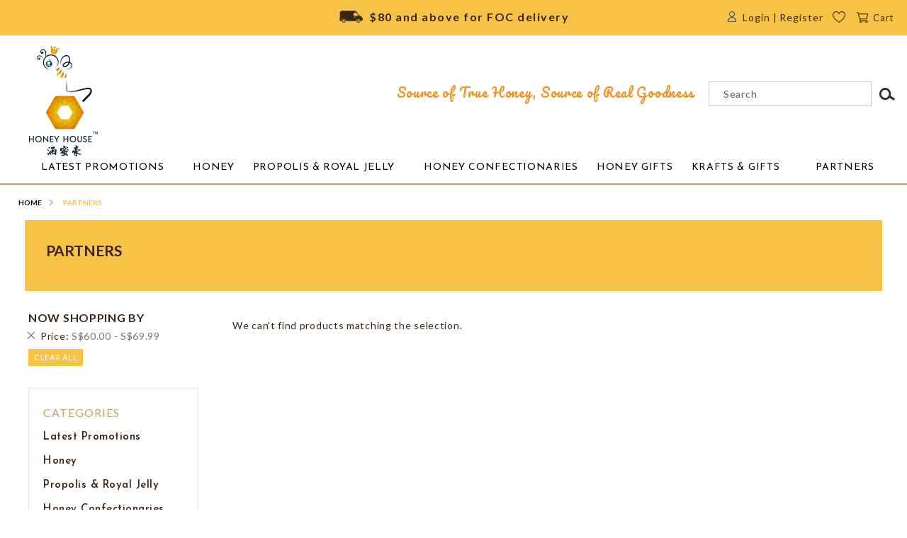

--- FILE ---
content_type: text/html; charset=UTF-8
request_url: https://www.snhoneyhouse.com/products/others.html?price=60-70
body_size: 9366
content:
<!doctype html>
<html lang="en">
    <head >
        <script>
    var BASE_URL = 'https://www.snhoneyhouse.com/';
    var require = {
        "baseUrl": "https://www.snhoneyhouse.com/pub/static/version1660211724/frontend/Ck/theme/en_US"
    };
</script>
        <meta charset="utf-8"/>
<meta name="title" content="Partners"/>
<meta name="description" content="Source of True Honey, Source of Real Goodness | Honey House"/>
<meta name="keywords" content="Shopping Store, Online purchase, E-commerce, Honey, Promotion, Manuka Honey, Raw Honey, Propolis, Pollen, Royal Jelly, Honeystix, Honey Candy"/>
<meta name="robots" content="INDEX,FOLLOW"/>
<meta name="viewport" content="width=device-width, initial-scale=1"/>
<meta name="format-detection" content="telephone=no"/>
<title>Partners</title>
<link  rel="stylesheet" type="text/css"  media="all" href="https://www.snhoneyhouse.com/pub/static/version1660211724/_cache/merged/2d66e3b5a4854d2a28763c828ebdd2b4.min.css" />
<link  rel="stylesheet" type="text/css"  media="screen and (min-width: 768px)" href="https://www.snhoneyhouse.com/pub/static/version1660211724/frontend/Ck/theme/en_US/css/styles-l.min.css" />
<link  rel="stylesheet" type="text/css"  media="print" href="https://www.snhoneyhouse.com/pub/static/version1660211724/frontend/Ck/theme/en_US/css/print.min.css" />
<link  rel="stylesheet" type="text/css"  media="all" href="https://www.snhoneyhouse.com/pub/static/version1660211724/frontend/Ck/theme/en_US/css/custom.min.css" />
<script  type="text/javascript"  src="https://www.snhoneyhouse.com/pub/static/version1660211724/_cache/merged/4f4c6e9632e507d96a0f81a9b75de285.min.js"></script>
<link rel="preload" as="font" crossorigin="anonymous" href="https://www.snhoneyhouse.com/pub/static/version1660211724/frontend/Ck/theme/en_US/fonts/opensans/light/opensans-300.woff2" />
<link rel="preload" as="font" crossorigin="anonymous" href="https://www.snhoneyhouse.com/pub/static/version1660211724/frontend/Ck/theme/en_US/fonts/opensans/regular/opensans-400.woff2" />
<link rel="preload" as="font" crossorigin="anonymous" href="https://www.snhoneyhouse.com/pub/static/version1660211724/frontend/Ck/theme/en_US/fonts/opensans/semibold/opensans-600.woff2" />
<link rel="preload" as="font" crossorigin="anonymous" href="https://www.snhoneyhouse.com/pub/static/version1660211724/frontend/Ck/theme/en_US/fonts/opensans/bold/opensans-700.woff2" />
<link rel="preload" as="font" crossorigin="anonymous" href="https://www.snhoneyhouse.com/pub/static/version1660211724/frontend/Ck/theme/en_US/fonts/Luma-Icons.woff2" />
<link  rel="icon" type="image/x-icon" href="https://www.snhoneyhouse.com/pub/media/favicon/websites/1/favicon_2.png" />
<link  rel="shortcut icon" type="image/x-icon" href="https://www.snhoneyhouse.com/pub/media/favicon/websites/1/favicon_2.png" />
        <script type="text/javascript">
  WebFontConfig = {
    google: { families: ['Pacifico','Josefin+Sans:100,300,400,600,700','Lato:100,300,400,700,900'] }
  };
  (function() {
    var wf = document.createElement('script');
    wf.src = ('https:' == document.location.protocol ? 'https' : 'http') +
      '://ajax.googleapis.com/ajax/libs/webfont/1.5.18/webfont.js';
    wf.type = 'text/javascript';
    wf.async = 'true';
    var s = document.getElementsByTagName('script')[0];
    s.parentNode.insertBefore(wf, s);
  })(); 
</script><!-- BEGIN GOOGLE ANALYTICS CODE -->
<script type="text/x-magento-init">
{
    "*": {
        "Magento_GoogleAnalytics/js/google-analytics": {
            "isCookieRestrictionModeEnabled": 0,
            "currentWebsite": 1,
            "cookieName": "user_allowed_save_cookie",
            "ordersTrackingData": [],
            "pageTrackingData": {"optPageUrl":"","isAnonymizedIpActive":false,"accountId":"UA-27565219-1"}        }
    }
}
</script>
<!-- END GOOGLE ANALYTICS CODE -->
<!-- BEGIN GOOGLE VERIFICATION TAG -->
<!-- END GOOGLE VERIFICATION TAG -->
<!-- BEGIN GTAG GLOBAL TAG -->
<!-- END GTAG GLOBAL TAG -->
    </head>
    <body data-container="body"
          data-mage-init='{"loaderAjax": {}, "loader": { "icon": "https://www.snhoneyhouse.com/pub/static/version1660211724/frontend/Ck/theme/en_US/images/loader-2.gif"}}'
        class="catview page-with-filter page-products categorypath-others category-others catalog-category-view page-layout-2columns-left">
        

<script type="text/x-magento-init">
    {
        "*": {
            "mage/cookies": {
                "expires": null,
                "path": "\u002F",
                "domain": ".www.snhoneyhouse.com",
                "secure": false,
                "lifetime": "3600"
            }
        }
    }
</script>
    <noscript>
        <div class="message global noscript">
            <div class="content">
                <p>
                    <strong>JavaScript seems to be disabled in your browser.</strong>
                    <span>For the best experience on our site, be sure to turn on Javascript in your browser.</span>
                </p>
            </div>
        </div>
    </noscript>

<script>
    window.cookiesConfig = window.cookiesConfig || {};
    window.cookiesConfig.secure = true;
</script>
<script>
    require.config({
        map: {
            '*': {
                wysiwygAdapter: 'mage/adminhtml/wysiwyg/tiny_mce/tinymce4Adapter'
            }
        }
    });
</script>
<!-- BEGIN GTAG CART SCRIPT -->
<!-- END GTAG CART SCRIPT -->

<div class="page-wrapper"><header class="page-header"><div class="panel wrapper"><div class="panel header"><a class="action skip contentarea"
   href="#contentarea">
    <span>
        Skip to Content    </span>
</a>
<div class="jnTopbarCt"><div class="jnTopbarSec">
	<div class="mobileMenuClose"></div>
	<div id="quickViewContainer"></div>
	<div class="jnBlkTxt">
		<div class="jnIn">
			$80 and above for FOC delivery		</div>
	</div>
	</div></div>

<style type="text/css">
/*.rewardpoints,.rewardpoints,#my-rewardpoints-table{display: none !important;}*/
.savedPercentCt {
    display: inline-block !important;
    float: left;
    background: #ffe6a7;
    padding: 4px 20px;
    width: auto !important;
    clear: both;
    margin-top: 5px;
}
.savedPercentCt .savedPercent{font-weight: 600; text-transform: uppercase;}
.jnProls .btn button:focus,.jnProls .btn button:active{background: #f6c346;}
</style></div><div class="header content">        <span data-action="toggle-nav" class="action nav-toggle"><span>Toggle Nav</span></span>
    <a class="logo " href="https://www.snhoneyhouse.com/" title="SN Honey House Singapore">

        <img src="https://www.snhoneyhouse.com/pub/media/logo/websites/1/snh-logo2a.png"
             title="SN Honey House Singapore"
             alt="SN Honey House Singapore"
             width="148"             height="43"        />
    </a>

<div data-block="minicart" class="minicart-wrapper">

    <div class="icPtxt">
        <a class="icProfile" href="https://www.snhoneyhouse.com/customer/account/login/" >Login</a> | <a href="https://www.snhoneyhouse.com/customer/account/create/">Register</a>            </div>

    <div class="jnIcn jnIcnWlist">
        <a href="https://www.snhoneyhouse.com/wishlist/">Wishlist</a>    </div>
    <a class="action showcart" href="https://www.snhoneyhouse.com/checkout/cart/"
       data-bind="scope: 'minicart_content'">
        <span class="text">Cart</span>
        <span class="counter qty empty"
              data-bind="css: { empty: !!getCartParam('summary_count') == false }, blockLoader: isLoading">
            <span class="counter-number"><!-- ko text: getCartParam('summary_count') || 0 -->0<!-- /ko --></span>
            <span class="counter-label">
            <!-- ko if: getCartParam('summary_count') -->
                <!-- ko text: getCartParam('summary_count') --><!-- /ko -->
                <!-- ko i18n: 'items' --><!-- /ko -->
            <!-- /ko -->
            </span>
        </span>
    </a>
    
                    <div class="block block-minicart empty"
                 data-role="dropdownDialog"
                 data-mage-init='{"dropdownDialog":{
                    "appendTo":"[data-block=minicart]",
                    "triggerTarget":".showcart",
                    "timeout": "2000",
                    "closeOnMouseLeave": false,
                    "closeOnEscape": true,
                    "triggerClass":"active",
                    "parentClass":"active",
                    "buttons":[]}}'>
                <div id="minicart-content-wrapper" data-bind="scope: 'minicart_content'">
                    <!-- ko template: getTemplate() --><!-- /ko -->
                </div>
                            </div>
                <script>
        window.checkout = {"shoppingCartUrl":"https:\/\/www.snhoneyhouse.com\/checkout\/cart\/","checkoutUrl":"https:\/\/www.snhoneyhouse.com\/checkout\/","updateItemQtyUrl":"https:\/\/www.snhoneyhouse.com\/checkout\/sidebar\/updateItemQty\/","removeItemUrl":"https:\/\/www.snhoneyhouse.com\/checkout\/sidebar\/removeItem\/","imageTemplate":"Magento_Catalog\/product\/image_with_borders","baseUrl":"https:\/\/www.snhoneyhouse.com\/","minicartMaxItemsVisible":5,"websiteId":"1","maxItemsToDisplay":10,"storeId":"1","customerLoginUrl":"https:\/\/www.snhoneyhouse.com\/customer\/account\/login\/referer\/aHR0cHM6Ly93d3cuc25ob25leWhvdXNlLmNvbS9wcm9kdWN0cy9vdGhlcnMuaHRtbD9wcmljZT02MC03MA%2C%2C\/","isRedirectRequired":false,"autocomplete":"off","captcha":{"user_login":{"isCaseSensitive":false,"imageHeight":50,"imageSrc":"","refreshUrl":"https:\/\/www.snhoneyhouse.com\/captcha\/refresh\/","isRequired":false,"timestamp":1768852666}}};
    </script>
    <script type="text/x-magento-init">
    {
        "[data-block='minicart']": {
            "Magento_Ui/js/core/app": {"components":{"minicart_content":{"children":{"subtotal.container":{"children":{"subtotal":{"children":{"subtotal.totals":{"config":{"display_cart_subtotal_incl_tax":1,"display_cart_subtotal_excl_tax":0,"template":"Magento_Tax\/checkout\/minicart\/subtotal\/totals"},"children":{"subtotal.totals.msrp":{"component":"Magento_Msrp\/js\/view\/checkout\/minicart\/subtotal\/totals","config":{"displayArea":"minicart-subtotal-hidden","template":"Magento_Msrp\/checkout\/minicart\/subtotal\/totals"}}},"component":"Magento_Tax\/js\/view\/checkout\/minicart\/subtotal\/totals"}},"component":"uiComponent","config":{"template":"Magento_Checkout\/minicart\/subtotal"}}},"component":"uiComponent","config":{"displayArea":"subtotalContainer"}},"item.renderer":{"component":"uiComponent","config":{"displayArea":"defaultRenderer","template":"Magento_Checkout\/minicart\/item\/default"},"children":{"item.image":{"component":"Magento_Catalog\/js\/view\/image","config":{"template":"Magento_Catalog\/product\/image","displayArea":"itemImage"}},"checkout.cart.item.price.sidebar":{"component":"uiComponent","config":{"template":"Magento_Checkout\/minicart\/item\/price","displayArea":"priceSidebar"}}}},"extra_info":{"component":"uiComponent","config":{"displayArea":"extraInfo"}},"promotion":{"component":"uiComponent","config":{"displayArea":"promotion"}}},"config":{"itemRenderer":{"default":"defaultRenderer","simple":"defaultRenderer","virtual":"defaultRenderer"},"template":"Magento_Checkout\/minicart\/content"},"component":"Magento_Checkout\/js\/view\/minicart"}},"types":[]}        },
        "*": {
            "Magento_Ui/js/block-loader": "https://www.snhoneyhouse.com/pub/static/version1660211724/frontend/Ck/theme/en_US/images/loader-1.gif"
        }
    }
    </script>
    <div class="jnDskIcSearch"><div class="jnIcn jnIcnOly jnIcSearch"><a><span>Search</span></a></div></div>
</div>


<div class="block block-search">
    <div class="block block-title"><strong>Search</strong></div>
    <div class="block block-content">
        <form class="form minisearch" id="search_mini_form" action="https://www.snhoneyhouse.com/catalogsearch/result/" method="get">
            <div class="field search">
                <label class="label" for="search" data-role="minisearch-label">
                    <span>Search</span>
                </label>
                <div class="control">
                    <input id="search"
                           data-mage-init='{"quickSearch":{
                                "formSelector":"#search_mini_form",
                                "url":"https://www.snhoneyhouse.com/search/ajax/suggest/",
                                "destinationSelector":"#search_autocomplete"}
                           }'
                           type="text"
                           name="q"
                           value=""
                           placeholder="Search"
                           class="input-text"
                           maxlength="128"
                           role="combobox"
                           aria-haspopup="false"
                           aria-autocomplete="both"
                           autocomplete="off"/>
                    <div id="search_autocomplete" class="search-autocomplete"></div>
                    <div class="nested">
    <a class="action advanced" href="https://www.snhoneyhouse.com/catalogsearch/advanced/" data-action="advanced-search">
        Advanced Search    </a>
</div>
                </div>
            </div>
            <div class="actions">
                <button type="submit"
                        title="Search"
                        class="action search">
                    <span>Search</span>
                </button>
            </div>
        </form>
    </div>
</div>
	<div class="headLinks act-catalog_category_view">
		<div class="headTxt">Source of True Honey, Source of Real Goodness</div>
	</div>
<section class="jnHeadCt">    <div class="sections nav-sections">
                <div class="section-items nav-sections-items"
             data-mage-init='{"tabs":{"openedState":"active"}}'>
                                            <div class="section-item-title nav-sections-item-title"
                     data-role="collapsible">
                    <a class="nav-sections-item-switch"
                       data-toggle="switch" href="#store.menu">
                        Menu                    </a>
                </div>
                <div class="section-item-content nav-sections-item-content"
                     id="store.menu"
                     data-role="content">
                    
<nav class="navigation" data-action="navigation">
    <ul data-mage-init='{"menu":{"responsive":true, "expanded":true, "position":{"my":"left top","at":"left bottom"}}}'>
        <li  class="level0 nav-1 category-item first level-top "><a href="https://www.snhoneyhouse.com/products/promotions.html"   class=" level-top" ><span>Latest Promotions</span></a></li><li  class="level0 nav-2 category-item level-top  parent"><a href="https://www.snhoneyhouse.com/products/honey.html"   class=" level-top" ><span>Honey</span></a><ul class="level0 submenu"><li  class="level1 nav-2-1 category-item first"><a href="https://www.snhoneyhouse.com/products/honey/manuka-honey.html"  ><span>New Zealand UMF ™ Manuka Honey</span></a></li><li  class="level1 nav-2-2 category-item"><a href="https://www.snhoneyhouse.com/products/honey/floral-honey.html"  ><span>Floral Honey</span></a></li><li  class="level1 nav-2-3 category-item last"><a href="https://www.snhoneyhouse.com/honey/wholesale-honey.html"  ><span>Wholesale Honey</span></a></li></ul></li><li  class="level0 nav-3 category-item level-top "><a href="https://www.snhoneyhouse.com/products/propolis.html"   class=" level-top" ><span>Propolis &amp; Royal Jelly</span></a></li><li  class="level0 nav-4 category-item level-top  parent"><a href="https://www.snhoneyhouse.com/products/snackconfectionery.html"   class=" level-top" ><span>Honey Confectionaries </span></a><ul class="level0 submenu"><li  class="level1 nav-4-1 category-item first"><a href="https://www.snhoneyhouse.com/products/snackconfectionery/honey-candies-and-lozenges.html"  ><span>Honey Candies </span></a></li><li  class="level1 nav-4-2 category-item"><a href="https://www.snhoneyhouse.com/snackconfectionery/manuka-lozenges.html"  ><span>Manuka Lozenges </span></a></li><li  class="level1 nav-4-3 category-item last"><a href="https://www.snhoneyhouse.com/snackconfectionery/honeystix.html"  ><span>Honeystix</span></a></li></ul></li><li  class="level0 nav-5 category-item level-top  parent"><a href="https://www.snhoneyhouse.com/products/honey-gifts.html"   class=" level-top" ><span>Honey Gifts</span></a><ul class="level0 submenu"><li  class="level1 nav-5-1 category-item first"><a href="https://www.snhoneyhouse.com/honey-gifts/deals.html"  ><span>Bundle Deals</span></a></li><li  class="level1 nav-5-2 category-item last"><a href="https://www.snhoneyhouse.com/corporate" 0 ><span>Corporate Gifts</span></a></li></ul></li><li  class="level0 nav-6 category-item level-top "><a href="https://www.snhoneyhouse.com/krafts-gifts.html"   class=" level-top" ><span>Krafts &amp; Gifts</span></a></li><li  class="level0 nav-7 category-item active last level-top  parent"><a href="https://www.snhoneyhouse.com/products/others.html"   class=" level-top" ><span>Partners</span></a><ul class="level0 submenu"><li  class="level1 nav-7-1 category-item first"><a href="https://www.snhoneyhouse.com/others/beauty-and-the-bees.html"  ><span>Beauty and the Bees</span></a></li><li  class="level1 nav-7-2 category-item last"><a href="https://www.snhoneyhouse.com/products/others/botana-tea.html"  ><span>Botana &amp; Tea</span></a></li></ul></li><li class="level0 ui-menu-item jnDskIcSearch"><div class="jnIcn jnIcnOly jnIcSearch"><a><span>Search</span></a></div></li>            </ul>
</nav>
<div class="navLineSep mobile-show"><hr></div>
<div class="headMobileLinks mobile-show">
			<div class="jnText">
			<a href="https://www.snhoneyhouse.com/customer/account/login/">Login</a> | <a href="https://www.snhoneyhouse.com/customer/account/create/">Register</a>
		</div>
	</div>

<div class="domainurl" data-href="https://www.snhoneyhouse.com/"></div>
<style type="text/css">
	.headMobileLinks,.minicart-wrapper .icPtxt{visibility: hidden;}
	.headMobileLinks.show,.minicart-wrapper .icPtxt.show{visibility: visible;}
</style>
<script type="text/javascript">
    require(['jquery'], function($){
        	//console.log("1111");
        function setNonCachable(){
        	if(!jQuery('.headMobileLinks').hasClass('show')){
	        	//console.log("2222");
			    var domainurl=jQuery('.domainurl').attr('data-href');
			    jQuery('.headMobileLinks').load(domainurl+'runcode/topbarlink_mobile');
			    jQuery('.minicart-wrapper .icPtxt').load(domainurl+'runcode/topbarlink_desktop');
			    setInterval(function () {
			    	jQuery('.headMobileLinks').addClass('show');
			    	jQuery('.minicart-wrapper .icPtxt').addClass('show');
		    	},1000);
			}
        }
        setInterval(function () { setNonCachable(); },2000);
        setInterval(function () { setNonCachable(); },3000);
        setInterval(function () { setNonCachable(); },4000);
        setInterval(function () { setNonCachable(); },6000);
        setInterval(function () { setNonCachable(); },8000);
    });
</script>                </div>
                                            <div class="section-item-title nav-sections-item-title"
                     data-role="collapsible">
                    <a class="nav-sections-item-switch"
                       data-toggle="switch" href="#store.links">
                        Account                    </a>
                </div>
                <div class="section-item-content nav-sections-item-content"
                     id="store.links"
                     data-role="content">
                    <!-- Account links -->                </div>
                                    </div>
    </div>
</section></div></div></header><main id="maincontent" class="page-main"><a id="contentarea" tabindex="-1"></a>
<div class="breadcrumbs cfix">
    <ul class="items">
                    <li class="item home">
                            <a href="https://www.snhoneyhouse.com/" title="Go to Home Page">Home</a>
                        </li>
                    <li class="item category35">
                            <strong>Partners</strong>
                        </li>
            </ul>
</div>
<div class="page messages"><div data-placeholder="messages"></div>
<div data-bind="scope: 'messages'">
    <!-- ko if: cookieMessages && cookieMessages.length > 0 -->
    <div role="alert" data-bind="foreach: { data: cookieMessages, as: 'message' }" class="messages">
        <div data-bind="attr: {
            class: 'message-' + message.type + ' ' + message.type + ' message',
            'data-ui-id': 'message-' + message.type
        }">
            <div data-bind="html: message.text"></div>
        </div>
    </div>
    <!-- /ko -->
    <!-- ko if: messages().messages && messages().messages.length > 0 -->
    <div role="alert" data-bind="foreach: { data: messages().messages, as: 'message' }" class="messages">
        <div data-bind="attr: {
            class: 'message-' + message.type + ' ' + message.type + ' message',
            'data-ui-id': 'message-' + message.type
        }">
            <div data-bind="html: message.text"></div>
        </div>
    </div>
    <!-- /ko -->
</div>
<script type="text/x-magento-init">
    {
        "*": {
            "Magento_Ui/js/core/app": {
                "components": {
                        "messages": {
                            "component": "Magento_Theme/js/view/messages"
                        }
                    }
                }
            }
    }
</script>
</div>	<div class="mainD mdLayout yelLy mblFul clearfix ">
	<div class="colgrid clearfix">
        <div class="colm colm1 yelLybx">
            <div class="proTitCont">
                    <h2 class="titleBg">Partners</h2>
                    <div class="proCtDesc">
											</div>
            </div>
        </div>

		    </div>
    </div>
	<div class="columns"><div class="twoColCont jnGrid"><div class="column main"><input name="form_key" type="hidden" value="5P384wwUGUFq9Sn2" /><div id="authenticationPopup" data-bind="scope:'authenticationPopup'" style="display: none;">
    <script>
        window.authenticationPopup = {"autocomplete":"off","customerRegisterUrl":"https:\/\/www.snhoneyhouse.com\/customer\/account\/create\/","customerForgotPasswordUrl":"https:\/\/www.snhoneyhouse.com\/customer\/account\/forgotpassword\/","baseUrl":"https:\/\/www.snhoneyhouse.com\/"};
    </script>
    <!-- ko template: getTemplate() --><!-- /ko -->
    <script type="text/x-magento-init">
        {
            "#authenticationPopup": {
                "Magento_Ui/js/core/app": {"components":{"authenticationPopup":{"component":"Magento_Customer\/js\/view\/authentication-popup","children":{"messages":{"component":"Magento_Ui\/js\/view\/messages","displayArea":"messages"},"captcha":{"component":"Magento_Captcha\/js\/view\/checkout\/loginCaptcha","displayArea":"additional-login-form-fields","formId":"user_login","configSource":"checkout"}}}}}            },
            "*": {
                "Magento_Ui/js/block-loader": "https\u003A\u002F\u002Fwww.snhoneyhouse.com\u002Fpub\u002Fstatic\u002Fversion1660211724\u002Ffrontend\u002FCk\u002Ftheme\u002Fen_US\u002Fimages\u002Floader\u002D1.gif"
            }
        }
    </script>
</div>
<script type="text/x-magento-init">
    {
        "*": {
            "Magento_Customer/js/section-config": {
                "sections": {"stores\/store\/switch":"*","stores\/store\/switchrequest":"*","directory\/currency\/switch":"*","*":["messages"],"customer\/account\/logout":["recently_viewed_product","recently_compared_product","persistent"],"customer\/account\/loginpost":"*","customer\/account\/createpost":"*","customer\/account\/editpost":"*","customer\/ajax\/login":["checkout-data","cart","captcha"],"catalog\/product_compare\/add":["compare-products"],"catalog\/product_compare\/remove":["compare-products"],"catalog\/product_compare\/clear":["compare-products"],"sales\/guest\/reorder":["cart"],"sales\/order\/reorder":["cart"],"checkout\/cart\/add":["cart","directory-data"],"checkout\/cart\/delete":["cart"],"checkout\/cart\/updatepost":["cart"],"checkout\/cart\/updateitemoptions":["cart"],"checkout\/cart\/couponpost":["cart"],"checkout\/cart\/estimatepost":["cart"],"checkout\/cart\/estimateupdatepost":["cart"],"checkout\/onepage\/saveorder":["cart","checkout-data","last-ordered-items","checkout-fields"],"checkout\/sidebar\/removeitem":["cart"],"checkout\/sidebar\/updateitemqty":["cart"],"rest\/*\/v1\/carts\/*\/payment-information":["cart","last-ordered-items","instant-purchase"],"rest\/*\/v1\/guest-carts\/*\/payment-information":["cart"],"rest\/*\/v1\/guest-carts\/*\/selected-payment-method":["cart","checkout-data"],"rest\/*\/v1\/carts\/*\/selected-payment-method":["cart","checkout-data","instant-purchase"],"customer\/address\/*":["instant-purchase"],"customer\/account\/*":["instant-purchase"],"vault\/cards\/deleteaction":["instant-purchase"],"multishipping\/checkout\/overviewpost":["cart"],"authorizenet\/directpost_payment\/place":["cart","checkout-data"],"paypal\/express\/placeorder":["cart","checkout-data"],"paypal\/payflowexpress\/placeorder":["cart","checkout-data"],"paypal\/express\/onauthorization":["cart","checkout-data"],"persistent\/index\/unsetcookie":["persistent"],"review\/product\/post":["review"],"braintree\/paypal\/placeorder":["cart","checkout-data"],"wishlist\/index\/add":["wishlist"],"wishlist\/index\/remove":["wishlist"],"wishlist\/index\/updateitemoptions":["wishlist"],"wishlist\/index\/update":["wishlist"],"wishlist\/index\/cart":["wishlist","cart"],"wishlist\/index\/fromcart":["wishlist","cart"],"wishlist\/index\/allcart":["wishlist","cart"],"wishlist\/shared\/allcart":["wishlist","cart"],"wishlist\/shared\/cart":["cart"]},
                "clientSideSections": ["checkout-data","cart-data","chatData"],
                "baseUrls": ["https:\/\/www.snhoneyhouse.com\/"],
                "sectionNames": ["messages","customer","compare-products","last-ordered-items","cart","directory-data","captcha","instant-purchase","persistent","review","wishlist","chatData","recently_viewed_product","recently_compared_product","product_data_storage","paypal-billing-agreement","checkout-fields","collection-point-result","pickup-location-result"]            }
        }
    }
</script>
<script type="text/x-magento-init">
    {
        "*": {
            "Magento_Customer/js/customer-data": {
                "sectionLoadUrl": "https\u003A\u002F\u002Fwww.snhoneyhouse.com\u002Fcustomer\u002Fsection\u002Fload\u002F",
                "expirableSectionLifetime": 60,
                "expirableSectionNames": ["cart","persistent"],
                "cookieLifeTime": "3600",
                "updateSessionUrl": "https\u003A\u002F\u002Fwww.snhoneyhouse.com\u002Fcustomer\u002Faccount\u002FupdateSession\u002F"
            }
        }
    }
</script>
<script type="text/x-magento-init">
    {
        "*": {
            "Magento_Customer/js/invalidation-processor": {
                "invalidationRules": {
                    "website-rule": {
                        "Magento_Customer/js/invalidation-rules/website-rule": {
                            "scopeConfig": {
                                "websiteId": "1"
                            }
                        }
                    }
                }
            }
        }
    }
</script>
<script type="text/x-magento-init">
    {
        "body": {
            "pageCache": {"url":"https:\/\/www.snhoneyhouse.com\/page_cache\/block\/render\/id\/35\/?price=60-70","handles":["default","catalog_category_view","catalog_category_view_type_layered","catalog_category_view_id_35"],"originalRequest":{"route":"catalog","controller":"category","action":"view","uri":"\/products\/others.html?price=60-70"},"versionCookieName":"private_content_version"}        }
    }
</script>
        <style type="text/css">
    @media (min-width: 768px){
        .catview .sidebar-main{margin-top:0px;}
    }
    </style>
    <div class="message info empty"><div>We can't find products matching the selection.</div></div>


<script type="text/x-magento-init">
    {
        "body": {
            "requireCookie": {"noCookieUrl":"https:\/\/www.snhoneyhouse.com\/cookie\/index\/noCookies\/","triggers":[".action.towishlist"],"isRedirectCmsPage":true}        }
    }
</script>
</div><div class="sidebar sidebar-main"> 
 
    <div class="block filter" id="layered-filter-block" data-mage-init='{"collapsible":{"openedState": "active", "collapsible": true, "active": false, "collateral": { "openedState": "filter-active", "element": "body" } }}'> 
         
        <div class="block-title filter-title" data-count="1"> 
            <strong data-role="title">Filter By</strong> 
        </div> 
        <div class="block-content filter-content"> 
            <div class="filter-current" data-mage-init='{"collapsible":{"openedState": "active", "collapsible": true, "active": false }}'>
    <strong class="block-subtitle filter-current-subtitle"
            role="heading"
            aria-level="2"
            data-role="title"
            data-count="1">Now Shopping by</strong>
    <ol class="items">
                    <li class="item">
                <span class="filter-label">Price</span>
                <span class="filter-value">S$60.00 - S$69.99</span>
                                    <a class="action remove" href="https://www.snhoneyhouse.com/products/others.html"
                       title="Remove Price&#x20;S&#x24;60.00&#x20;-&#x20;S&#x24;69.99">
                        <span>Remove This Item</span>
                    </a>
                            </li>
            </ol>
</div>
 
 
             
                <div class="block-actions filter-actions"> 
                    <a href="https://www.snhoneyhouse.com/products/others.html" class="action clear filter-clear"><span>Clear All</span></a> 
                </div> 
             
             
             
                
                     
                        <div class="filter-options" id="narrow-by-list"> 
                     
                        <div class="filter-options-item jnTabLftNav filtCat filtItemCat"> 
                            
                                <div data-role="title" class="filter-options-title active">Categories</div> 
                            <div data-role="content" class="filter-options-content"> 
                        <ol class="items"><li class="item item-43  procount119  "> 
                                        <a href="https://www.snhoneyhouse.com/products/promotions.html">Latest Promotions<span class="count">119</span></a></li><li class="item item-39  procount134 parent "> 
                                        <a href="https://www.snhoneyhouse.com/products/honey.html">Honey<span class="count">134</span></a><span class="expand"></span><ol class="items"><li class="item  item-50   procount33  "> 
                                                <a href="https://www.snhoneyhouse.com/products/honey/manuka-honey.html"><span>New Zealand UMF ™ Manuka Honey</span><span class="count">33</span></a></li><li class="item  item-63   procount18  "> 
                                                <a href="https://www.snhoneyhouse.com/products/honey/floral-honey.html"><span>Floral Honey</span><span class="count">18</span></a></li><li class="item  item-71   procount3  "> 
                                                <a href="https://www.snhoneyhouse.com/honey/wholesale-honey.html"><span>Wholesale Honey</span><span class="count">3</span></a></li></ol></li><li class="item item-40  procount29  "> 
                                        <a href="https://www.snhoneyhouse.com/products/propolis.html">Propolis & Royal Jelly<span class="count">29</span></a></li><li class="item item-47  procount60 parent "> 
                                        <a href="https://www.snhoneyhouse.com/products/snackconfectionery.html">Honey Confectionaries <span class="count">60</span></a><span class="expand"></span><ol class="items"><li class="item  item-65   procount6  "> 
                                                <a href="https://www.snhoneyhouse.com/products/snackconfectionery/honey-candies-and-lozenges.html"><span>Honey Candies </span><span class="count">6</span></a></li><li class="item  item-69   procount6  "> 
                                                <a href="https://www.snhoneyhouse.com/snackconfectionery/manuka-lozenges.html"><span>Manuka Lozenges </span><span class="count">6</span></a></li><li class="item  item-70   procount5  "> 
                                                <a href="https://www.snhoneyhouse.com/snackconfectionery/honeystix.html"><span>Honeystix</span><span class="count">5</span></a></li></ol></li><li class="item item-42  procount330 parent "> 
                                        <a href="https://www.snhoneyhouse.com/products/honey-gifts.html">Honey Gifts<span class="count">330</span></a><span class="expand"></span><ol class="items"><li class="item  item-68   procount82  "> 
                                                <a href="https://www.snhoneyhouse.com/honey-gifts/deals.html"><span>Bundle Deals</span><span class="count">82</span></a></li><li class="item  item-64   procount0  "> 
                                                <a href="https://www.snhoneyhouse.com/honey-gifts/corporate.html"><span>Corporate Gifts</span><span class="count">0</span></a></li></ol></li><li class="item item-72  procount15  "> 
                                        <a href="https://www.snhoneyhouse.com/krafts-gifts.html">Krafts & Gifts<span class="count">15</span></a></li><li class="item item-35  procount2 parent active current"> 
                                        <a href="https://www.snhoneyhouse.com/products/others.html">Partners<span class="count">2</span></a><span class="expand"></span><ol class="items"><li class="item  item-73   procount21  "> 
                                                <a href="https://www.snhoneyhouse.com/others/beauty-and-the-bees.html"><span>Beauty and the Bees</span><span class="count">21</span></a></li></ol></li></ol> 
 
                            </div> 
                        </div> 
 

                     
             
                
                     
                         
                             
                         
                     
             
                
                     
                         
                             
                         
                     
             
                
                     
                         
                             
                         
                     
             
                
                     
                         
                             
                         
                     
             
             
                </div> 
             
        </div> 
    </div> 
</div></div></div></main><footer class="page-footer">





<div class="foot-band">
	<div class="jnGrid nopad">
		<div class="footer-container">
			<div class="colgrid clearfix newsLt">
				<div class="colm sect1 colm36 jnColm jnColm36">
					<div class="label">Sign up for the latest news, offers, and ideas:</div>
				</div>
		    	<div class="colm sect2 colm30 jnColm jnColm30">
						<div class="block newsletter">
    <div class="title"><strong>Newsletter</strong></div>
    <div class="content">
        <form class="form subscribe"
            novalidate
            action="https://www.snhoneyhouse.com/newsletter/subscriber/new/"
            method="post"
            data-mage-init='{"validation": {"errorClass": "mage-error"}}'
            id="newsletter-validate-detail">
            <div class="field newsletter">
                <label class="label" for="newsletter"><span>Sign Up for Our Newsletter:</span></label>
                <div class="control">
                    <input autocomplete="off" name="email" type="email" id="newsletter"
                                placeholder="Enter&#x20;Email&#x20;Address"
                                data-validate="{required:true, 'validate-email':true}"/>
                </div>
            </div>
            <div class="actions">
                <button class="action subscribe primary" title="Subscribe" type="submit">
                    <span>Subscribe</span>
                </button>
            </div>
        </form>
    </div>
</div>



		    	</div>
		    	<div class="colm sect3 colm34 jnColm jnColm34">
		    		<div class="newsletter-desc">
						<p>Follow us on:</p>
						<ul class="smIcon"><li><a href="https://www.facebook.com/HoneyHouseSg/" target="_blank" ><div class="facebook"></div></a></li><li><a href="https://www.instagram.com/honeyhouse_sg/" target="_blank" ><div class="instagram"></div></a></li></ul>					</div>
		    	</div>
			</div>
		</div>
	</div>
</div>


<footer class="ly2">
	<div class="footsect mEmptyPara">
		<div class="jnGrid nopad">
			<div class="footer-container">
		        <div class="colgrid clearfix">
		        	<div class="colm colm35 jnColm jnColm35 fSect1">
					<h4 class="jnTit">Store Finder</h4>				<div class="jnCon cfix">
				<p><a href="https://www.snhoneyhouse.com/store-locator"><img src="https://www.snhoneyhouse.com/pub/media/wysiwyg/Untitled-2.png" alt="" width="" height="280"></a></p>				</div>
					
		        	</div>
		        	<div class="colm colm65 jnColm jnColm65 fSect2">
		        		<div class="colgrid clearfix">
			        		<div class="colm colm1 fTop clearfix">
			        			<div class="jnColm colm sect1">
																					<h4 class="jnTit">About Honey House</h4>												<div class="jnCon">
												<ul>
<li><a href="https://www.snhoneyhouse.com/about-us">About Us</a></li>
<li><a href="https://www.snhoneyhouse.com/faq">FAQ</a></li>
<li><a href="https://www.snhoneyhouse.com/blogs">Blogs</a></li>
<li><a href="https://www.snhoneyhouse.com/store-locator">Store Locator</a></li>
</ul>												</div>
													        		</div>
			        			<div class="jnColm colm sect2">

																					<h4 class="jnTit">Customer Care</h4>
												<div class="jnCon">
												<ul>
<li><a href="https://www.snhoneyhouse.com/delivery-policy">Delivery Policy</a></li>
<li><a href="https://www.snhoneyhouse.com/privacy-policy">Privacy Policy<br></a></li>
<li><a href="https://www.snhoneyhouse.com/reward-points">Reward Points</a></li>
<li><a href="https://www.snhoneyhouse.com/terms-and-conditions">Terms and Conditions</a></li>
<li><a href="https://www.snhoneyhouse.com/contact">Contact Us</a></li>
</ul>												</div>
													        		</div>
			        			<div class="jnColm colm sect3">
																					<h4 class="jnTit">Need Help?</h4>												<div class="jnCon">
													<p>Call / WhatsApp us at <a href="https://api.whatsapp.com/send?phone=6581819722">81819722</a></p>
<p>or email <a href="mailto:enquiry@snhoneyhouse.com">enquiry@snhoneyhouse.com</a></p>
			<img class="paymenticona" src="https://www.snhoneyhouse.com/pub/media/theme/default/payment_2.png" style="width: auto;" alt="Payment Icon" />
													</div>
									
				        		</div>
			        		</div>
		        		</div>
		        	</div>
		        </div>

			</div>
		</div>
	</div>

			
	<div class="footbar">
		<div class="jnGrid jnFull nopad">
			<div class="footer-container clearfix">
	        	<p class="copyright">Copyright © 2024 HONEYHOUSE. All Right Reserved. GST Registration No : 200406383H. <span class="pWby"><a href="http://www.above1.com" target="_blank">Web Design</a> by Above1</span></p>
		    </div>
	    </div>
	</div>
</footer>


</footer><script type="text/x-magento-init">
        {
            "*": {
                "Magento_Ui/js/core/app": {
                    "components": {
                        "storage-manager": {
                            "component": "Magento_Catalog/js/storage-manager",
                            "appendTo": "",
                            "storagesConfiguration" : {"recently_viewed_product":{"requestConfig":{"syncUrl":"https:\/\/www.snhoneyhouse.com\/catalog\/product\/frontend_action_synchronize\/"},"lifetime":"1000","allowToSendRequest":null},"recently_compared_product":{"requestConfig":{"syncUrl":"https:\/\/www.snhoneyhouse.com\/catalog\/product\/frontend_action_synchronize\/"},"lifetime":"1000","allowToSendRequest":null},"product_data_storage":{"updateRequestConfig":{"url":"https:\/\/www.snhoneyhouse.com\/rest\/default\/V1\/products-render-info"},"allowToSendRequest":null}}                        }
                    }
                }
            }
        }
</script>
<!-- BEGIN GTAG CATEGORY TAG -->
<!-- END GTAG CATEGORY TAG -->
</div>    </body>
</html>


--- FILE ---
content_type: text/html; charset=UTF-8
request_url: https://www.snhoneyhouse.com/runcode/topbarlink_mobile?_=1768852669628
body_size: 243
content:
        <div class="jnText">
            <a href="https://www.snhoneyhouse.com/customer/account/login/">Login</a> | <a href="https://www.snhoneyhouse.com/customer/account/create/">Register</a>
        </div>
    

--- FILE ---
content_type: text/html; charset=UTF-8
request_url: https://www.snhoneyhouse.com/runcode/topbarlink_mobile?_=1768852669630
body_size: 49
content:
        <div class="jnText">
            <a href="https://www.snhoneyhouse.com/customer/account/login/">Login</a> | <a href="https://www.snhoneyhouse.com/customer/account/create/">Register</a>
        </div>
    

--- FILE ---
content_type: text/html; charset=UTF-8
request_url: https://www.snhoneyhouse.com/runcode/topbarlink_desktop?_=1768852669631
body_size: -192
content:
<a class="icProfile" href="https://www.snhoneyhouse.com/customer/account/login/" >Login</a> | <a href="https://www.snhoneyhouse.com/customer/account/create/">Register</a>    

--- FILE ---
content_type: text/css
request_url: https://www.snhoneyhouse.com/pub/static/version1660211724/frontend/Ck/theme/en_US/css/custom.min.css
body_size: 43954
content:
@charset 'UTF-8'; *,body,input[type=text],input[type=password],input[type=url],input[type=tel],input[type=search],input[type=number],input[type=datetime],input[type=email],select,input,textarea,.action.primary{font-family:'Lato',sans-serif}h1,h2,h3,h4,h5,h6,h1 *,h2 *,h3 *,h4 *,h5 *,h6 *,.filtCat .filter-options-content>ol>li>a,.jnBlock1.title-font .jnCon *{font-family:'Lato',sans-serif}.pimainMb .jnTit h1,.pimainMb .jnTit h1 *,.product-info-main .jnTit h1,.product-info-main .jnTit h1 *,.jnProls .pName,.jnProls .pName a,.account .column.main h2,.jnLgnBx .jnTit h2{font-family:'Lato',sans-serif}.navigation .level0 .submenu a:hover span,.navigation .level0>.submenu .has-active>a span,.navigation .level0 .submenu .active>a span,.navigation .level0 .submenu a,.navigation .level0 .submenu a span,.navigation .level0 .submenu a,.navigation .level0 .submenu a span,.navigation .level0>.level-top span,.pages a.page,.pages strong.page,.pages .action.next,.pages .action.previous,.pages .item .label,.pages a.page span,.pages strong.page span,.pages .action.next span,.pages .action.previous span,.product-add-form .jnBtn.towishlist span,.filtCat .filter-options-content>ol>li>a,.filter-options-item .filter-options-content>ol>li>a>span,.filter-options-item .filter-options-content>ol>li>a,.skey-chinese header * .langSel *,footer h4,footer h4 *,footer *{font-family:"Josefin Sans",sans-serif}::-moz-selection{color:#fff;background:#c4c4c4}::selection{color:#fff;background:#c4c4c4}::-webkit-input-placeholder{color:#392415}::-moz-placeholder{color:#392415}:-ms-input-placeholder{color:#392415}:-moz-placeholder{color:#392415}#newsletter::-webkit-input-placeholder{color:#ccc}#newsletter::-moz-placeholder{color:#ccc}#newsletter:-ms-input-placeholder{color:#ccc}#newsletter:-moz-placeholder{color:#ccc}div::-webkit-scrollbar{width:6px}div::-webkit-scrollbar-track{box-shadow:inset 0 0 5px grey;border-radius:1px}div::-webkit-scrollbar-thumb{background:#171616;border-radius:1px}div::-webkit-scrollbar-thumb:hover{background:#392415}.noselect{-webkit-touch-callout:none;-webkit-user-select:none;-khtml-user-select:none;-moz-user-select:none;-ms-user-select:none;user-select:none}*,*:before,*:after{-webkit-box-sizing:border-box;-moz-box-sizing:border-box;box-sizing:border-box}body,button,input,select,table,textarea,p,span,a,li,div,span,address{font-size:14px;line-height:28px;letter-spacing:.7px;font-weight:400;box-shadow:none;color:#392415}html{-webkit-tap-highlight-color:rgba(0,0,0,0);-webkit-text-size-adjust:100%;-ms-text-size-adjust:100%}body{margin:0;line-height:1}html,body,img,fieldset,abbr,acronym,a img{border:0;outline:none}a,a span,.breadcrumbs a:visited,a:visited,.alink:visited,a:visited span,.alink:visited span,.pages a.page:visited,.cart-empty a:hover{text-decoration:none;color:#f6c346}a:focus,a:focus span{outline:0;outline-color:#f6c346;color:#f6c346}a:visited,.alink:visited{color:#f6c346}a:hover,a:hover span,.cart-empty a,.product.attribute a{outline:0;color:#392415}.product.attribute a:hover{text-decoration:underline}a,a:hover,a:hover *,a:focus{outline:none;text-decoration:none}b,b *,strong,strong *{font-weight:600}img{max-width:100%;vertical-align:middle;max-height:100%}article,aside,details,figcaption,figure,footer,header,hgroup,nav,section,summary{display:block}audio,canvas,video{display:inline-block}a,button{-ms-touch-action:manipulation;touch-action:manipulation}button,input,select,textarea{border-radius:0}button:focus,input:focus,select:focus,textarea:focus{outline:none}button,input[type=button],input[type=reset],input[type=submit]{-webkit-appearance:button;cursor:pointer}button[disabled],input[disabled]{cursor:default}code,kbd,pre,samp{font-size:1em}pre{white-space:pre;white-space:pre-wrap;word-wrap:break-word}q{quotes:"\201C" "\201D" "\2018" "\2019"}dfn{font-style:italic}small{font-size:80%}sub,sup{font-size:75%;line-height:0;position:relative;vertical-align:baseline}sup{top:-.5em}sub{bottom:-.25em}svg:not(:root){overflow:hidden}h1,h2,h3,h4,h5,h6{font-size:100%;letter-spacing:0px;text-rendering:optimizeLegibility;text-transform:uppercase;margin:0;padding:0;margin-bottom:15px;padding-bottom:0;font-weight:700;line-height:1.2em}h5,h6{padding-bottom:5px;margin-bottom:5px}h1{font-size:30px}h2{font-size:27px}h3{font-size:24px}h4{font-size:20px}h5{font-size:18px}h6{font-size:15px}ol,ul{list-style:none;list-style:none;margin:20px 0;padding:0}ul ul{padding-left:15px}ul>li,ol>li{margin:0}textarea{width:100%;resize:none;padding:8px 12px;min-height:80px}hr{background:#d4d4d4;height:1px;border:0;margin:25px 0}th{font-weight:600}select,select:focus,input,input:focus,input[type=number],input[type=number]:focus,input[type=text],input[type=text]:focus,input[type=email],input[type=email]:focus,input[type=tel],input[type=tel]:focus,input[type=password],input[type=password]:focus,input[type=url],input[type=url]:focus,textarea,textarea:focus,button,button:focus,._keyfocus *:focus,input:not([disabled]):focus,textarea:not([disabled]):focus,select:not([disabled]):focus{box-shadow:none;outline:none;border-radius:0;height:38px}select,select:focus{padding:0 10px;padding-right:20px;border-radius:0;box-shadow:none;background-color:#fff;border-color:#eee;margin:0;color:#392415;background-size:23px 45px;height:38px;font-size:16px;font-weight:500}p{margin-bottom:20px}ul{list-style:disc;padding-left:20px}ol{list-style:decimal;padding-left:20px}span strong,span b,span i,span em,span a{color:inherit}.inB{display:inline-block}.fl{float:left}.fr{float:right}.dnn{display:none !important}.skip-link{display:none}.header:after,.header:before,.clearfix:after,.clearfix:before,body:after,body:before,.cfix:after,.cfix:before,.price-box:after,.price-box:before,.jnGrid:after,.jnGrid:before,.jnGrid .jnRow:after,.jnGrid .jnRow:before,.jntr:after,.jntr:before,.jnTbMob .jntr>div:after,.jnTbMob .jntr>div:before,.block-minicart .subtotal:after,.block-minicart .subtotal:before,.order-details-items .item-options:after,.order-details-items .item-options:before,.product-info-price:after,.product-info-price:before{display:table;content:" "}.header:after,.clearfix:after,body:after,.cfix:after,.price-box:after,.jnGrid:after,.jnGrid .jnRow:after,.jntr:after,.jnTbMob .jntr>div:after,.block-minicart .subtotal:after,.order-details-items .item-options:after,.product-info-price:after{clear:both}.valg{display:table;height:100%;width:100%}.valg .valgto{vertical-align:middle;display:table-cell}.valg .valgto.mdl{vertical-align:middle}.valg .valgto.top{vertical-align:top}.valg .valgto.btm{vertical-align:bottom}.jna-left,.a-left{text-align:left}.jna-right,.a-right{text-align:right}.jna-center,.a-center{text-align:center}.jna-justify,.a-justify{text-align:justify}.a-justify-center{text-align:justify;text-align-last:center}.overlay{width:100%;height:130%;position:fixed;left:0;top:0;z-index:99;background:rgba(0,0,0,.65)}.jnJsShow,.jnJsHide{width:100px}.jnJsShow{opacity:1;position:relative;z-index:1}.jnJsShow:hover{opacity:0}.jnJsHide{position:absolute;left:50%;margin-left:-50px;opacity:0}.jnJsShow:hover+.jnJsHide{opacity:1}.vHide{height:0;opacity:0;overflow:hidden;width:0}.mobile-show{display:none !important}@media (max-width:767px){.mobile-show{display:block !important}}.mainD,.boxed{max-width:1240px;margin:auto}.colgrid .row{margin:auto;padding:0}.colgrid .colm{float:left}.colgrid .colm1{width:100%}.colgrid .colm1-4{width:75%}.colgrid .colm72{width:72%}.colgrid .colm65{width:65%}.colgrid .colm60{width:60%}.colgrid .colm58{width:58%}.colgrid .colm56{width:56%}.colgrid .colm2{width:50%}.colgrid .colm48{width:48%}.colgrid .colm46{width:46%}.colgrid .colm42{width:42%}.colgrid .colm40{width:40%}.colgrid .colm37{width:37%}.colgrid .colm36{width:36%}.colgrid .colm35{width:35%}.colgrid .colm34{width:34%}.colgrid .colm3{width:33.333333%}.colgrid .colm30{width:30%}.colgrid .colm28{width:28%}.colgrid .colm26{width:26%}.colgrid .colm24{width:24%}.colgrid .colm2-3{width:66.666%}.colgrid .colm4{width:25%}.colgrid .colm5{width:20%}.colgrid .colm6{width:16.66666666%}.clearfix:after,.clearfix:before{display:table;content:" "}.clearfix:after{clear:both}.mobile-show-760{display:none}@media (max-width:770px){.mainD{padding-left:15px;padding-right:15px}.colgrid .colm{float:none}.colgrid .colm3,.colgrid .colm1-4,.colgrid .colm2-3,.colgrid .colm4,.colgrid .colm5,.colgrid .colm6,.colgrid .colm2,.colgrid .colm37,.colgrid .colm26,.colgrid .colm24,.colgrid .colm34,.colgrid .colm35,.colgrid .colm36,.colgrid .colm40,.colgrid .colm42,.colgrid .colm30,.colgrid .colm56,.colgrid .colm65,.colgrid .colm46,.colgrid .colm48,.colgrid .colm28,.colgrid .colm72,.colgrid .colm58,.colgrid .colm60{width:100%}header .mainD{padding:0}}@media (max-width:760px){.mobile-show-760{display:block}}.mainD.slConIn{padding:0 18px}.mainD.globalMsg{padding-top:0;padding-bottom:10px}.mainD.globalNtc,.mainD.mdBread,.mainD.mdFull,.noPad{padding-top:0;padding-bottom:0}.mainD.mdSlider,.mainD.mdCMScont,.mainD.mdFull,.mainD .mainD.mdCnt{max-width:100%;padding:0}.yelLy{margin-bottom:30px}.yelLybx{background-color:#f6c346}.yelLybx .proTitCont{padding:30px}.yelLybx .proTitCont h2{color:#392415;font-size:21px;text-transform:uppercase;font-weight:700}.yelLybx .proCtDesc,.yelLybx .proCtDesc *{color:#392415;font-family:"Josefin Sans",sans-serif;font-size:19px;font-weight:600;letter-spacing:1px;line-height:32px;padding-top:0}.page-main,.breadcrumbs{max-width:initial;padding-left:0;padding-right:0}.page-header .header.panel{max-width:3240px;margin:auto;padding:0}.navigation,.breadcrumbs ul.items,.page-header .jnTopbarSec,.header.content,.footer.content,.page-wrapper>.widget,.page-wrapper>.page-bottom,.block.category.event,.top-container,.jnGrid,.page.messages,.jnTitSec.jnMainTit .jnTit{max-width:1240px;margin:auto;padding:0}.jnGrid{padding:15px 0}.twoColCont.jnGrid,.oneColCont.jnGrid{padding:0}.jnGridXBig>.jnGrid{max-width:1600px}.jnGridBig>.jnGrid,.category-image .image{max-width:1280px}.jnGridFull>.jnGrid{max-width:3200px;padding-left:0;padding-right:0}.jnGrid.jnFull{max-width:100%;padding:0}.jnGrid.nopad{padding-top:0;padding-bottom:0}.jnGrid .jnRow{padding:0}.jnGrid .jnColm{float:left}.jnGrid .jnColm-full,.twoColCont.jnGrid,.oneColCont.jnGrid{width:100%}.jnGrid .jnColm-half{width:50%}.jnGrid .jnColm-third{width:33.33%}.jnGrid .jnColm-quat{width:25%}.jnGrid .jnColm1{width:1%}.jnGrid .jnColm2{width:2%}.jnGrid .jnColm3{width:3%}.jnGrid .jnColm4{width:4%}.jnGrid .jnColm5{width:5%}.jnGrid .jnColm6{width:6%}.jnGrid .jnColm7{width:7%}.jnGrid .jnColm8{width:8%}.jnGrid .jnColm9{width:9%}.jnGrid .jnColm10{width:10%}.jnGrid .jnColm11{width:11%}.jnGrid .jnColm12{width:12%}.jnGrid .jnColm13{width:13%}.jnGrid .jnColm14{width:14%}.jnGrid .jnColm15{width:15%}.jnGrid .jnColm16{width:16%}.jnGrid .jnColm17{width:17%}.jnGrid .jnColm18{width:18%}.jnGrid .jnColm19{width:19%}.jnGrid .jnColm20{width:20%}.jnGrid .jnColm21{width:21%}.jnGrid .jnColm22{width:22%}.jnGrid .jnColm23{width:23%}.jnGrid .jnColm24{width:24%}.jnGrid .jnColm25{width:25%}.jnGrid .jnColm26{width:26%}.jnGrid .jnColm27{width:27%}.jnGrid .jnColm28{width:28%}.jnGrid .jnColm29{width:29%}.jnGrid .jnColm30{width:30%}.jnGrid .jnColm31{width:31%}.jnGrid .jnColm32{width:32%}.jnGrid .jnColm33{width:33%}.jnGrid .jnColm34{width:34%}.jnGrid .jnColm35{width:35%}.jnGrid .jnColm36{width:36%}.jnGrid .jnColm37{width:37%}.jnGrid .jnColm38{width:38%}.jnGrid .jnColm39{width:39%}.jnGrid .jnColm40{width:40%}.jnGrid .jnColm41{width:41%}.jnGrid .jnColm42{width:42%}.jnGrid .jnColm43{width:43%}.jnGrid .jnColm44{width:44%}.jnGrid .jnColm45{width:45%}.jnGrid .jnColm46{width:46%}.jnGrid .jnColm47{width:47%}.jnGrid .jnColm48{width:48%}.jnGrid .jnColm49{width:49%}.jnGrid .jnColm50{width:50%}.jnGrid .jnColm51{width:51%}.jnGrid .jnColm52{width:52%}.jnGrid .jnColm53{width:53%}.jnGrid .jnColm54{width:54%}.jnGrid .jnColm55{width:55%}.jnGrid .jnColm56{width:56%}.jnGrid .jnColm57{width:57%}.jnGrid .jnColm58{width:58%}.jnGrid .jnColm59{width:59%}.jnGrid .jnColm60{width:60%}.jnGrid .jnColm61{width:61%}.jnGrid .jnColm62{width:62%}.jnGrid .jnColm63{width:63%}.jnGrid .jnColm64{width:64%}.jnGrid .jnColm65{width:65%}.jnGrid .jnColm66{width:66%}.jnGrid .jnColm67{width:67%}.jnGrid .jnColm68{width:68%}.jnGrid .jnColm69{width:69%}.jnGrid .jnColm70{width:70%}.jnGrid .jnColm71{width:71%}.jnGrid .jnColm72{width:72%}.jnGrid .jnColm73{width:73%}.jnGrid .jnColm74{width:74%}.jnGrid .jnColm75{width:75%}.jnGrid .jnColm76{width:76%}.jnGrid .jnColm77{width:77%}.jnGrid .jnColm78{width:78%}.jnGrid .jnColm79{width:79%}.jnGrid .jnColm80{width:80%}.jnGrid .jnColm81{width:81%}.jnGrid .jnColm82{width:82%}.jnGrid .jnColm83{width:83%}.jnGrid .jnColm84{width:84%}.jnGrid .jnColm85{width:85%}.jnGrid .jnColm86{width:86%}.jnGrid .jnColm87{width:87%}.jnGrid .jnColm88{width:88%}.jnGrid .jnColm89{width:89%}.jnGrid .jnColm90{width:90%}.jnGrid .jnColm91{width:91%}.jnGrid .jnColm92{width:92%}.jnGrid .jnColm93{width:93%}.jnGrid .jnColm94{width:94%}.jnGrid .jnColm95{width:95%}.jnGrid .jnColm96{width:96%}.jnGrid .jnColm97{width:97%}.jnGrid .jnColm98{width:98%}.jnGrid .jnColm99{width:99%}.jnGrid .jnColm100{width:100%}.rgt1{margin-right:1%}.rgt2{margin-right:2%}.rgt3{margin-right:3%}.rgt4{margin-right:4%}.rgt5{margin-right:5%}.rgt6{margin-right:6%}.rgt7{margin-right:7%}.rgt8{margin-right:8%}.rgt9{margin-right:9%}.rgt10{margin-right:10%}.rgt11{margin-right:11%}.rgt12{margin-right:12%}.rgt13{margin-right:13%}.rgt14{margin-right:14%}.rgt15{margin-right:15%}.rgt16{margin-right:16%}.rgt17{margin-right:17%}.rgt18{margin-right:18%}.rgt19{margin-right:19%}.rgt20{margin-right:20%}.rgt21{margin-right:21%}.rgt22{margin-right:22%}.rgt23{margin-right:23%}.rgt24{margin-right:24%}.rgt25{margin-right:25%}.rgt26{margin-right:26%}.rgt27{margin-right:27%}.rgt28{margin-right:28%}.rgt29{margin-right:29%}.rgt30{margin-right:30%}.rgt31{margin-right:31%}.rgt32{margin-right:32%}.rgt33{margin-right:33%}.rgt34{margin-right:34%}.rgt35{margin-right:35%}.rgt36{margin-right:36%}.rgt37{margin-right:37%}.rgt38{margin-right:38%}.rgt39{margin-right:39%}.rgt40{margin-right:40%}.rgt41{margin-right:41%}.rgt42{margin-right:42%}.rgt43{margin-right:43%}.rgt44{margin-right:44%}.rgt45{margin-right:45%}.rgt46{margin-right:46%}.rgt47{margin-right:47%}.rgt48{margin-right:48%}.rgt49{margin-right:49%}.rgt50{margin-right:50%}.rgt51{margin-right:51%}.rgt52{margin-right:52%}.rgt53{margin-right:53%}.rgt54{margin-right:54%}.rgt55{margin-right:55%}.rgt56{margin-right:56%}.rgt57{margin-right:57%}.rgt58{margin-right:58%}.rgt59{margin-right:59%}.rgt60{margin-right:60%}.rgt61{margin-right:61%}.rgt62{margin-right:62%}.rgt63{margin-right:63%}.rgt64{margin-right:64%}.rgt65{margin-right:65%}.rgt66{margin-right:66%}.rgt67{margin-right:67%}.rgt68{margin-right:68%}.rgt69{margin-right:69%}.rgt70{margin-right:70%}.rgt71{margin-right:71%}.rgt72{margin-right:72%}.rgt73{margin-right:73%}.rgt74{margin-right:74%}.rgt75{margin-right:75%}.rgt76{margin-right:76%}.rgt77{margin-right:77%}.rgt78{margin-right:78%}.rgt79{margin-right:79%}.rgt80{margin-right:80%}.rgt81{margin-right:81%}.rgt82{margin-right:82%}.rgt83{margin-right:83%}.rgt84{margin-right:84%}.rgt85{margin-right:85%}.rgt86{margin-right:86%}.rgt87{margin-right:87%}.rgt88{margin-right:88%}.rgt89{margin-right:89%}.rgt90{margin-right:90%}.rgt91{margin-right:91%}.rgt92{margin-right:92%}.rgt93{margin-right:93%}.rgt94{margin-right:94%}.rgt95{margin-right:95%}.rgt96{margin-right:96%}.rgt97{margin-right:97%}.rgt98{margin-right:98%}.rgt99{margin-right:99%}.rgt100{margin-right:100%}.lft1{margin-left:1%}.lft2{margin-left:2%}.lft3{margin-left:3%}.lft4{margin-left:4%}.lft5{margin-left:5%}.lft6{margin-left:6%}.lft7{margin-left:7%}.lft8{margin-left:8%}.lft9{margin-left:9%}.lft10{margin-left:10%}.lft11{margin-left:11%}.lft12{margin-left:12%}.lft13{margin-left:13%}.lft14{margin-left:14%}.lft15{margin-left:15%}.lft16{margin-left:16%}.lft17{margin-left:17%}.lft18{margin-left:18%}.lft19{margin-left:19%}.lft20{margin-left:20%}.lft21{margin-left:21%}.lft22{margin-left:22%}.lft23{margin-left:23%}.lft24{margin-left:24%}.lft25{margin-left:25%}.lft26{margin-left:26%}.lft27{margin-left:27%}.lft28{margin-left:28%}.lft29{margin-left:29%}.lft30{margin-left:30%}.lft31{margin-left:31%}.lft32{margin-left:32%}.lft33{margin-left:33%}.lft34{margin-left:34%}.lft35{margin-left:35%}.lft36{margin-left:36%}.lft37{margin-left:37%}.lft38{margin-left:38%}.lft39{margin-left:39%}.lft40{margin-left:40%}.lft41{margin-left:41%}.lft42{margin-left:42%}.lft43{margin-left:43%}.lft44{margin-left:44%}.lft45{margin-left:45%}.lft46{margin-left:46%}.lft47{margin-left:47%}.lft48{margin-left:48%}.lft49{margin-left:49%}.lft50{margin-left:50%}.lft51{margin-left:51%}.lft52{margin-left:52%}.lft53{margin-left:53%}.lft54{margin-left:54%}.lft55{margin-left:55%}.lft56{margin-left:56%}.lft57{margin-left:57%}.lft58{margin-left:58%}.lft59{margin-left:59%}.lft60{margin-left:60%}.lft61{margin-left:61%}.lft62{margin-left:62%}.lft63{margin-left:63%}.lft64{margin-left:64%}.lft65{margin-left:65%}.lft66{margin-left:66%}.lft67{margin-left:67%}.lft68{margin-left:68%}.lft69{margin-left:69%}.lft70{margin-left:70%}.lft71{margin-left:71%}.lft72{margin-left:72%}.lft73{margin-left:73%}.lft74{margin-left:74%}.lft75{margin-left:75%}.lft76{margin-left:76%}.lft77{margin-left:77%}.lft78{margin-left:78%}.lft79{margin-left:79%}.lft80{margin-left:80%}.lft81{margin-left:81%}.lft82{margin-left:82%}.lft83{margin-left:83%}.lft84{margin-left:84%}.lft85{margin-left:85%}.lft86{margin-left:86%}.lft87{margin-left:87%}.lft88{margin-left:88%}.lft89{margin-left:89%}.lft90{margin-left:90%}.lft91{margin-left:91%}.lft92{margin-left:92%}.lft93{margin-left:93%}.lft94{margin-left:94%}.lft95{margin-left:95%}.lft96{margin-left:96%}.lft97{margin-left:97%}.lft98{margin-left:98%}.lft99{margin-left:99%}.lft100{margin-left:100%}.dnn{display:none !important}.jnCl1,.jnCl2,.jnCl3,.jnCl4,.jnCl5,.jnCl6,.jnCl7,.jnCl8,.jnCl9,.jnCl10{float:left}.jnCl1{width:100%}.jnCl2{width:50%}.jnCl3{width:33.33333333333%}.jnCl4{width:25%}.jnCl5{width:20%}.jnCl6{width:16.666666666666%}.jnCl7{width:14.285714285%}.jnCl8{width:12.5%}.jnCl9{width:11.1111111111%}.jnCl10{width:10%}.jn2ColmRgt .jnRgt{float:right}.jn2ColmRgt .jnRgt>.jnIn{padding-left:60px}.jnDevice1280,.jnDevice1075,.jnDevice990,.jnDevice,.jnDevice760,.jnDevice620,.jnDevice480,.jnDevice360{display:none}@media (max-width:1280px){.jnDevice1280{display:block}.jnGrid,.page-header .header.content,.page-header .jnTopbarSec{padding-left:10px;padding-right:10px}.category-image{margin-left:-10px;margin-right:-10px}#maincontent .jnGrid,.page-header .header.content .jnGrid,.page-header .header.panel .jnGrid{padding-left:0;padding-right:0}#maincontent .jnSec.jnProNewarrival .jnGrid,#maincontent .jnSec.jnProBestseller .jnGrid,#maincontent .jnSec.jnProFeatured .jnGrid{padding-left:20px;padding-right:20px}#maincontent .jnBlock1 .jnGrid,#maincontent .jnCatBan>.jnGrid,#maincontent .breadcrumbs,#maincontent .columns .twoColCont,.oneColCont,#maincontent .jnSec.jnTwoCol .jnGrid{padding-left:20px;padding-right:20px}}@media (max-width:1075px){.jnDevice1075{display:block}}@media (max-width:990px){.jnDevice990{display:block}}@media (min-width:768px),print{.page-main,.breadcrumbs{max-width:initial;padding-left:0;padding-right:0}}@media (max-width:767px){.jnDeviceDesk{display:none}.jnDevice{display:block}.jnGrid{padding:7px 15px}.jnGrid .jnColm,.jn2ColmRgt .jnRgt{float:none}.jn2ColmRgt .jnRgt>.jnIn{padding-left:0}.oneColCont,.jnGrid .jnColm-full,.jnGrid .jnColm-half,.jnGrid .jnColm-third,.jnGrid .jnColm-quat,.jnGrid .jnColm1,.jnGrid .jnColm2,.jnGrid .jnColm3,.jnGrid .jnColm4,.jnGrid .jnColm5,.jnGrid .jnColm6,.jnGrid .jnColm7,.jnGrid .jnColm8,.jnGrid .jnColm9,.jnGrid .jnColm10,.jnGrid .jnColm11,.jnGrid .jnColm12,.jnGrid .jnColm13,.jnGrid .jnColm14,.jnGrid .jnColm15,.jnGrid .jnColm16,.jnGrid .jnColm17,.jnGrid .jnColm18,.jnGrid .jnColm19,.jnGrid .jnColm20,.jnGrid .jnColm21,.jnGrid .jnColm22,.jnGrid .jnColm23,.jnGrid .jnColm24,.jnGrid .jnColm25,.jnGrid .jnColm26,.jnGrid .jnColm27,.jnGrid .jnColm28,.jnGrid .jnColm29,.jnGrid .jnColm30,.jnGrid .jnColm31,.jnGrid .jnColm32,.jnGrid .jnColm33,.jnGrid .jnColm34,.jnGrid .jnColm35,.jnGrid .jnColm36,.jnGrid .jnColm37,.jnGrid .jnColm38,.jnGrid .jnColm39,.jnGrid .jnColm40,.jnGrid .jnColm41,.jnGrid .jnColm42,.jnGrid .jnColm43,.jnGrid .jnColm44,.jnGrid .jnColm45,.jnGrid .jnColm46,.jnGrid .jnColm47,.jnGrid .jnColm48,.jnGrid .jnColm49,.jnGrid .jnColm50,.jnGrid .jnColm51,.jnGrid .jnColm52,.jnGrid .jnColm53,.jnGrid .jnColm54,.jnGrid .jnColm55,.jnGrid .jnColm56,.jnGrid .jnColm57,.jnGrid .jnColm58,.jnGrid .jnColm59,.jnGrid .jnColm60,.jnGrid .jnColm61,.jnGrid .jnColm62,.jnGrid .jnColm63,.jnGrid .jnColm64,.jnGrid .jnColm65,.jnGrid .jnColm66,.jnGrid .jnColm67,.jnGrid .jnColm68,.jnGrid .jnColm69,.jnGrid .jnColm70,.jnGrid .jnColm71,.jnGrid .jnColm72,.jnGrid .jnColm73,.jnGrid .jnColm74,.jnGrid .jnColm75,.jnGrid .jnColm76,.jnGrid .jnColm77,.jnGrid .jnColm78,.jnGrid .jnColm79,.jnGrid .jnColm80,.jnGrid .jnColm81,.jnGrid .jnColm82,.jnGrid .jnColm83,.jnGrid .jnColm84,.jnGrid .jnColm85,.jnGrid .jnColm86,.jnGrid .jnColm87,.jnGrid .jnColm88,.jnGrid .jnColm89,.jnGrid .jnColm90,.jnGrid .jnColm91,.jnGrid .jnColm92,.jnGrid .jnColm93,.jnGrid .jnColm94,.jnGrid .jnColm95,.jnGrid .jnColm96,.jnGrid .jnColm97,.jnGrid .jnColm98,.jnGrid .jnColm99,.jnGrid .jnColm100{width:100%}.jnCl1,.jnCl2,.jnCl3,.jnCl4,.jnCl5,.jnCl6,.jnCl7,.jnCl8,.jnCl9,.jnCl10{float:none;width:100%}.rgt1,.rgt2,.rgt3,.rgt4,.rgt5,.rgt6,.rgt7,.rgt8,.rgt9,.rgt10,.rgt11,.rgt12,.rgt13,.rgt14,.rgt15,.rgt16,.rgt17,.rgt18,.rgt19,.rgt20,.rgt21,.rgt22,.rgt23,.rgt24,.rgt25,.rgt26,.rgt27,.rgt28,.rgt29,.rgt30,.rgt31,.rgt32,.rgt33,.rgt34,.rgt35,.rgt36,.rgt37,.rgt38,.rgt39,.rgt40,.rgt41,.rgt42,.rgt43,.rgt44,.rgt45,.rgt46,.rgt47,.rgt48,.rgt49,.rgt50,.rgt51,.rgt52,.rgt53,.rgt54,.rgt55,.rgt56,.rgt57,.rgt58,.rgt59,.rgt60,.rgt61,.rgt62,.rgt63,.rgt64,.rgt65,.rgt66,.rgt67,.rgt68,.rgt69,.rgt70,.rgt71,.rgt72,.rgt73,.rgt74,.rgt75,.rgt76,.rgt77,.rgt78,.rgt79,.rgt80,.rgt81,.rgt82,.rgt83,.rgt84,.rgt85,.rgt86,.rgt87,.rgt88,.rgt89,.rgt90,.rgt91,.rgt92,.rgt93,.rgt94,.rgt95,.rgt96,.rgt97,.rgt98,.rgt99,.rgt100{margin-right:0}.lft1,.lft2,.lft3,.lft4,.lft5,.lft6,.lft7,.lft8,.lft9,.lft10,.lft11,.lft12,.lft13,.lft14,.lft15,.lft16,.lft17,.lft18,.lft19,.lft20,.lft21,.lft22,.lft23,.lft24,.lft25,.lft26,.lft27,.lft28,.lft29,.lft30,.lft31,.lft32,.lft33,.lft34,.lft35,.lft36,.lft37,.lft38,.lft39,.lft40,.lft41,.lft42,.lft43,.lft44,.lft45,.lft46,.lft47,.lft48,.lft49,.lft50,.lft51,.lft52,.lft53,.lft54,.lft55,.lft56,.lft57,.lft58,.lft59,.lft60,.lft61,.lft62,.lft63,.lft64,.lft65,.lft66,.lft67,.lft68,.lft69,.lft70,.lft71,.lft72,.lft73,.lft74,.lft75,.lft76,.lft77,.lft78,.lft79,.lft80,.lft81,.lft82,.lft83,.lft84,.lft85,.lft86,.lft87,.lft88,.lft89,.lft90,.lft91,.lft92,.lft93,.lft94,.lft95,.lft96,.lft97,.lft98,.lft99,.lft100{margin-left:0}}@media (max-width:760px){.jnDevice760{display:block}}@media (max-width:620px){.jnDevice620{display:block}}@media (max-width:480px){.jnDevice480{display:block}}@media (max-width:360px){.jnDevice360{display:block}}a,a:hover,.jnBtn,.jnBtn:hover,.jnIc,.jnIc:hover,.action.primary,.action.primary:hover,.jnIcn,.jnIcn:hover{transition:.2s}input[type=text],input[type=password],input[type=url],input[type=tel],input[type=search],input[type=number],input[type=datetime],input[type=email],abbr[title],hr,pre,blockquote,button,button:focus,button:active,button:hover,select,textarea,.block-event .slider-panel .slider .item .action.event,.abs-action-link-button:focus,.abs-action-link-button:active,.block-event .slider-panel .slider .item .action.event:focus,.block-event .slider-panel .slider .item .action.event:active,.abs-action-link-button:hover,.block-event .slider-panel .slider .item .action.event:hover,.abs-revert-to-action-secondary,.paypal-review .block .actions-toolbar .action.primary,.abs-discount-block .actions-toolbar .action.primary,.abs-discount-block .actions-toolbar .action.cancel,.block-compare .action.primary,.cart-summary .block .actions-toolbar>.primary .action.primary,.cart-summary .form.giftregistry .fieldset .action.primary,.paypal-review-discount .actions-toolbar .action.primary,.paypal-review-discount .actions-toolbar .action.cancel,.cart-discount .actions-toolbar .action.primary,.cart-discount .actions-toolbar .action.cancel,.abs-revert-secondary-color:focus,.abs-revert-secondary-color:active,.abs-revert-to-action-secondary:focus,.abs-revert-to-action-secondary:active,.paypal-review .block .actions-toolbar .action.primary:focus,.paypal-review .block .actions-toolbar .action.primary:active,.abs-discount-block .actions-toolbar .action.primary:focus,.abs-discount-block .actions-toolbar .action.primary:active,.abs-discount-block .actions-toolbar .action.cancel:focus,.abs-discount-block .actions-toolbar .action.cancel:active,.block-compare .action.primary:focus,.block-compare .action.primary:active,.cart-summary .block .actions-toolbar>.primary .action.primary:focus,.cart-summary .block .actions-toolbar>.primary .action.primary:active,.cart-summary .form.giftregistry .fieldset .action.primary:focus,.cart-summary .form.giftregistry .fieldset .action.primary:active,.paypal-review-discount .actions-toolbar .action.primary:focus,.paypal-review-discount .actions-toolbar .action.primary:active,.paypal-review-discount .actions-toolbar .action.cancel:focus,.paypal-review-discount .actions-toolbar .action.cancel:active,.cart-discount .actions-toolbar .action.primary:focus,.cart-discount .actions-toolbar .action.primary:active,.cart-discount .actions-toolbar .action.cancel:focus,.cart-discount .actions-toolbar .action.cancel:active,.abs-revert-secondary-color:hover,.abs-revert-to-action-secondary:hover,.paypal-review .block .actions-toolbar .action.primary:hover,.abs-discount-block .actions-toolbar .action.primary:hover,.abs-discount-block .actions-toolbar .action.cancel:hover,.block-compare .action.primary:hover,.cart-summary .block .actions-toolbar>.primary .action.primary:hover,.cart-summary .form.giftregistry .fieldset .action.primary:hover,.paypal-review-discount .actions-toolbar .action.primary:hover,.paypal-review-discount .actions-toolbar .action.cancel:hover,.cart-discount .actions-toolbar .action.primary:hover,.cart-discount .actions-toolbar .action.cancel:hover,.abs-cart-block>.title,.minicart-items .product .toggle,.abs-discount-block .block>.title,.cart-summary .block>.title,.paypal-review-discount .block>.title,.cart-discount .block>.title,.abs-account-blocks .block-title,.account .legend,.form-giftregistry-search .legend,.block-giftregistry-results .block-title,.block-giftregistry-shared-items .block-title,.block-wishlist-search-form .block-title,.block-wishlist-search-results .block-title,.multicheckout .block-title,.multicheckout .block-content .title,.customer-review .review-details .title,.paypal-review .block .block-title,.account .column.main .block:not(.widget) .block-title,.multicheckout .block-title,.magento-rma-guest-returns .column.main .block:not(.widget) .block-title,[class^=sales-guest-] .column.main .block:not(.widget) .block-title,.sales-guest-view .column.main .block:not(.widget) .block-title,.abs-sidebar-totals .table-caption,.sidebar .subtitle,.cart-summary .block .fieldset.estimate>.legend,.cart-summary .block .fieldset.estimate>.legend+br,.minicart-items .product-item-details .weee[data-label] .label,.page-product-giftcard .fieldset.giftcard>.legend+br,.order-details-items .order-items .order-gift-message .action.close,.multicheckout .block .methods-shipping .item-content .fieldset>.legend+br,.multicheckout .hidden,[class^=multishipping-] .nav-sections,[class^=multishipping-] .nav-toggle,.no-display,.cart-totals .table-caption,.opc-block-summary .table-totals .table-caption,.abs-table-striped>thead>tr>th,.abs-table-striped>thead>tr>td,.account .column.main .order-details-items .table-wrapper .data.table>thead>tr>th,.account .column.main .order-details-items .table-wrapper .data.table>thead>tr>td,[class^=sales-guest-] .column.main .order-details-items .table-wrapper .data.table>thead>tr>th,[class^=sales-guest-] .column.main .order-details-items .table-wrapper .data.table>thead>tr>td,.sales-guest-view .column.main .order-details-items .table-wrapper .data.table>thead>tr>th,.sales-guest-view .column.main .order-details-items .table-wrapper .data.table>thead>tr>td,.block-giftregistry-results .data.table>thead>tr>th,.block-giftregistry-results .data.table>thead>tr>td,.block-wishlist-search-results .data.table>thead>tr>th,.block-wishlist-search-results .data.table>thead>tr>td,.magento-rma-guest-returns .column.main .order-details-items .table-wrapper .data.table>thead>tr>th,.magento-rma-guest-returns .column.main .order-details-items .table-wrapper .data.table>thead>tr>td,.cart-totals,.opc-block-summary .table-totals,.cart-totals .grand .mark,.opc-block-summary .table-totals .grand .mark,.cart-totals .grand .amount,.opc-block-summary .table-totals .grand .amount,.cart-totals .totals-tax-summary .mark,.cart-totals .totals-tax-summary .amount,.opc-block-summary .table-totals .totals-tax-summary .mark,.opc-block-summary .table-totals .totals-tax-summary .amount,.cart-totals .totals-tax-details,.opc-block-summary .table-totals .totals-tax-details,.table tfoot>tr:first-child th,.table tfoot>tr:first-child td,.fieldset>.field .addon .addbefore,.fieldset>.fields>.field .addon .addbefore,.fieldset>.field .addon .addafter,.fieldset>.fields>.field .addon .addafter,.product.data.items,.product.data.items>.item.title>.switch,.pages .action,.modal-popup .modal-title,.checkout-payment-method .amazon-sandbox-simulator,.collection-point-list,.payment-method-braintree .hosted-control,.paypal-review-discount,.bundle-options-container .product-options-bottom,.product-info-main .product-info-price,.table-comparison .cell.label,.table-comparison .cell.product.info,.table-comparison .cell.product.label,.table-comparison td:last-child,.block-search .control,.search-autocomplete ul:not(:empty),.cart.table-wrapper .cart thead tr th.col,.cart.table-wrapper .cart>.item,.cart-products-toolbar-top,.cart-discount,.minicart-items .product-item:not(:first-child),.opc-wrapper .step-title,.opc-estimated-wrapper,.table-checkout-shipping-method tbody td,.opc-block-shipping-information .shipping-information-title,.opc-block-summary .items-in-cart>.title,.opc-block-summary .actions-toolbar .secondary,.block-authentication .block[class]+.block,.block-authentication .block[class]+.block:before,.checkout-payment-method .payment-method+.payment-method .payment-method-title,.checkout-payment-method .payment-option-title,.password-strong .password-strength-meter:before,.page-product-giftcard .giftcard-amount,.page-product-giftcard .product-info-main .price-box+.giftcard.form,.cart.table-wrapper .item-gift._active,.gift-item-block,.block-giftregistry-shared-items th,.filter-title strong,.filter .block-subtitle,.filter-options-item,.multicheckout .block-title,.multicheckout .block-content .title,.review-toolbar,.review-toolbar .pages,.review-form .action.submit.primary,.review-form .action.submit.primary:focus,.review-form .action.submit.primary:active,.review-form .action.submit.primary:hover,.review-item,.order-links .item strong,.order-links .item a,.order-details-items,.order-details-items .order-title,.order-details-items .table-order-items>thead>tr>th,.order-details-items .table-order-items tbody+tbody,.order-title+.order-tracking,.account .table-wrapper .data.table.wishlist>thead>tr>th,.account .table-wrapper .data.table.wishlist>tbody>tr>th,.account .table-wrapper .data.table.wishlist>tfoot>tr>th,.account .table-wrapper .data.table.wishlist>thead>tr>td,.account .table-wrapper .data.table.wishlist>tbody>tr>td,.account .table-wrapper .data.table.wishlist>tfoot>tr>td,.account .table-wrapper .data.table.wishlist>caption+thead>tr:first-child>th,.account .table-wrapper .data.table.wishlist>colgroup+thead>tr:first-child>th,.account .table-wrapper .data.table.wishlist>thead:first-child>tr:first-child>th,.account .table-wrapper .data.table.wishlist>caption+thead>tr:first-child>td,.account .table-wrapper .data.table.wishlist>colgroup+thead>tr:first-child>td,.account .table-wrapper .data.table.wishlist>thead:first-child>tr:first-child>td,.account .table-wrapper .data.table.wishlist tbody>tr:last-child>td,.account .table-wrapper .data.table.wishlist>tbody+tbody,.multicheckout.order-review .data.table tbody>tr:not(:last-child),.table-wrapper,.table-wrapper .table:not(.totals):not(.cart):not(.table-comparison) tbody>tr>td:last-child,.checkout-payment-method .amazon-sandbox-simulator,.opc-wrapper .shipping-address-item,.opc-wrapper .methods-shipping,.page-product-downloadable .product-info-price~*:last-child:after,.table.grouped>thead>tr>th,.table.grouped>tbody,.abs-toggling-title-mobile,.block-wishlist-management .wishlist-select .wishlist-name,.block-collapsible-nav .title,.cart-discount,.cart.table-wrapper,.gift-item-block,.cart.table-wrapper .gift-content,.cart .action-gift._active,.gift-options-cart-item .gift-wrapping,.cart-gift-item .gift-wrapping,.filter.active .filter-title,.filter .filter-current,.block-wishlist-management .wishlist-select-items,.block-collapsible-nav .content,.page-footer .footer.content .switcher-store .switcher-options .switcher-trigger,.page-footer .footer.content .switcher-store .switcher-options .switcher-option,.table>tbody>tr>th,.table>tbody>tr>td,.table>tbody+tbody{border-color:#ecedef}button,.abs-revert-to-action-secondary,.paypal-review .block .actions-toolbar .action.primary,.abs-discount-block .actions-toolbar .action.primary,.abs-discount-block .actions-toolbar .action.cancel,.block-compare .action.primary,.cart-summary .block .actions-toolbar>.primary .action.primary,.cart-summary .form.giftregistry .fieldset .action.primary,.paypal-review-discount .actions-toolbar .action.primary,.paypal-review-discount .actions-toolbar .action.cancel,.cart-discount .actions-toolbar .action.primary,.cart-discount .actions-toolbar .action.cancel{border-radius:0;background:#f6c346;border:0}a.action.continue{border-radius:0;background:#f6c346}button span,a.action.continue span{color:#fff;text-transform:capitalize;font-weight:600}button:hover,.abs-revert-secondary-color:hover,.abs-revert-to-action-secondary:hover,.paypal-review .block .actions-toolbar .action.primary:hover,.abs-discount-block .actions-toolbar .action.primary:hover,.abs-discount-block .actions-toolbar .action.cancel:hover,.block-compare .action.primary:hover,.cart-summary .block .actions-toolbar>.primary .action.primary:hover,.cart-summary .form.giftregistry .fieldset .action.primary:hover,.paypal-review-discount .actions-toolbar .action.primary:hover,.paypal-review-discount .actions-toolbar .action.cancel:hover,.cart-discount .actions-toolbar .action.primary:hover,.cart-discount .actions-toolbar .action.cancel:hover{background:#392415;border:0}a.action.continue:hover{background:#392415}.order-review-form .action.primary,.bundle-actions .action.primary.customize,.bundle-options-container .block-bundle-summary .box-tocart .action.primary,.box-tocart .action.tocart,.cart-summary .checkout-methods-items .action.primary.checkout,.block-minicart .block-content>.actions>.primary .action.primary,.methods-shipping .actions-toolbar .action.primary,.block-authentication .action.action-register,.block-authentication .action.action-login,.checkout-payment-method .payment-method-content>.actions-toolbar>.primary .action.primary,.form-address-edit .actions-toolbar .action.primary,.box-tocart .action.instant-purchase,.multicheckout .action.primary,a.action.continue{padding:6px 25px;font-size:14px;line-height:inherit;font-weight:600;text-transform:capitalize}.abs-discount-block .actions-toolbar .action.primary:not(:focus),.abs-discount-block .actions-toolbar .action.cancel:not(:focus),.block-compare .action.primary:not(:focus),.cart-summary .block .actions-toolbar>.primary .action.primary:not(:focus),.cart-summary .form.giftregistry .fieldset .action.primary:not(:focus),.paypal-review-discount .actions-toolbar .action.primary:not(:focus),.paypal-review-discount .actions-toolbar .action.cancel:not(:focus),.cart-discount .actions-toolbar .action.primary:not(:focus),.cart-discount .actions-toolbar .action.cancel:not(:focus),button:not(.primary){box-shadow:none}.jnBtn,footer .btnLinkApply a{display:inline-block;vertical-align:top;padding:7px 25px;background-color:#392415;color:#fff;font-size:12px;text-transform:capitalize;margin-top:5px;text-align:center;font-weight:600;border:1px solid #392415;height:auto}footer .btnLinkApply a,.opc-block-summary .mark .value{color:#392415}.jnBtn.jnBtnO{background:0 0;border:1px solid #fff;color:#fff}footer .btnLinkApply a{background:0 0;border:1px solid #392415}.jnBtn.jnBtnO:hover,footer .btnLinkApply a:hover{background:#f6c346;border:1px solid #f6c346;color:#fff}.jnBtn.jnCartEdit{background:#fff;border-color:#f6c346}.jnBtn.jnCartEdit span{color:#f6c346;font-weight:600}.jnBtn.jnCartEdit:hover{background:#f6c346;border-color:#f6c346}.jnBtn.jnCartEdit:hover span{color:#fff}.action.primary,.primary button.action,.action.back{background:#f6c346;border:1px solid #f6c346;height:auto}.action.primary:hover,.action.primary:focus,.action.primary:active,.primary button.action:hover,.action.back:hover{background-color:#392415;border:1px solid #392415}.action.primary *,.primary button.action *{color:#fff;text-transform:capitalize}button.jnBtnInv,button.action.primary,a.jnBtnInv{width:100%}a.jnBtn,button.jnBtnInv,button.action.primary,a.jnBtnInv,button.action-primary,button.action-secondary,button.action-primary:focus,button.action-primary:active,button.action-secondary:focus,button.action-secondary:active{padding:7px 25px;border-radius:0;background-color:#f6c346;border:1px solid #f6c346;height:auto}a.jnBtn:focus,button.jnBtnInv:focus,button.action.primary:focus,a.jnBtnInv:focus{height:auto}a.jnBtn,button.jnBtnInv span,button.action.primary span,a.jnBtnInv,button.action-primary span,button.action-secondary span{font-size:14px;font-weight:600;margin-top:0;color:#fff}a.jnBtn:hover,button.jnBtnInv:hover,button.action.primary:hover,a.jnBtnInv:hover,button.action-primary:hover,button.action-secondary:hover{background-color:#392415;border:1px solid #392415}button.action-primary,button.action-secondary{width:auto}button:not(.primary):active{box-shadow:none}.jnBtn.jnBtnSmall{padding:0 10px;font-size:12px;line-height:21px;margin-top:10px}.checkout-payment-method .checkout-billing-address .action-cancel,.opc-wrapper .edit-address-link{padding:7px 15px;margin:0;margin-right:10px;background:#f6c346;border:1px solid #f6c346}.checkout-payment-method .checkout-billing-address .action-cancel span,.opc-wrapper .edit-address-link span{color:#fff;text-decoration:none}.checkout-payment-method .checkout-billing-address .action-cancel:hover,.opc-wrapper .edit-address-link:hover{background:#392415;border:1px solid #392415}.checkout-payment-method .checkout-billing-address .action-cancel:hover span,.opc-wrapper .edit-address-link:hover span{color:#fff}.block .actions-toolbar>.primary .action.cancel.primary.jnSmall,.cktvw #discount-form .actions-toolbar .primary button.action-cancel,.checkout-payment-method .checkout-billing-address .action-cancel,button.action-secondary.action-dismiss,.opc-wrapper .action-select-shipping-item{background:#392415;border:1px solid #392415}.block .actions-toolbar>.primary .action.cancel.primary.jnSmall:hover,.cktvw #discount-form .actions-toolbar .primary button.action-cancel:hover,.checkout-payment-method .checkout-billing-address .action-cancel:hover,button.action-secondary.action-dismiss:hover,.opc-wrapper .action-select-shipping-item:hover{background:#f6c346;border:1px solid #f6c346}@media (max-width:480px){button.jnBtnInv,button.action.primary,a.jnBtnInv,button.action-primary,button.action-secondary{padding:7px 15px}}.jnCmsPage table>thead>tr>th,.jnCmsPage table>tbody>tr>th,.jnCmsPage table>tfoot>tr>th,.jnCmsPage table>thead>tr>td,.jnCmsPage table>tbody>tr>td,.jnCmsPage table>tfoot>tr>td{padding:5px 10px;line-height:26px}h1,h1 *,table h1,table h1 *{font-size:40px}h2,h2 *,table h2,table h2 *{font-size:36px}h3,h3 *,table h3,table h3 *{font-size:32px}h4,h4 *,table h4,table h4 *{font-size:22px}h5,h5 *,table h5,table h5 *{font-size:18px}h6,h6 *,table h6,table h6 *{font-size:15px}h1,h1 *,h2,h2 *,h3,h3 *,h4,h4 *,h5,h5 *,h6,h6 *,.jnSec .jnTit h1,.jnSec .jnTit h2,.jnSec .jnTit h3,.jnSec .jnTit h4,.jnSec .jnTit h5,.jnSec .jnTit h6{letter-spacing:0px;font-weight:600}h1,h1 *,h2,h2 *,h3,h3 *,h4,h4 *,h5,h5 *,h6,h6 *{color:#000}table h1,table h2,table h3,table h4,table h5,table h6{margin-top:0;margin-bottom:20px}.align-justify-center h1,.align-justify-center h2,.align-justify-center h3,.align-justify-center h4,.align-justify-center h5,.align-justify-center h6{text-align:center;text-align-last:initial}@media (max-width:720px){h1,h1 *,table h1,table h1 *{font-size:30px}h2,h2 *,table h2,table h2 *{font-size:25px}h3,h3 *,table h3,table h3 *{font-size:19px}h4,h4 *,table h4,table h4 *{font-size:15px}h5,h5 *,table h5,table h5 *{font-size:12px}h6,h6 *,table h6,table h6 *{font-size:12px}h1,h1 *,h2,h2 *,h3,h3 *,h4,h4 *,h5,h5 *,h6,h6 *,.jnSec .jnTit h1,.jnSec .jnTit h2,.jnSec .jnTit h3,.jnSec .jnTit h4,.jnSec .jnTit h5,.jnSec .jnTit h6{letter-spacing:0px}}.jnIcn{background-repeat:no-repeat;background-position:center}.jnIcTxt{background-repeat:no-repeat;background-position:left center}.jnIcn.jnIcPhone{background-image:url('../images/icons/phone.png')}.jnIcn.jnIcPhone:hover{background-image:url('../images/icons/phone-back.png')}.jnIcn.jnIcMphone{background-image:url('../images/icons/mphone.png')}.jnIcn.jnIcMphone:hover{background-image:url('../images/icons/mphone-back.png')}.jnIcn.jnIcEmail{background-image:url('../images/icons/mail.png')}.jnIcn.jnIcEmail:hover{background-image:url('../images/icons/mail-back.png')}.jnIcn.jnIcMemail{background-image:url('../images/icons/mmail.png')}.jnIcn.jnIcMemail:hover{background-image:url('../images/icons/mmail-back.png')}.jnIcn.jnIcProfile{background-image:url('../images/icons/menu-profile.png')}.jnIcn.jnIcProfile:hover{background-image:url('../images/icons/menu-profile-back.png')}.jnIcn.jnIcnLocator{background-image:url('../images/icons/menu-loaction.png')}.jnIcn.jnIcnLocator:hover{background-image:url('../images/icons/menu-loaction-back.png')}.jnIcn.jnIcLock{background-image:url('../images/icons/lock.png')}.jnIcn.jnIcLock:hover{background-image:url('../images/icons/lock-back.png')}.jnIcn.jnIcSearch{background-image:url('../images/icons/search.png')}.jnIcn.jnIcSearch:hover{background-image:url('../images/icons/search.png')}.jnIcn.jnIcnWlist{background-image:url('../images/icons/heart-white.png')}.jnIcn.jnIcnWlist.jnIcLight{background-image:url('../images/icons/heart.png')}.jnIcn.jnIcnWlist:hover{background-image:url('../images/icons/heart.png')}.jnIcn.jnIcnWlist.remove{background-image:url('../images/icons/heart.png')}.jnIcn.jnIcnWlist.remove:hover{background-image:url('../images/icons/heart.png')}.jnIcn.jnIcBtTp{background-image:url('../images/icons/backtotop.png')}.jnIcn.jnIcBtTp:hover{background-image:url('../images/icons/backtotop-back.png')}.jnIcn.jnIcMprofile{background-image:url('../images/icons/mprofile.png')}.jnIcn.jnIcMprofile:hover{background-image:url('../images/icons/mprofile-back.png')}.jnIcn.jnIcMorder{background-image:url('../images/icons/morder.png')}.jnIcn.jnIcMorder:hover{background-image:url('../images/icons/morder-back.png')}.jnIcn.jnIcMheart{background-image:url('../images/icons/mheart.png')}.jnIcn.jnIcMheart:hover{background-image:url('../images/icons/mheart-back.png')}.jnIcn.jnIcMlogout{background-image:url('../images/icons/mlogout.png')}.jnIcn.jnIcMlogout:hover{background-image:url('../images/icons/mlogout-back.png')}.jnIcn.jnIcMlogin{background-image:url('../images/icons/mprofile.png')}.jnIcn.jnIcMlogin:hover{background-image:url('../images/icons/mprofile-back.png')}.jnIcn.jnIcMregister{background-image:url('../images/icons/mregister.png')}.jnIcn.jnIcMregister:hover{background-image:url('../images/icons/mregister-back.png')}.jnIcn.jnIcfacebook{background-image:url('../images/socialmedia/facebook.png')}.jnIcn.jnIcfacebook:hover{background-image:url('../images/socialmedia/facebook-back.png')}.jnIcn.jnIctwitter{background-image:url('../images/socialmedia/twitter.png')}.jnIcn.jnIctwitter:hover{background-image:url('../images/socialmedia/twitter-back.png')}.jnIcn.jnIclinkedin{background-image:url('../images/socialmedia/linkedin.png')}.jnIcn.jnIclinkedin:hover{background-image:url('../images/socialmedia/linkedin-back.png')}.jnIcn.jnIcinstagram{background-image:url('../images/socialmedia/instagram.png')}.jnIcn.jnIcinstagram:hover{background-image:url('../images/socialmedia/instagram-back.png')}.jnIcn.jnIcyoutube{background-image:url('../images/socialmedia/youtube.png')}.jnIcn.jnIcyoutube:hover{background-image:url('../images/socialmedia/youtube-back.png')}.jnIcn.jnIcemail{background-image:url('../images/socialmedia/email.png')}.jnIcn.jnIcemail:hover{background-image:url('../images/socialmedia/email-back.png')}.jnIcn.jnIcpinterest{background-image:url('../images/socialmedia/pinterest.png')}.jnIcn.jnIcpinterest:hover{background-image:url('../images/socialmedia/pinterest-back.png')}.jnIcn.jnFlgsg{background-image:url('../images/flag/30/sg.jpg')}.jnIcn.jnFlgmy{background-image:url('../images/flag/30/my.jpg')}.jnIcn.jnFlgau{background-image:url('../images/flag/30/au.jpg')}.jnIcn.jnFlgnz{background-image:url('../images/flag/30/nz.jpg')}.jnIcn.jnIcAddrLocation{background-image:url('../images/icons/addr-location.png')}.jnIcn.jnIcAddrPhone{background-image:url('../images/icons/addr-phone.png')}.jnIcn.jnIcAddrFax{background-image:url('../images/icons/addr-fax.png')}.jnIcn.jnIcAddrEmail{background-image:url('../images/icons/addr-mail.png')}.jnIcn.JnTxtarrow{background-image:url('../images/arrow/right.png')}.jnIcn.JnTxtarrow:hover,.jnBox5:hover .jnIcn.JnTxtarrow{background-image:url('../images/arrow/right-back.png')}.jnCsDrop{display:inline-block}.jnCsDrop>.jnIn{padding:6px 0;text-transform:uppercase}.jnCsDrop .jnLst{display:none;position:absolute;z-index:7;padding-top:10px}.jnCsDrop .jnLst.active{display:block}.jnCsDrop ul{list-style:none;border:1px solid #e7e7e7;padding:0}.jnCsDrop div.jnIcn{background-size:25px;cursor:pointer;background-position:left 0 center}.jnCsDrop .jnLst div.jnIcn{background-size:19px;background-position:left 10px center}.jnCsDrop ul .jnIcn{padding:5px 10px;background-color:#fff}.jnCsDrop div.jnIcn,.jnCsDrop ul .jnIcn{padding-left:40px}.jnCsDrop li a>.jnIcn:hover{color:#f6c346}.jnCsDrop li.active a>.jnIcn{background-color:#f6c346;color:#fff}@media (min-width:768px){.jnCsDrop .jnLst{padding-top:5px}}.block-search .action.search.disabled,.block-search .action.search[disabled],fieldset[disabled] .block-search .action.search{opacity:1}.block-search{display:none}.block-search.active{display:block}.headTxt{font-family:'Pacifico',cursive;color:#f78e1e;font-weight:400;font-size:18px;position:absolute;top:67px;right:280px}@media (min-width:768px){.block-search{width:230px;padding-left:0;position:absolute;right:30px;top:65px;z-index:3}.block-search .input-text,.block-search .input-text:focus,.account .block-search .input-text{border:0;border-radius:0;height:35px;padding-right:50px;padding-left:20px;border:0;border-radius:0}.block-search .action.search:before{background:url(../images/snhoney/icon/more/search-desktop.png) center no-repeat}.block-search .action.search,.block-search .action.search:before{width:35px;height:40px;margin-right:0}.block-search .action.search:hover:before{background:url(../images/snhoney/icon/more/search-desktop.png) center no-repeat}.block-search .action.search:before,.block-search .action.search:hover:before{color:transparent}.block-search .action.search{background:0 0;right:-5px;border-top-right-radius:0;border-bottom-right-radius:0;cursor:pointer}.block-search .action.search:focus:before{content:''}}@media (min-width:1068px){.header .block-search{display:block}}.block-search .input-text,.block-search .input-text:focus,.account .block-search .input-text{border:1px solid #ccc !important;border-radius:0;background:#fff;color:#392415}@media (min-width:1200px){.block-search .input-text,.block-search .input-text:focus,.account .block-search .input-text{padding-right:40px;padding-left:20px}.header .block-search .action.search{width:28px;right:-35px;height:35px}.header .block-search .action.search>span{position:relative;margin:0;height:auto;width:auto;padding:0;line-height:39px;padding-right:0;font-size:13px;font-weight:400;text-indent:-9999px;display:inline-block}.header .block-search .action.search:before{width:25px;height:35px}}@media (max-width:990px){.block-search{width:250px}}.page-header{width:100%;z-index:200}.headerEmpty{display:none !important}.page-header{background-color:#fff}.page-header .logo{margin:0;width:100%;max-width:100%}.page-header .logo img{width:auto;height:auto;max-width:262px;max-height:156px}.page-header .header.content{padding-top:15px;padding-bottom:0}.page-header .panel.wrapper{background-color:#fff;border-bottom:0;border-bottom:2px solid #c79e60;padding-bottom:8px}.page-header .jnTopbarCt{background:#f6c346;color:#392415;text-align:center;width:100%;z-index:99;padding:11px 5px}.headLinks{float:right}.headLinks .jnIcn,.headLinks .jnSep,.minicart-wrapper{float:left;padding:0 8px;padding-left:32px;margin-left:20px;padding-top:3px}.headLinks .jnIcnOly{padding:0;margin-top:3px}.headLinks .jnIcnOly>a{text-indent:-9999px;width:30px;height:30px;display:inline-block;color:transparent !important;font-size:1px !important;vertical-align:middle}.headLinks .jnIcn,.headLinks .jnIcn a,.jnCsDrop .jnIcn{color:#fff}.headLinks .jnSep{background:#dadada;margin-right:17px;padding-right:0;padding-left:1px;width:0}.headLinks .jnIcn.jnIcSearch{background-size:20px;position:relative;margin-left:0;cursor:pointer}.headLinks .jnIcn.jnIcProfile,.headLinks .jnIcn.jnIcnLocator,.headLinks .jnIcn.jnIcLock{background-size:15px;position:relative}.headLinks .jnIcn.jnIcProfile{background-size:19px}.headLinks .jnIcn.jnIcLock{background-size:9px}.headLinks .jnIcnWlist{background-size:24px}.headLinks .jnIcn.jnIcProfile>a,.headLinks .jnIcn.jnIcnLocator>a,.headLinks .jnIcn.jnIcLock>a,.headLinks .jnIcnWlist>a{text-transform:capitalize}.headLinks .jnIcn.jnIcProfile .jnSubMen,.headLinks .jnIcn.jnIcLock .jnSubMen{position:absolute;z-index:5;width:156px;left:0;margin-left:-63px;padding-top:0;display:none}.headLinks .jnIcn.jnIcProfile:hover .jnSubMen,.headLinks .jnIcn.jnIcLock:hover .jnSubMen{display:block}.headLinks .jnIcn.jnIcProfile .jnSubMen .jnIn,.headLinks .jnIcn.jnIcLock .jnSubMen .jnIn{background:#fff;border:1px solid #ededed;padding:5px 10px}.headLinks .jnIcn.jnIcProfile .jnSubMen:after,.headLinks .jnIcn.jnIcProfile .jnSubMen:before,.headLinks .jnIcn.jnIcLock .jnSubMen:after,.headLinks .jnIcn.jnIcLock .jnSubMen:before{content:"";border-style:solid;border-width:10px;width:0;height:0;position:absolute;left:50%;margin-left:-10px;top:16px;border-top:0;padding-top:6px;border-color:transparent transparent silver;margin-top:-10px;display:none}.headLinks .jnIcn.jnIcProfile .jnSubMen:after,.headLinks .jnIcn.jnIcLock .jnSubMen:after{margin-bottom:-1px;border-color:transparent transparent #fbfbfb}.headLinks .jnIcn.jnIcProfile .jnSubMen .jnIcn,.headLinks .jnIcn.jnIcLock .jnSubMen .jnIcn,.jnCsDrop .jnIcn{display:block;color:#392415;padding:0 0 0 25px;margin-left:0;width:100%;font-size:13px;background-position:left 3px center;font-weight:500;background-size:15px}.headLinks .jnIcn.jnIcProfile .jnSubMen .jnIcn.jnIcMlogout,.headLinks .jnIcn.jnIcLock .jnSubMen .jnIcn.jnIcMlogout{background-position:left 4px center}.headLinks .jnIcn.jnIcProfile .jnSubMen .jnIcn:hover,.headLinks .jnIcn.jnIcLock .jnSubMen .jnIcn:hover,.jnCsDrop .jnIcn:hover{color:#f6c346}.headLinks .jnIcn,.headLinks .jnIcn a,.headLinks .jnSep,.headLinks .jnSep a,.minicart-wrapper .showcart *,.jnCsDrop .jnIcn{font-size:12px;font-weight:400}.headLinks a:visited,.headLinks .alink:visited,.headLinks a,.headLinks .alink,.minicart-wrapper a:visited,.minicart-wrapper .alink:visited,.minicart-wrapper a,.minicart-wrapper .alink,.page-header .switcher strong,.page-footer .switcher strong{font-size:14px;font-weight:400;color:#fff}.headLinks a{padding:0 10px;border-right:1px solid #fff}.jnCsDrop .jnIcn{font-size:11px}.jnBlkTxt{display:inline-block}.jnBlkTxt .jnIn{line-height:20px;font-size:12px;text-transform:inherit;font-weight:400}.jnBlkTxt .jnIn,.jnBlkTxt .jnIn *{color:#392415}.jnTopbarCt .jnBlkTxt .jnIn{background-position:left 0;background-repeat:no-repeat;padding-left:44px;background-size:36px;background-image:url(../images/snhoney/van.jpg);color:#392415;display:inline-block;font-size:16px;font-weight:600;letter-spacing:1.5px;margin-bottom:0 !important;line-height:20px}@media (min-width:768px){.page-header .logo{display:inline-block;float:left;width:auto}}@media (max-width:1280px){.headLinks .jnIcn,.headLinks .jnIcn a,.headLinks .jnSep,.headLinks .jnSep a,.minicart-wrapper .showcart *{font-size:10px}}@media (max-width:990px){.headLinks .jnIcn,.headLinks .jnSep{padding-right:0;margin-left:10px}.headLinks .jnIcn,.headLinks .jnIcn a,.headLinks .jnSep,.headLinks .jnSep a,.minicart-wrapper .showcart *{font-size:10px}.headLinks .jnSep{margin-right:3px}}@media only screen and (max-width:767px){.page-header{margin-bottom:0}.headLinks .jnIcn.jnIcLock,.headLinks .jnIcn.jnIcnWlist{display:none}}@media (max-width:600px){.page-header .panel.wrapper .shipping-info{font-size:11px;background-size:23px;padding:3px 0;padding-left:30px}.headLinks .jnIcn.jnIcSearch{background-size:15px}}@media (max-width:380px){.jnBlkTxt .jnIn{font-size:10px;line-height:15px}}.navigation .jnMegaMenu.level0 .submenu .jnMMrgt a{display:inline-block;margin:5px 0;vertical-align:top;padding:0}.navigation .jnMegaMenu.level0 .submenu .jnMMrgt p{margin-bottom:0}@media (min-width:768px){#maincontent{flex-grow:inherit;background:#fff}.headfix .cmsview .breadcrumbs{padding-top:10px !important}.jnCatBan{margin-top:0 !important}.jnSepLine{height:1px;background:#3c3839}.jnHeadCt{border-bottom:0;margin-top:135px}.nav-sections,.navigation{background:#fff}.nav-sections{margin-bottom:0}.navigation{padding-bottom:0}.navigation ul{padding:0;position:relative}.navigation .level0{margin:0;margin-right:1px;position:initial}.navigation .level0>.level-top{line-height:21px;padding:0 15px}.navigation a,.navigation a:focus{height:auto}.navigation .level0>.level-top span{color:#000;text-transform:uppercase;font-size:14px;font-weight:500}.navigation .level0.active>.level-top,.navigation .level0.has-active>.level-top{border-width:0;background:0 0;border-bottom:0}.navigation .level0>.level-top:hover span,.navigation .level0>.level-top.ui-state-focus span{color:#f6c346}.navigation .level0.active>.level-top span,.navigation .level0.has-active>.level-top span,.navigation .level0.active>.level-top:hover span,.navigation .level0.has-active>.level-top:hover span{color:#000;padding:0 10px;padding-bottom:2px}.navigation .level0>.level-top span.ui-icon,.navigation .level0>.level-top:hover span.ui-icon{float:right;margin-top:10px;margin-left:0;border:0;background:url(../images/arrow/right.png) left center no-repeat;background-size:11px;width:14px;height:9px}.navigation .level0.has-active>.level-top span.ui-icon,.navigation .level0.active>.level-top:hover span.ui-icon,.navigation .level0.has-active>.level-top:hover span.ui-icon,.navigation .level0.active>.level-top span.ui-icon{border:0;background:url(../images/arrow/right.png) left center no-repeat;background-size:11px}.navigation .level0.parent>.level-top{padding-right:0}.navigation .level0.parent .submenu{min-width:180px;box-shadow:none;border:0;padding-right:0;padding:5px 0;background:0 0;padding-top:9px;max-width:240px}.navigation .level0 .submenu li:first-child{margin-top:0}.navigation .level0 .submenu li .submenu li{margin-top:0}.navigation .level0 .submenu li .submenu li:first-child{margin-top:-10px}.navigation .level0 .submenu li:first-child .submenu li:first-child{margin-top:0}.navigation .level0 .submenu li,.navigation .level0 .submenu a,.navigation .level0 .submenu a:hover,.navigation .level0 .submenu a.ui-state-focus{background:#fff;color:#000}.navigation .level0 .submenu li{padding:7px 10px;border:1px solid #c79e60;margin-top:-1px}.navigation .level0 .submenu .active>a{border:0}.navigation .level0 .submenu a,.navigation .level0 .submenu a span{padding:0;display:block;font-size:14px;line-height:20px;font-weight:500}.navigation .level0 .submenu a span,.all-category .ui-state-focus{font-size:15px;text-transform:capitalize;font-weight:500;position:relative;padding-bottom:0;color:#392415}.navigation .level0 .submenu a:hover span,.navigation .level0>.submenu .has-active>a span,.navigation .level0 .submenu .active>a span{color:#f6c346}.navigation .level0>.submenu li.parent a span:after{width:15px;height:15px;display:block;content:'';border-bottom:0;background:url(../images/arrow/right.png) center no-repeat;background-size:5px;position:absolute;right:-20px;top:5px}.navigation .level0>.submenu li.parent a:hover span:after,.navigation .level0>.submenu li.parent.has-active>a span:after,.navigation .level0>.submenu li.parent.active>a span:after{background-image:url(../images/arrow/right-white.png)}.navigation .level0 .submenu .submenu{padding:0;right:auto;left:100% !important}.navigation .level0 .submenu .submenu a span{font-size:15px;text-transform:capitalize;font-weight:500}.navigation .level0 .submenu .submenu span:before{width:20px;height:20px;display:block;content:'';background:url(../images/arrow/left.png) left 10px top 5px no-repeat;background-size:9px;float:left;margin-left:-27px;margin-top:4px}.navigation .level0 .submenu .submenu a:hover span:before,.navigation .level0 .submenu .submenu .active a span:before{background-image:url(../images/arrow/right-back.png)}.navigation .level0 .submenu a span.ui-menu-icon,.navigation .level0 .submenu .submenu span:after,.navigation .level0>.submenu li.parent .submenu a span:after,.navigation .level0 .submenu li.parent>a>.ui-menu-icon{display:none}.jnDskIcSearch{padding:0 !important;height:auto;background:0 0 !important}.jnDskIcSearch .jnIcSearch{display:inline-block;height:20px;width:20px;vertical-align:text-bottom;cursor:pointer}.jnDskIcSearch .jnIcSearch a{display:inline-block;width:100%;height:100%}.jnDskIcSearch .jnIcSearch span{display:none}.navigation li.level0{padding:0 5px}.navigation li.level0:hover{background:0 0}.navigation li.level0:hover *{color:#f6c346}.navigation .level0.parent>.level-top>.ui-menu-icon{display:none}.navigation li.level0.jnMegaMenu>a{position:relative}.navigation li.level0.jnMegaMenu:hover>a:after{content:'';border-left:20px solid transparent;border-right:20px solid transparent;border-top:20px solid #f6c346;width:30px;height:30px;display:block;position:absolute;z-index:88;left:50%;margin-left:-20px;margin-top:8px}.jnMegaMenu .submenu{left:0 !important;width:100%}.jnMegaMenu .jnMMlft li{padding-top:0 !important;margin-top:0 !important}.jnMegaMenu .jnMMCt{background:#f6c346;margin-top:0;padding:30px 20px}.jnMegaMenu .jnMMlft{width:35%;float:left;padding:10px 0}.jnMegaMenu .jnMMrgt{width:65%;float:left;padding:0}.jnMegaMenu .jnMMCt>li{width:25%;padding:0 15px 20px;display:inline-block;vertical-align:top}.jnMegaMenu .submenu .jnMMCt>li ul.submenu{display:block !important;left:0 !important;position:relative;text-align:left}.navigation .level0 .submenu .jnMMCt>li .submenu li:first-child{margin-top:0}.navigation .level0 .submenu .jnMMCt>li a{padding:0}.navigation .level0 .submenu .jnMMCt>li,.navigation .level0 .submenu .jnMMCt>li li,.navigation .level0 .submenu .jnMMCt>li a{background:0 0}.navigation .level0 .submenu .jnMMCt li.parent a span:after{display:none}.navigation .level0 .submenu .jnMMCt>li>a{margin-bottom:10px}.navigation .level0 .submenu .jnMMCt>li>a span{font-weight:600}.header .navigation{float:right;display:inline-block;width:auto}.header .navigation ul{display:inline-block;margin-top:0}}@media (min-width:1220px){.navigation li.level0:first-child{padding-left:0}.navigation li.level0:last-child{padding-right:0}}@media (min-width:769px) and (max-width:1280px){.navigation .level0>.level-top span{font-size:14px}.navigation ul{text-align:center}.navigation li.level0{padding:0 5px}}@media (min-width:769px) and (max-width:1024px){.navigation .level0>.level-top span{font-size:14px}.navigation li.level0{padding:0 5px}.header .navigation,.page-header .logo{margin-left:0 !important}.page-header .logo img{margin:auto}.nav-sections-item-content{text-align:center}.navigation .level0.parent .submenu{padding-top:0}}@media only screen and (max-width:767px){.headLinks{margin-right:40px}.headLinks .jnIcProfile,.minicart-wrapper .action.showcart .text,.nav-open .nav-sections-item-title,.navigation .parent .level-top:after,.mobileMenuClose{display:none}.minisearch .control,.minisearch .actions,.ui-menu-item.all-category,.nav-open .mobileMenuClose{display:block}.nav-open .nav-toggle:after{background:rgba(0,0,0,.54)}.nav-sections,.mobileMenuClose{background:#f6c346}.nav-sections .level0.submenu{background:#f6c346}.navigation .submenu:not(:first-child) ul{background:#f6c346}.nav-sections .nav-sections-item-title{border-bottom:1px solid #fff;border-left:0}.navLineSep hr{background:#fff}.navigation span.ui-icon{background-color:rgba(0,0,0,.0)}.nav-sections a,.nav-sections a span,.nav-sections a.nav-sections-item-switch,.nav-sections a.nav-sections-item-switch:hover,.headMobileLinks div,.headMobileOthers div,.mobileMenuClose{color:#fff}.navigation .level0.active .all-category .ui-state-focus,.navigation .submenu>li>a:hover,.nav-sections a:hover,.nav-sections a:hover span,.navigation .submenu:not(:first-child) .active>a,.navigation .active>a span,.headMobileLinks .jnText a:hover>div{color:#ffe6e5}.mobileMenuClose{width:57px;height:57px;position:absolute;z-index:15;top:0;left:0;background-image:url(../images/icons/mclose-thick.png);background-position:center;background-repeat:no-repeat;background-size:18px;cursor:pointer}.navigation .level0,.navigation li.level0:last-child{border-top:1px solid transparent}.navigation li.level0:first-child{border-top:0}.navigation{background:0 0;padding-top:0;padding-bottom:0;margin-bottom:-1px}.minisearch.active .control,.minisearch.active .actions{display:block}.navigation .imgicon{display:none}.nav-sections-item-switch{display:block;width:100%;padding:15px 0;vertical-align:top}.nav-open .nav-sections{box-shadow:none;max-width:300px;width:300px;padding:0;text-align:left}.nav-open .nav-sections-item-title.active{display:block;width:100%;text-align:left;height:auto;padding:0;float:none}.nav-open .nav-sections-item-title a{text-transform:uppercase;font-weight:600;letter-spacing:2px;font-size:17px}.nav-open .page-wrapper{left:300px}.nav-open .nav-sections-item-content{margin-top:auto;padding:0}.navigation .level0.active>a:not(.ui-state-active),.navigation .level0.has-active>a:not(.ui-state-active),.navigation .level0.active .all-category .ui-state-focus,.navigation .level0.active>a:not(.ui-state-active),.navigation .level0.has-active>a:not(.ui-state-active){border-width:0}.navLineSep hr,.headMobileLinks,.headMobileOthers{margin:0;margin-bottom:15px}.navigation .level0.active>a:not(.ui-state-active) span:not(.ui-menu-icon),.navigation .level0.has-active>a:not(.ui-state-active) span:not(.ui-menu-icon){margin-left:0}.navigation .level0.active .all-category .ui-state-focus,.navigation .submenu:not(:first-child)>li>a,.nav-open .nav-sections-item-title.active,.navigation .level0>.level-top,.navigation .submenu:not(:first-child) .level1.active>a,.navigation .submenu:not(:first-child) .active>a,.headMobileLinks,.headMobileOthers{padding-left:15px;padding-right:15px}.navigation .submenu:not(:first-child) .level1.active>a,.navigation .submenu:not(:first-child) .active>a{border:0}.navigation .level0>.level-top,.navigation a{padding-top:5px;padding-bottom:5px;position:relative;text-transform:capitalize}.navigation .submenu:not(:first-child) ul{padding-left:0}.navigation .jnDskIcSearch{display:none}.headMobileOthers .jnIcn.jnIcMphone,.headMobileOthers .jnIcn.jnIcMemail{background-size:17px;padding-left:25px}.headMobileOthers .jnText{margin-bottom:10px}.headMobileLinks .jnText{margin-bottom:10px}.headMobileLinks .jnText .jnIcn{background-size:0px}.navigation .all-category>a{padding-left:25px !important}.navigation .submenu a span{padding-left:10px;display:inline-block}.navigation .submenu .submenu a span{padding-left:20px;display:inline-block}.navigation .level1.submenu.expanded{display:none !important}.navigation .level1.submenu.expanded.active{display:block !important}.navigation span.ui-icon{right:13px;top:0;width:36px;height:36px;color:transparent;font-size:1px;display:inline-block;position:absolute;background-position:center;background-repeat:no-repeat;background-size:16px}.navigation span.ui-icon{background-image:url('../images/icons/mplus-white.png')}.navigation .active span.ui-icon{background-image:url('../images/icons/mminus-white.png')}.navigation .ui-state-active span.ui-icon{background-image:url('../images/icons/mminus-white.png')}.nav-sections .section-item-title .mobileMenuClose{right:15px;top:14px;left:auto;width:30px;height:30px;border:0;background-size:16px}.page-header{border-bottom:0}.nav-toggle{left:0;top:0}.page-header .header.content{padding:0;height:62px}.page-header .logo{padding:0;margin-left:0;float:none;width:auto;display:block;position:absolute;top:6px;z-index:3;width:auto;left:50px;text-align:center}.minicart-wrapper{position:absolute;right:48px;padding:0;margin:0;z-index:20;top:18px}.block-search .label{position:relative;top:7px;right:50px}.jnCsDrop{position:absolute;right:95px;z-index:5;top:12px}.jnCsDrop div.jnCon.jnIcn{text-indent:-9999px;padding:0;width:30px;border:1px solid #ecedef;background-position:center;height:20px;background-color:transparent;background-size:cover}.jnCsDrop>.jnIn{padding:0}.jnCsDrop .jnLst{right:0}.jnCsDrop li.active a>.jnIcn{min-width:150px}.page-header .logo img{max-width:135px;max-height:50px;display:inline-block}.page-header .panel.wrapper .shipping-info{font-size:14px;padding:1px 0}.block-search{width:100%}.block-search .control{border:0;clear:both;margin:0;padding:0;position:relative;padding-top:0}.block-search input,.block-search input:focus{left:0;margin:0;position:relative;border:0;padding:5px 20px;height:35px;padding-right:45px;background:#f3f3f3}.block-search .action.search{display:block !important;margin:0;position:absolute;width:35px;height:35px;right:0;margin-top:-35px;background:url(../images/icons/search.png) no-repeat center;border:0;background-color:#ececec;background-size:50%;text-indent:-9999px}.nav-toggle{left:10px;top:19px;z-index:7}.block-search{margin-top:0}.block-search .label:before{background:url(../images/icons/search.png) no-repeat center;background-size:21px;content:' ';width:23px;height:28px;margin-right:5px}.nav-toggle:before,.nav-toggle:hover:before,.block-search .label:before,.block-search .label:hover:before{color:#392415}.minicart-wrapper.active .block-minicart{margin-top:18px}.headfix .page-header{position:fixed;width:100%;z-index:3;top:0;border-bottom:1px solid #f7f7f7}.headfix #maincontent{position:relative;z-index:1}.jnMegaMenu .jnMMrgt{padding:20px}.jnMegaMenu .jnMMrgt *{color:#fff}.jnMegaMenu .jnMMrgt{display:none}}@media (max-width:420px){.page-header .logo img{max-width:135px}.jnMegaMenu .jnMMrgt img{width:100%}}@media (max-width:380px){.page-header .logo img{max-width:120px}}@media (max-width:340px){.nav-open .nav-sections{max-width:250px;width:250px}.nav-open .page-wrapper{left:250px}.page-header .logo img{max-width:120px}}.minicart-wrapper .block-minicart:before,.minicart-wrapper .block-minicart:after,.minicart-wrapper .action.close,.minicart-wrapper .action.edit,.minicart-wrapper .details-qty.qty{display:none !important}.minicart-wrapper .action.showcart:before,.minicart-wrapper .action.showcart:hover:before,.minicart-wrapper .action.showcart:focus:before,.minicart-wrapper .action.showcart.active:hover:before,.minicart-wrapper .action.showcart.active:before{margin-right:0;background:url(../images/snhoney/cart.png) center no-repeat !important;background-size:21px;background-repeat:no-repeat;background-position:top 2px center !important;color:transparent;transition:.2s;line-height:25px;width:25px}.minicart-wrapper .action.showcart:hover:before{background-image:url('../images/icons/cart-back.png');transition:.2s}.minicart-wrapper .action.showcart .text,.minicart-wrapper .action.showcart .counter-number{color:#392415}.minicart-wrapper .action.showcart .text{position:relative;height:auto;width:auto;display:inline-block;vertical-align:unset;font-weight:400;text-transform:capitalize;font-size:13px;line-height:12px !important}.minicart-wrapper .action.showcart .counter.qty{display:none}.minicart-wrapper .action.showcart .counter.qty{background:0 0;vertical-align:initial;margin-top:0;height:22px;line-height:24px;padding:0;min-width:auto;text-align:left;margin-left:-3px}.headLinks .jnIcn:hover>a,.headLinks .jnIcn>a:hover,.minicart-wrapper .action.showcart:hover *{color:#392415}.minicart-wrapper .action.showcart,.minicart-wrapper .action.showcart .text,.minicart-wrapper{line-height:19px}.minicart-wrapper .action.showcart .counter-number{text-shadow:none;padding-top:4px;display:inline-block;line-height:17px;line-height:22px;font-size:12px}.minicart-wrapper .action.showcart .counter-number:before{content:'(';vertical-align:top;margin-top:0;display:inline-block}.minicart-wrapper .action.showcart .counter-number:after{content:')';vertical-align:top;margin-top:0;display:inline-block}.minicart-wrapper .action.showcart .counter.qty.empty{display:inline-block;margin-left:0;margin-top:0}.minicart-wrapper .block-minicart{width:350px;right:0}.block-minicart .items-total .count,.block-minicart .items-total span,.block-minicart .block-content>.actions>.primary,.minicart-items-wrapper{margin:0 10px}.minicart-items-wrapper,.minicart-items .product-item-name,.minicart-items .product-item-details .price-including-tax,.minicart-items .product-item-details .price-excluding-tax{margin:0;border:0;line-height:initial}.minicart-items-wrapper{padding:0;max-height:262px;height:auto !important;border-bottom:1px solid #d2d2d2}.minicart-wrapper .block-minicart{padding:0;margin:0;border:0;background:#efefef;margin-top:10px;box-shadow:none}.block-minicart .items-total{float:none;margin:0;padding:2px 10px;text-align:center;background:#eaeaea;text-transform:uppercase;display:none}.block-minicart .items-total .count,.block-minicart .items-total span{font-weight:500;font-size:12px;margin:0}.block-minicart .subtotal{text-align:left;border-bottom:1px solid #d2d2d2;padding:10px;padding-bottom:9px;margin:0;margin-bottom:10px}.block-minicart .subtotal .label,.block-minicart .subtotal .amount{width:50%;float:left}.block-minicart .subtotal .amount{text-align:right}.block-minicart .subtotal *{font-size:14px;font-weight:600;text-transform:uppercase;letter-spacing:0px}.block-minicart .block-content>.actions{margin-top:5px;margin-bottom:5px}.minicart-wrapper .block-minicart li{margin:10px;padding-top:10px}.minicart-wrapper .minicart-widgets{margin:0}.minicart-items .product-item-details{padding-left:60px;text-align:left}.minicart-items .product-item{padding:0}.minicart-items .product-item-name a,.abs-product-link>a:visited,.product-item-name>a:visited,.product.name a>a:visited,.minicart-items .product-item-name{color:#392415}.minicart-items .product-item-name a:hover,.abs-product-link>a:hover,.product-item-name>a:hover,.product.name a>a:hover{color:#f6c346;text-decoration:none}.minicart-items .product-item-name a,.minicart-items .product-item-name{font-weight:600;font-size:13px;line-height:initial}.priceblk>div{float:left}.priceblk>div,.priceblk .qtyno span{margin-right:3px}.priceblk *,.minicart-items .product-item-details .price{line-height:initial;font-weight:500;font-size:13px;display:inline-block;vertical-align:top}.minicart-items .product-item-details .price,.block-minicart .amount .price-wrapper:first-child .price{color:#392415;font-size:14px;font-weight:600}.block-minicart .subtitle.empty{font-size:13px;text-align:center;font-weight:500;padding:17px 10px;background:#fff;margin-top:0;border:1px solid #e7e7e7}.minicart-wrapper .jnIcnWlist{float:left;text-indent:-9999px;width:35px;height:25px;background-image:url(../images/snhoney/icon/heart/black.png);background-size:18px;background-position:top 5px center}.minicart-wrapper .jnIcnWlist:hover{background-image:url(../images/snhoney/icon/heart/black.png) !important;background-size:18px !important;background-position:top 5px center !important}@media (min-width:768px){.minicart-wrapper{margin:0;padding:0;float:none;width:300px;text-align:right;position:absolute;right:0;top:-48px}}.minicart-wrapper .icPtxt,.minicart-wrapper .jnIcnWlist,.minicart-wrapper .showcart{float:none;display:inline-block}@media only screen and (max-width:767px){.minicart-wrapper .action.showcart:before,.minicart-wrapper .action.showcart:hover:before,.minicart-wrapper .action.showcart:focus:before,.minicart-wrapper .action.showcart.active:hover:before,.minicart-wrapper .action.showcart.active:before{margin-right:0}.minicart-wrapper .action.showcart:before,.minicart-wrapper .action.showcart.active:before,.minicart-wrapper .action.showcart:focus:before,.minicart-wrapper .action.showcart:before,.minicart-wrapper .action.showcart:hover:before,.minicart-wrapper .action.showcart:focus:before,.minicart-wrapper .action.showcart.active:hover:before,.minicart-wrapper .action.showcart.active:before{background-image:url(../images/icons/cart-back.png)}.minicart-wrapper .action.showcart:hover *{color:#fff}.minicart-wrapper .block-minicart{width:310px}.block-minicart .subtotal *,.block-minicart .amount .price-wrapper:first-child .price{font-size:15px}.minicart-wrapper .action.showcart .text,.minicart-wrapper .action.showcart .counter-number{color:#392415}}.jnSec{background-repeat:no-repeat;background-size:cover;padding:30px 0}.jnSec.nopad,.nopad{padding-top:0;padding-bottom:0}.jnSec.nopadt,.nopadt{padding-top:0}.jnSec.nopadb,.nopadb{padding-bottom:0}.jnSec p:first-child{margin-top:0}.jnSec p:last-child{padding-bottom:0;margin-bottom:0}.jnSec.jnCmsPage,.jnSec.jnOneCol,.jnSec.jnBanner,.jnSec.jnBlockOne{padding-top:0;padding-bottom:0;margin-bottom:30px}.jnSec.secReviewColCont,.jnSec.secDetailColCont,.jnSec.jnBlkrelated,.jnSec.jnBlkupsell{padding-bottom:0}.jnSec.jnCmsPage a,.jnSec.secDetailColCont a,.jnAcrd a{color:#f6c346}.jnSec.jnCmsPage a:hover,.jnSec.secDetailColCont a:hover,.jnAcrd a:hover{color:#392415}.jnSec.jnOneCol,.jnSec.jnCmsPage{min-height:300px}.page-layout-faq .jnSec.jnCmsPage{min-height:auto}.jnSec.jnSliderCt,.jnSec.jnSliderCt .jnGrid{padding:0}.jnSec.jnNotifyBar,.jnSec.jnNotifyBar .jnGrid{padding:0}.jnSec.jnBlkcrosssell{clear:both}.jnSec.jnCmsPage p,.jnSec.jnCmsPage a,.jnSec.jnCmsPage li,.jnSec.jnCmsPage span,.jnContact p,.jnContact a,.jnContact li,.jnContact span,.proViewCont .product.overview p,.proViewCont .product.overview a,.proViewCont .product.overview li,.secDetailColCont p,.secDetailColCont a,.secDetailColCont li,.secDetailColCont span{font-size:16px;line-height:30px}.jnSec.jnCmsPage p,.jnContact p,.proViewCont .product.overview p,.secDetailColCont p{min-height:28px}.jnSec.jnCmsPage ul li,.jnSec.jnCmsPage ol li,.jnContact ul li,.jnContact ol li,.proViewCont .product.overview ul li,.proViewCont .product.overview ol li,.secDetailColCont ul li,.secDetailColCont ol li{margin-bottom:0}.jnSec.jnOneCol,.jnSec.jnCmsPage{width:100%}@media (min-width:768px){.jnSec{padding:30px 0}.jnSec.hasImg{padding:50px 0;margin:0}.jnSec.jnCatBan.hasImg,.jnCatBan{padding:0;margin:0;margin-bottom:30px}}@media (max-width:1080px) and (min-width:901px){.jnSec.jnOneCol,.jnSec.jnCmsPage{max-width:850px;margin:auto}}@media (max-width:900px) and (min-width:720px){.jnSec.jnOneCol,.jnSec.jnCmsPage{max-width:720px;margin:auto}}@media (max-width:767px){.jnSec{width:100%}}.homeCont .jnSec{padding-top:0;padding-bottom:0}.homeCont .jnProls .jnListImage,.homeCont .jnProls .jnListCont,.homeCont .jnProls .jnFreeGift,.homeCont .jnProls .jnPromoText{display:none}.cms-home footer.page-footer{margin-top:0}.jnSec .jnSecbar{padding-bottom:0;border-bottom:0 solid #efefef;margin-bottom:0}.jnSec .jnSecbar .jnCon{text-align:center;margin-bottom:30px}.cms-home .jnSec.jnBlock1.hasImg{margin-bottom:0}@media (min-width:768px){.cms-home .jnSec.jnBlock1.hasImg{padding-bottom:50px}}@media (max-width:1280px){.homeCont .jnSec{padding-bottom:0}.mainD .colgrid{padding-left:15px;padding-right:15px}}.block.newsletter .field .control:before{display:none}.block.newsletter{width:100%;margin-bottom:0;max-width:370px}.block.newsletter input{height:31px;padding-left:15px;background:0 0;border-top:0;border-left:0;border-right:0;color:#000;background-color:#fff}.block.newsletter .action.subscribe{background-color:#454545;border:1px solid #454545;border-left:0;padding:6px 20px;padding-bottom:6px;border-radius:0;margin-left:0;min-width:100px;float:right;position:relative;z-index:2;margin-bottom:0;background:#1b1b19;border-color:#fff !important;height:30px;line-height:22px;padding:0 13px;margin-right:0}.block.newsletter .action.subscribe:hover{background:#f6c346}.block.newsletter .action.subscribe span{color:#fff;font-weight:500;font-size:14px;text-transform:capitalize}.block.newsletter .action.subscribe span:hover{color:#fff}footer.page-footer{padding-bottom:0;margin-top:0;background:0 0;padding-top:0}footer,footer p,footer span,footer a,.jnFootSec1 .jnTit,.jnFootSec1 .jnTit *,.jnFootSec1 ul li,.jnFootSec1 ul li a{color:#000}.jnFootSec1 .jnTit,.jnFootSec1 .jnTit *{color:#000}footer a:visited,.jnFootSec1 ul li a:visited{color:#e8d6b9}footer a:hover,footer a:focus,.jnFootSec1 ul li a:hover,.jnFootSec1 ul li a:focus{color:#f6c346}footer ul{list-style:none;padding:0;margin:0}footer h4{font-weight:500;letter-spacing:1px;word-spacing:4px}.jnFootSec1{background:#f5f5f5;padding:45px 0;padding-bottom:20px}.jnFootSec1>.jnGrid{position:relative}.jnFootSec1 .jnfSec1>.jnIn{padding-right:40px}.jnFootSec1 .jnfSec2>.jnIn{padding-right:10px}.jnFootSec1 ul li{margin-bottom:5px}.jnFootSec1 ul li,.jnFootSec1 ul li a,.jnFootSec1 .jnColm .jnCon *{font-weight:400;font-size:13px}footer .fldSameline .actions-toolbar .primary .action{background:#f6c346;border:0 solid #f6c346}.jnFootSec1 .jnTit,.jnFootSec1 .jnColm .jnCon .jnTit{font-size:15px;margin-bottom:0;text-transform:uppercase;font-weight:600}.jnFootSec1 .jnColm .jnCon .jnTit{margin-top:30px}.jnFootSec1 .jnColm .jnCon .block.newsletter{margin-bottom:30px}.jnFootSec2{padding:0;background:#f5f5f5}.jnFootSec2 .jnColm{height:100px}.jnFootSec2 .jnf2Sec3 .sep,.jnFootSec2 .jnColm .jnIn{height:100%}.jnFootSec2 .jnf2Sec1{width:40%;padding:25px 0}.jnFootSec2 .jnf2Sec3{width:20%}.jnFootSec2 .jnf2Sec2{width:40%;float:right}.jnFootSec2 .jnf2Sec3 .jnIn{padding-left:20px}.jnFootSec2 .jnIcfacebook,.jnFootSec2 .jnIcfacebook:hover{width:30px;height:30px;display:inline-block;vertical-align:middle;margin-left:18px}.jnFootSec2 a,.jnFootSec2 .jnLbl{font-weight:600;text-transform:capitalize;font-size:18px;letter-spacing:1.5px;line-height:25px;display:inline-block}.jnFootSec2 a,.jnFootSec2 .jnLbl,.jnFootSec2 .jnDesc,.jnFootSec2 .jnDesc *{color:#fff}.jnFootSec2 .jnDesc,.jnFootSec2 .jnDesc{font-size:14px}.jnFootSec2 .block.newsletter{max-width:500px}.jnFootSec2 .block.newsletter input{height:35px;padding-left:20px;font-size:13px;background:0 0;border:0}.jnFootSec2 .block.newsletter .form.subscribe{background:#fff}.jnFootSec2 .block.newsletter .action.subscribe{background-color:#ddde3a;border-left:0;padding:3px 20px}.jnFootSec2 .block.newsletter .action.subscribe span{font-weight:500;line-height:20px}.jnFootSec2 .block.newsletter input{border-color:#392415}.jnFootSec2 .block.newsletter .action.subscribe{border-color:#ddde3a}.jnFootSec2 .block.newsletter .action.subscribe:hover{background-color:#000;border-color:#fff}.jnFootSec2 .block.newsletter .action.subscribe:before{width:1px;height:24px;background-color:#392415;display:inline-block;content:' ';float:left;margin-left:-15px;margin-top:2px}footer .jnIcBtTp{width:40px;height:40px;background-size:40px;position:absolute;right:0;bottom:-30px;cursor:pointer;z-index:1}footer .jnIcTxt{padding-left:25px;background-position:top 6px left}footer .jnIcTxt.jnIcAddrLocation{padding-bottom:17px}footer .jnIcTxt.jnIcAddrEmail{background-position:top 8px left}.paymenticon{padding-top:10px}.jnFootbar{padding:5px 0;background-color:#f5f5f5;border-top:1px solid #ededed}.jnFootbar *{font-size:11px;font-weight:400;color:#000}.jnFootbar .jnCopyright{line-height:24px}.jnFootbar .jnTxtRgt{text-align:right}.jnFootbar span.pWby a{color:#000}.jnFootbar .jnPymSec{text-align:right}footer .JnSocialIcon{padding-top:10px}.jnFootbar .paymenticon{padding-top:0}footer .jnfSec3 .jnIn{padding-right:50px}footer .fldSameline .fieldset>.field{margin-bottom:10px}footer .fldSameline .label{margin-bottom:0}footer .fldSameline .control input{height:30px}footer .fldSameline .label:after{display:none}footer .fldSameline .actions-toolbar .primary .action{padding:0 30px;margin-top:5px}footer .fldSameline div.mage-error{color:#f6c346;font-size:12px !important;margin-bottom:0}footer .fldSameline .actions-toolbar .primary .action:hover{background:#392415}footer .fldSameline textarea{vertical-align:top}@media (min-width:291px){footer .jnIcBtTp{position:fixed;right:10px;bottom:100px;display:none;background-color:transparent;border-radius:100px}footer .jnIcBtTp.show{display:block}}@media (max-width:1300px){.jnFootSec2 .jnf2Sec1{width:50%}.jnFootSec2 .jnf2Sec2{width:40%}.jnFootSec2 .jnf2Sec3{width:10%}}@media (max-width:1024px){.jnFootSec2 .jnf2Sec1{width:100%}.jnFootSec2 .jnf2Sec2{width:auto}.jnFootSec2 .jnf2Sec3{display:none}}@media (max-width:990px){.jnFootSec1 .jnfSec1,.jnFootSec1 .jnfSec2{margin-bottom:30px}.jnFootSec1 .jnfSec1,.jnFootSec1 .jnfSec2,.jnFootSec1 .jnfSec3{width:33.33%}.jnFootSec1 .jnfSec4{width:100%}footer .jnIcBtTp{right:15px;bottom:15px}.jnFootSec1{padding:35px 0}}@media only screen and (max-width:1010px){.jnFootSec1 .jnfSec1,.jnFootSec1 .jnfSec2,.jnFootSec1 .jnfSec3{margin-bottom:30px}.jnFootSec1 .jnfSec1>.jnIn,.jnFootSec1 .jnfSec2>.jnIn{padding-right:0;border:0;margin-right:0}footer .jnfSec3 .jnIn{padding-right:0}footer .actions-toolbar{text-align:right}.jnFootbar .jnCopyright,.jnFootbar .jnTxtRgt{text-align:center}.jnFootbar .jnTxtRgt{margin-top:15px}.jnFootSec1 .jnfSec1,.jnFootSec1 .jnfSec2,.jnFootSec1 .jnfSec3,.jnFootSec1 .jnfSec4{float:left}.jnFootSec1 .jnfSec1{width:50%}.jnFootSec1 .jnfSec2{width:50%;padding-left:50px}.jnFootSec1 .jnfSec3{width:50%;clear:both}.jnFootSec1 .jnfSec4{width:50%;padding-left:50px}footer .jnIcBtTp{right:15px;bottom:15px}}@media (max-width:700px){.jnFootSec2 .jnf2Sec1{width:100%;padding-bottom:10px}.jnFootSec2 .jnf2Sec2{width:100%;padding-bottom:10px}.jnFootSec2 .jnf2Sec3{width:100%}.jnFootSec2 .jnf2Sec3 .jnIn{padding-left:0}.jnFootSec2 a,.jnFootSec2 .jnLbl{line-height:30px;font-size:14px}}@media (max-width:600px){.jnFootbar .jnCopyright{line-height:20px}.jnFootSec1 .jnfSec1,.jnFootSec1 .jnfSec2,.jnFootSec1 .jnfSec3,.jnFootSec1 .jnfSec4{width:100%;float:none}.jnFootSec2 .jnf2Sec3 .jnIn,.jnFootSec1 .jnfSec2,.jnFootSec1 .jnfSec4{padding-left:0}span.pWby{display:block}}.jnGridEmpty{display:none}.jnTitSec{text-align:center}.jnTitSec .jnTit h1,.jnTitSec .jnTit h2,.jnTitSec .jnTit h3,.jnTitSec .jnTit h4,.jnTitSec .jnTit h5,.jnTitSec .jnTit h6{text-transform:inherit}.jnTitSec .jnTit h1,.jnTitSec .jnTit h2{letter-spacing:inherit;position:relative;text-transform:uppercase;color:#000;font-weight:700}.jnTitSec .jnTit h2{font-size:26px;margin-bottom:20px;padding-bottom:20px}.jnTitSec .jnTit h1{margin-bottom:40px}.cms-faq .jnTitSec .jnTit h1{margin-bottom:0}.jnBanner img{width:100%}.jnBanner .jnSepLine{display:block}.jnTitSec .jnTit h1:after,.jnTitSec .jnTit h2:after{width:80px;height:2px;content:' ';background:#392415;position:absolute;left:50%;margin-left:-40px;bottom:0;display:block;display:none}.jnTitSec.jnMainTit .jnTit h1,.jnNews .jnCon h1{margin-bottom:0;padding-bottom:0}.jnTitSec.jnMainTit .jnTit h1,.jnTitSec.jnMainTit .jnTit h1 *,.jnNews .jnCon h1,.jnNews .jnCon h1 *,.jnSec.jnBlkrelated .jnTitSec .jnTit h2,.jnSec.jnBlkupsell .jnTitSec .jnTit h2,.jnBundlePro .jnTitSec .jnTit h2{background:0 0;color:#d8a911;padding-bottom:0;font-size:29px;font-weight:800;text-transform:uppercase !important;letter-spacing:1px;margin-bottom:40px}.jnTitSec.jnMainTit .jnTit h1:after{display:block;background:#c79e5f;width:1px;margin:auto;height:1px;min-width:70px;margin-bottom:-15px;padding:0;margin-left:-35px}.checkout-onepage-failure .jnTitSec{padding-top:50px}.jnSecbar .jnTitSec .jnTit h2 span{font-weight:400}@media (min-width:768px){.jnTitSec .jnTit h2{padding-top:0;min-width:250px;text-align:center;display:inherit;padding-bottom:15px;margin-bottom:0;font-size:38px}}@media (max-width:600px){.jnTitSec .jnTit h2{font-size:27px}}.breadcrumbs{text-transform:capitalize;margin:0;padding-top:15px;padding-bottom:15px}.breadcrumbs,.breadcrumbs a{color:#392415}.breadcrumbs strong{color:#f6c346 !important}.breadcrumbs a:hover{color:#f6c346;text-decoration:none}.breadcrumbs .items>li{float:left;margin-right:5px}.breadcrumbs .items>li,.breadcrumbs strong,.breadcrumbs a{font-size:10px;line-height:20px;letter-spacing:0px;padding:0 3px;text-transform:uppercase;font-weight:600;color:#000;padding-right:0;margin-right:0}.breadcrumbs .item:not(:last-child):after{width:11px;margin:0;padding:5px;background:url('../images/snhoney/more/arrows/breadcrumbs.jpg') center no-repeat;opacity:.75;background-size:8px;padding-right:17px;content:' ';margin-top:5px}@media only screen and (max-width:1200px){.cmsview .breadcrumbs{padding-left:15px;padding-right:15px}}@media only screen and (max-width:767px){.breadcrumbs{display:block;padding-left:0;padding-right:0;padding-bottom:0;padding-top:10px}}@media (max-width:600px){.breadcrumbs .items>li,.breadcrumbs strong,.breadcrumbs a{font-size:11px}}.JnSocialIcon{list-style:none;margin-bottom:10px}.JnSocialIcon .jnIcn{width:33px;height:33px;background-size:cover;margin:12px 0;margin-right:15px;margin-top:0}.JnSocialIcon a{display:inline-block;vertical-align:top}header .JnSocialIcon{display:inline-block;float:left;vertical-align:top;margin:0;padding:0}header .JnSocialIcon .jnIcn{margin:0;margin-right:13px}@media (max-width:1024px){header .JnSocialIcon{display:block;float:none;text-align:center;margin-bottom:20px;display:none}}@media (max-width:767px){header .JnSocialIcon{display:none}}.savedPercentCt{display:none}.pdf_file{display:inline-block;text-transform:uppercase;background:#f6c346;color:#fff !important;font-size:15px;padding:3px 20px;margin-bottom:30px;margin-right:30px}.pdf_file:hover{background:#392415;color:#fff !important}.proViewCont .savedPercentCt{display:block;float:left;width:100%}.cart.table-wrapper .product-item-photo{padding-right:10px}.proBrandsLogos{margin-bottom:10px}.proViewCont .savedPercentCt .savedPercent{display:inline-block;color:#392415;padding:0;font-size:13px;text-transform:capitalize}.shipping-info{padding:0 10px;color:#fff;display:inline-block;margin:auto;padding-left:50px;background-image:url('../images/icons/truck.png');background-repeat:no-repeat;background-position:left 10px center;font-size:12px;font-weight:400}.cart-empty p{font-size:16px}.jnNotifyBar{background:#f6c346}.crtvw .jnSec.jnNotifyBar .jnGrid{padding:6px 10px;background:#9f9591}.field-note span{font-size:13px;color:#f6c346;font-style:italic;margin-top:4px;display:block}.jnNotBox{text-align:center;text-transform:capitalize}.page-products.searchview .columns{padding-top:0}.searchview .jnTit h1{margin-bottom:0;padding-bottom:20px}.message.info>*:first-child:before,.message.error>*:first-child:before,.message.success>*:first-child:before,.message.notice>*:first-child:before{display:none}.message.info a,.message.info a:focus,.message.info a:visited,.message.error a,.message.error a:focus,.message.error a:visited,.message.notice a,.message.notice a:focus,.message.notice a:visited,.message.success a,.message.success a:focus,.message.success a:visited{color:#f6c346}.message.info a:hover,.message.notice a:hover,.message.error a:hover,.message.success a:hover{color:#392415}.message.info,.message.notice,.message.success,.message.error{color:#392415;background:#ececec;margin-top:5px;margin-bottom:5px;padding:10px 20px;border-left:7px solid #f6c346}.cms-no-route .jnTitSec{margin-top:50px}.field-error,.field-error span,div.mage-error[generated],.customoption .error{font-size:12px;color:red;line-height:initial;margin:5px 0;margin-top:3px}.customoption .error{display:block !important}.customoption.ifyes{display:none}.customoption.ifyes.active{display:block}.cusTerms{border:1px solid #ecedef;margin-bottom:5px;margin-top:5px;padding:10px;padding-right:0}.cusTerms .jnIn{max-height:170px;overflow:scroll;overflow-x:hidden;padding:0;padding-right:20px}.cusTerms .jnIn,.cusTerms .jnIn *{line-height:22px;font-size:14px;padding-bottom:0;margin-bottom:10px}.cusTerms .jnIn li,.cusTerms .jnIn span,.cusTerms .jnIn strong{margin-bottom:0}.cusTerms .jnIn h1,.cusTerms .jnIn h2,.cusTerms .jnIn h3,.cusTerms .jnIn strong,.cusTerms .jnIn h4,.cusTerms .jnIn h5{line-height:22px;font-size:16px;font-weight:700}.form.password.reset,.form.send.confirmation,.form.password.forget,.form.create.account{min-width:100%;width:100%}.actions-toolbar .primary{float:none;margin-left:15px}.actions-toolbar .secondary{float:left}.actions-toolbar>.secondary .action.back{display:block;padding:7px 25px;margin:0}.actions-toolbar>.secondary .action.back span{color:#fff;font-size:14px;padding-left:12px;background:url(../images/arrow/back-white.png) left center no-repeat;background-size:6px;text-transform:capitalize;font-weight:600}.actions-toolbar>.secondary .action.back span:hover{color:#fff;background:url(../images/arrow/back-white.png) left center no-repeat;background-size:6px}.control.captcha-image .captcha-img{margin:0;display:inline-block;margin-right:10px}.captcha-image button{border:0;text-indent:-9999px;padding:0;width:30px;height:30px;vertical-align:top;background:url(../images/loader/reload_small.png) left center no-repeat;background-size:30px;cursor:pointer}.actions-toolbar .secondary a.action{margin-top:9px}.account .messages{margin-bottom:0}.abs-action-remove,.abs-discount-block .action.check,.popup .actions-toolbar .action.cancel,.paypal-button-widget .paypal-button,.bundle-options-container .action.back,.block.related .action.select,.cart.table-wrapper .actions-toolbar>.action-delete,.cart.table-wrapper .action.help.map,.checkout-index-index .modal-popup .modal-footer .action-hide-popup,.opc-wrapper .edit-address-link,.opc-block-shipping-information .shipping-information-title .action-edit,.action-auth-toggle,.checkout-payment-method .checkout-billing-address .action-cancel,.checkout-agreements-block .action-show,.gift-options .actions-toolbar .action-cancel,.gift-summary .action-edit,.gift-summary .action-delete,.action-gift,.gift-wrapping-title .action-remove,.wishlist.split.button>.action,.abs-add-fields .action.remove,.paypal-review-discount .action.check,.cart-discount .action.check,.form-giftregistry-share .action.remove,.form-giftregistry-edit .action.remove,.form-add-invitations .action.remove,.form-create-return .action.remove,.form.send.friend .action.remove{color:#fff}.abs-action-button-as-link:hover,.abs-action-remove:hover,.abs-discount-block .action.check:hover,.popup .actions-toolbar .action.cancel:hover,.paypal-button-widget .paypal-button:hover,.bundle-options-container .action.back:hover,.block.related .action.select:hover,.cart.table-wrapper .actions-toolbar>.action-delete:hover,.cart.table-wrapper .action.help.map:hover,.checkout-index-index .modal-popup .modal-footer .action-hide-popup:hover,.opc-wrapper .edit-address-link:hover,.opc-block-shipping-information .shipping-information-title .action-edit:hover,.action-auth-toggle:hover,.checkout-payment-method .checkout-billing-address .action-cancel:hover,.checkout-agreements-block .action-show:hover,.gift-options .actions-toolbar .action-cancel:hover,.gift-summary .action-edit:hover,.gift-summary .action-delete:hover,.action-gift:hover,.gift-wrapping-title .action-remove:hover,.wishlist.split.button>.action:hover,.abs-add-fields .action.remove:hover,.paypal-review-discount .action.check:hover,.cart-discount .action.check:hover,.form-giftregistry-share .action.remove:hover,.form-giftregistry-edit .action.remove:hover,.form-add-invitations .action.remove:hover,.form-create-return .action.remove:hover,.form.send.friend .action.remove:hover{text-decoration:none}.abs-account-blocks .block-title>strong,.abs-account-blocks .block-title>span,.account .legend>strong,.account .legend>span,.form-giftregistry-search .legend>strong,.form-giftregistry-search .legend>span,.block-giftregistry-results .block-title>strong,.block-giftregistry-results .block-title>span,.block-giftregistry-shared-items .block-title>strong,.block-giftregistry-shared-items .block-title>span,.block-wishlist-search-form .block-title>strong,.block-wishlist-search-form .block-title>span,.block-wishlist-search-results .block-title>strong,.block-wishlist-search-results .block-title>span,.multicheckout .block-title>strong,.multicheckout .block-title>span,.multicheckout .block-content .title>strong,.multicheckout .block-content .title>span,.customer-review .review-details .title>strong,.customer-review .review-details .title>span,.paypal-review .block .block-title>strong,.paypal-review .block .block-title>span,.account .column.main .block:not(.widget) .block-title>strong,.account .column.main .block:not(.widget) .block-title>span,.multicheckout .block-title>strong,.multicheckout .block-title>span,.magento-rma-guest-returns .column.main .block:not(.widget) .block-title>strong,.magento-rma-guest-returns .column.main .block:not(.widget) .block-title>span,[class^=sales-guest-] .column.main .block:not(.widget) .block-title>strong,[class^=sales-guest-] .column.main .block:not(.widget) .block-title>span,.sales-guest-view .column.main .block:not(.widget) .block-title>strong,.sales-guest-view .column.main .block:not(.widget) .block-title>span,.paypal-review .block .box-title>span,.multicheckout .box-title>span,.magento-rma-guest-returns .column.main .block:not(.widget) .box-title>span,[class^=sales-guest-] .column.main .block:not(.widget) .box-title>span,.sales-guest-view .column.main .block:not(.widget) .box-title>span{font-size:20px;font-weight:400}.items.order-links .item strong,.items.order-links .item a{padding:10px 35px;background:#fff;line-height:inherit}.items.order-links .item strong{background:#f6c346;color:#fff}.return-status,.order-status{border:2px solid #f6c346;border-radius:0;margin:0;margin-bottom:15px}.table tfoot,.order-details-items tfoot td{background:0 0}.table tfoot{border-top:1px solid #ecedef}.account .table-wrapper{border-bottom:0}.order-details-items .table-wrapper:not(:last-child){margin-bottom:0}.order-details-items .product-item-name,.order-details-items .table-order-items .product-item-name{font-size:14px;margin-bottom:0}.paypal-review .table-paypal-review-items .col.price .price-including-tax .price,.paypal-review .table-paypal-review-items .col.price .price-excluding-tax .price,.paypal-review .table-paypal-review-items .col.subtotal .price-including-tax .price,.paypal-review .table-paypal-review-items .col.subtotal .price-excluding-tax .price,.cart.table-wrapper .col.price .price-including-tax .price,.cart.table-wrapper .col.price .price-excluding-tax .price,.cart.table-wrapper .col.subtotal .price-including-tax .price,.cart.table-wrapper .col.subtotal .price-excluding-tax .price,.cart.table-wrapper .col.msrp .price-including-tax .price,.cart.table-wrapper .col.msrp .price-excluding-tax .price,.order-details-items .col.price .price-including-tax .price,.order-details-items .col.price .price-excluding-tax .price,.order-details-items .col.subtotal .price-including-tax .price,.order-details-items .col.subtotal .price-excluding-tax .price{font-weight:500}.block-order-details-view .block-title{padding-bottom:20px}.order-details-items .table-order-items>thead>tr>th{border-bottom:0}.customer-review{margin-bottom:30px}input[type=checkbox]{vertical-align:middle;margin-top:0}.order-details-items .item-options{margin-bottom:10px}.order-details-items .item-options dd{margin-bottom:1px}.product-image-container{vertical-align:top}.cartobser{font-weight:600;font-size:13px;color:red;line-height:33px}.abs-toggling-title:after,.abs-cart-block>.title:after,.minicart-items .product .toggle:after,.abs-discount-block .block>.title:after,.cart-summary .block>.title:after,.paypal-review-discount .block>.title:after,.cart-discount .block>.title:after{margin:7px 0 0}.cart-totals,.opc-block-summary .table-totals,.abs-discount-block .block .content,.cart-summary .block .content,.paypal-review-discount .block .content,.cart-discount .block .content,.cart-totals .grand .mark,.opc-block-summary .table-totals .grand .mark,.cart-totals .grand .amount,.opc-block-summary .table-totals .grand .amount,.cart-totals tbody .amount,.cart-totals tfoot .amount,.opc-block-summary .table-totals tbody .amount,.opc-block-summary .table-totals tfoot .amount,.cart-totals tbody .mark,.cart-totals tfoot .mark,.opc-block-summary .table-totals tbody .mark,.opc-block-summary .table-totals tfoot .mark,.cart-totals .grand strong,.opc-block-summary .table-totals .grand strong,.cart.table-wrapper .cart thead tr th.col,.cart.table-wrapper .item .col.item,.cart.table-wrapper .col.price,.cart.table-wrapper .col.subtotal,.cart.table-wrapper .col.msrp,.cart.table-wrapper .col.qty,.cart.table-wrapper .actions-toolbar,.cart.table-wrapper .product-item-details,.cart-summary .checkout-methods-items,.cart.table-wrapper tbody td,.cart.table-wrapper .col{padding:0}.abs-cart-block>.title,.minicart-items .product .toggle,.abs-discount-block .block>.title,.cart-summary .block>.title,.paypal-review-discount .block>.title,.cart-discount .block>.title{padding-left:0;padding-right:0}.product-item-details .product.options .toggle{display:none}.product-item-details .content{display:block !important}.cart-summary .checkout-methods-items,.cart-summary>.title,.cart.table-wrapper .col.qty .input-text,.cart.table-wrapper .product-item-name,.cart.table-wrapper .product-item-name+.item-options,.cart.table-wrapper .item-options dt,.item-options dt,.item-options dd,.block-giftregistry-shared-items .product .item-options dt,.multicheckout .item-options dt,.cart.table-wrapper .item-options dd,.block-giftregistry-shared-items .product .item-options dd,.multicheckout .item-options dd,.abs-margin-for-blocks-and-widgets-desktop,.customer-review .product-details,.cktvw .opc-wrapper .step-content,.block-addresses-list .items.addresses>.item:nth-child(even),.opc-block-summary .product-item .product-item-inner{margin:0}.cart.table-wrapper .item-options dt{display:inline-block;width:auto;margin-bottom:2px}.product.options.list{display:inline-block;width:100%;vertical-align:top}.item-options,.product.options.list{margin:0}.product.options.list dt,.item-options dt{font-weight:600;text-transform:uppercase;clear:left;float:left;margin-right:5px;text-transform:capitalize;font-weight:600;margin-top:0}.product.options.list dd,.item-options dd{float:left}.cart.table-wrapper .item-options dt,.minicart-items .product-item-details .product .options.list dt,.opc-block-summary .items-in-cart .product .item-options dt,.block-giftregistry-shared-items .product .item-options dt,.multicheckout .item-options dt{font-weight:600}.product.options.list dt,.item-options dt,.product.options.list dd,.product.options.list dd *,.item-options dd,.item-options dd *{font-size:13px;line-height:initial;font-weight:500;font-size:11px;font-style:italic;margin-bottom:2px}.item-options dd span{font-weight:600}.item-options dt:after{content:': ';margin-right:2px}.minicart-items .product-item-name{font-weight:600;margin-bottom:5px}.fieldset>.field.required>.label:after,.fieldset>.fields>.field.required>.label:after,.fieldset>.field._required>.label:after,.fieldset>.fields>.field._required>.label:after{margin:0;margin-left:0}.cart-totals .grand .amount,.cart-totals .grand .mark{border:0}.table-checkout-shipping-method tbody tr td{padding:0;padding-top:10px;border:0}.table-checkout-shipping-method tbody tr:first-child td{padding:0}.table-checkout-shipping-method tbody tr td input[type=radio]{height:auto;margin-top:7px}.cart.table-wrapper .col.price,.order-items.table-wrapper .col.price,.cart.table-wrapper .col.qty,.order-items.table-wrapper .col.qty,.cart.table-wrapper .col.subtotal,.order-items.table-wrapper .col.subtotal,.cart.table-wrapper .col.msrp,.order-items.table-wrapper .col.msrp{text-align:center}.opc-wrapper .form-login .fieldset .note,.opc-wrapper .form-shipping-address .fieldset .note{margin-top:4px;font-style:italic}.opc-wrapper .form-login .fieldset .note span,.opc-wrapper .form-shipping-address .fieldset .note span{font-size:13px;color:#f6c346}.opc-wrapper .form-login,.opc-wrapper .form-shipping-address,.opc-wrapper .form-discount{max-width:700px}.checkout-index-index .nav-sections{display:block}.box-content .payment-method table,.box-content .payment-method table *{border:0;padding:0;display:block}.customer-account-logoutsuccess .jnTitSec{padding-top:50px}.customer-account-logoutsuccess .jnOneCol{text-align:center}.navigation .level0.parent>.level-top>.ui-menu-icon:after{display:none}.modal-popup.modal-slide .modal-inner-wrap[class]{background-color:#fff}.filter-options-title:hover{color:#392415}.jnNews .jnImg{text-align:center;margin-bottom:30px}.proEnqList{margin-top:5px}.proEnqList,ul.proEnqList li{margin-bottom:0}ul.proEnqList li span{color:#f6c346;font-size:14px;font-style:italic}.billing-address-form{padding-top:15px}.product-info-main .product-reviews-summary{float:none}.product-info-main .stock.available,.product-info-main .stock.unavailable,.product-info-main .stock.available span,.product-info-main .stock.unavailable span{margin-bottom:20px}.product-info-main .stock.available span{font-weight:400;color:#f6c346;text-transform:uppercase}.review-control-vote label:before{color:#f6c346}.swatch-option,.swatch-option:not(.disabled):hover{border-width:1px}.swatch-option{height:30px;width:auto;min-width:30px}.swatch-option.text:focus,.swatch-option.text,.swatch-attribute.size .swatch-option,.swatch-attribute.manufacturer .swatch-option{background:#fff;font-weight:500;color:#392415;font-size:14px;height:auto}.swatch-attribute.color .swatch-option{border-radius:100px;height:30px;width:30px;min-width:23px;outline:none;border:5px solid #fff}.swatch-attribute.color .swatch-option[option-tooltip-value="#ffffff"]:after{width:20px;height:20px;background:0 0;content:' ';position:absolute;left:0;top:0;border-radius:1000px;border:1px solid #b1b1b1}.swatch-attribute.color .swatch-option:hover,.swatch-attribute.color .swatch-option.selected{outline:none;border:5px solid #fff;box-shadow:0 0 0 1px #392415}.swatch-option.selected,.swatch-attribute.size .swatch-option.selected,.swatch-attribute.manufacturer .swatch-option.selected{outline:none;border:1px solid #3c3839}.swatch-option.text.selected{background-color:#f1f1f1 !important}.swatch-attribute-label{font-weight:600}.swatch-attribute-label:after{content:':';margin-left:4px}.swatch-attribute-options{margin-top:5px}.swatch-opt .swatch-attribute{padding-bottom:10px}.qckView .swatch-attribute-label{margin-right:10px}.qckView .swatch-opt .swatch-attribute{padding-bottom:0}.qckView .swatch-attribute.color .swatch-option,.qckView .swatch-option.text{float:left;margin-right:10px;margin-bottom:15px;text-align:center;cursor:pointer}.qckView .swatch-option.text{border:1px solid #ecedef;padding:0 5px}.qckView .swatch-attribute .swatch-input.super-attribute-select{display:none}a.jnDownloadbtn{margin-top:30px}.form-create-account .fieldset.create.account:after{margin-top:0}.checkout-payment-method .field-select-billing,.checkout-payment-method .billing-address-form{max-width:700px}.fieldset.hidden-fields{display:none !important}.order-items .col.qty span.title{display:none}.cms-account-pending-approval .message.success{display:none}.cart-totals .grand .mark,.opc-block-summary .table-totals .grand .mark{font-size:18px}.fotorama__nav-wrap--horizontal .fotorama__thumb__arr--left,.fotorama__nav-wrap--horizontal .fotorama__thumb__arr--right{width:25px}.fotorama__stage.fotorama__shadows--right:after,.fotorama__nav.fotorama__shadows--right:after{display:none}.rating-summary .rating-result>span:before{color:#f6c346}.swatch-option.disabled{display:none}.item.active .data.switch .counter{color:#fff}.fldSameline .fieldset{margin:0}.fldSameline .fieldset>.field{margin-bottom:10px}.fldSameline .label{width:70px;float:left}.fldSameline .control{width:100%;padding-left:71px}.fldSameline .actions-toolbar{text-align:right}.fldSameline .actions-toolbar .primary .action{margin-right:0}.social-btn .btn-social .fa-facebook-f:before,.social-btn .btn-social .fa-facebook:before{color:#fff}.fieldset>.field .field.choice,.fieldset>.fields>.field .field.choice{display:inline-block;margin-right:20px}.minicart-wrapper .action.showcart .counter.qty .loader>img{max-width:15px}.swatch-opt{margin-top:0}.product-overviewblock ul{margin-bottom:5px}.product-overviewblock .overview p,.product-overviewblock li{font-size:14px !important;line-height:24px !important}.jnPromoText{color:#4c98c9;font-weight:600;margin-top:7px;font-size:13px}.jnPreorder{font-size:18px;font-weight:800;margin-top:20px}.tooltip{position:relative;display:inline-block}.tooltip .tooltiptext{visibility:hidden;width:310px;background-color:#f6c346;color:#fff;border-radius:0;position:absolute;z-index:1;left:24px;padding:4px 10px;text-align:justify;line-height:19px;font-size:13px}.tooltip:hover .tooltiptext{visibility:visible}.tooltip{display:inline-block;width:20px;height:20px;background:url('../images/icons/help.png') top 1px center no-repeat;background-size:17px;vertical-align:text-bottom;margin-left:6px;cursor:pointer}.page-header .switcher .options .action.toggle.active:after,.page-footer .switcher .options .action.toggle.active:after,.page-header .switcher .options .action.toggle.active:active:after,.page-footer .switcher .options .action.toggle.active:active:after,.page-header .switcher .options .action.toggle:after,.page-footer .switcher .options .action.toggle:after{line-height:18px;margin-top:6px;color:#fff}.jnUpdtCt{text-align:right}.jnUpdt,.jnUpdt:focus{display:inline-block;background:#000;border:1px solid #000;padding:0 10px;font-size:13px;color:#fff;line-height:25px;text-transform:uppercase;cursor:pointer;height:auto !important}.jnUpdt:hover{background-color:#f6c346;border:1px solid #f6c346}.errorTextMsg{display:inline-block;width:100%;background:#e31928;color:#fff;padding:4px 15px;margin-bottom:30px;display:none}.errorTextMsg.show{display:block}.crtSidInfo{padding:15px;background:#efefef;margin-top:20px}.crtSidInfo .tit{border-bottom:1px solid #ccc;padding-bottom:7px;margin-bottom:10px;font-weight:600;font-size:19px;font-weight:700;color:#000}.crtSidInfo .cont,.crtSidInfo .cont *{line-height:24px}.crtSidInfo .cont p{margin-bottom:5px}.crtSidInfo .cont a{color:#392415}.crtSidInfo .cont a:hover{color:#000}.page-header .switcher .options ul.dropdown{min-width:50px;border-color:#313131;background:#000}.page-header .switcher .options ul.dropdown a{width:auto;color:#fff;font-size:14px;padding:0 10px;background:#000;line-height:22px}.page-header .switcher .options ul.dropdown a:hover{color:#000;background:#fff}.page-header .switcher .options ul.dropdown:before,.page-footer .switcher .options ul.dropdown:before{border-color:transparent transparent #000}.page-header .switcher .options ul.dropdown:after,.page-footer .switcher .options ul.dropdown:after{border-color:transparent transparent #313131}.language-SGD{padding-left:32px;background:url('../images/flag/SGD.png') left center no-repeat;background-size:24px}.language-EUR{padding-left:32px;background:url('../images/flag/EUR.png') left center no-repeat;background-size:24px}.language-GBP{padding-left:32px;background:url('../images/flag/GBP.png') left center no-repeat;background-size:24px}.language-HKD{padding-left:32px;background:url('../images/flag/HKD.png') left center no-repeat;background-size:24px}.language-USD{padding-left:32px;background:url('../images/flag/USD.png') left center no-repeat;background-size:24px}.actions-toolbar>.secondary:last-child{margin-top:0;margin-left:0}@media (min-width:768px){.account .column.main .block.block-order-details-view .block-content:not(.widget) .box,[class^=sales-guest-] .column.main .block.block-order-details-view .block-content:not(.widget) .box,.sales-guest-view .column.main .block.block-order-details-view .block-content:not(.widget) .box,.block-order-details-view .block-content .box{clear:none;float:left;width:25%}.table-checkout-shipping-method{min-width:100%;width:100%}}@media (max-width:1080px){p[style="text-align: justify; text-align-last: center;"]{text-align:center !important}}@media (max-width:1025px){.swatch-attribute.color .swatch-option:hover{box-shadow:none}.swatch-attribute.color .swatch-option.selected{box-shadow:0 0 0 1px #392415}}@media (max-width:767px){.cms-page-view.page-layout-cmspages .page-main{padding-top:0}.checkout-index-index .nav-toggle{display:block}.paypal-review .table-paypal-review-items .col.price .price-including-tax,.paypal-review .table-paypal-review-items .col.price .price-excluding-tax,.paypal-review .table-paypal-review-items .col.subtotal .price-including-tax,.paypal-review .table-paypal-review-items .col.subtotal .price-excluding-tax,.cart.table-wrapper .col.price .price-including-tax,.cart.table-wrapper .col.price .price-excluding-tax,.cart.table-wrapper .col.subtotal .price-including-tax,.cart.table-wrapper .col.subtotal .price-excluding-tax,.cart.table-wrapper .col.msrp .price-including-tax,.cart.table-wrapper .col.msrp .price-excluding-tax,.order-details-items .col.price .price-including-tax,.order-details-items .col.price .price-excluding-tax,.order-details-items .col.subtotal .price-including-tax,.order-details-items .col.subtotal .price-excluding-tax{color:#392415;font-size:13px;display:inline-block;line-height:initial;vertical-align:middle}.opc-wrapper .form-login,.opc-wrapper .form-shipping-address,.opc-wrapper .methods-shipping{background:0 0;padding:0}.table-checkout-shipping-method{width:100%}.block.block-search{margin-top:62px;margin-bottom:-11px}.fotorama__nav--dots .fotorama__nav__frame--thumb,.fotorama__nav-wrap--horizontal .fotorama__thumb__arr--left,.fotorama__nav-wrap--horizontal .fotorama__thumb__arr--right{display:inline-block !important}.fotorama__nav--dots .fotorama__thumb-border{display:none}.fotorama__nav--dots .fotorama__nav__frame{display:none;height:78px}.cart.table-wrapper .col.qty[data-th]:before,.cart.table-wrapper .col.price[data-th]:before,.cart.table-wrapper .col.subtotal[data-th]:before,.cart.table-wrapper .col.msrp[data-th]:before{display:inline-block;padding-bottom:0;padding-right:5px;font-weight:500;padding-top:2px}.table-wrapper .table:not(.totals):not(.cart):not(.table-comparison)>tbody>tr td[data-th]:before,.table-wrapper .table:not(.totals):not(.cart):not(.table-comparison)>tbody>tr th[data-th]:before{font-weight:500;color:#392415}.table-wrapper .table:not(.totals):not(.cart):not(.table-comparison)>tbody>tr td,.table-wrapper .table:not(.totals):not(.cart):not(.table-comparison)>tbody>tr th{padding-top:0;padding-bottom:0}.table-wrapper .table:not(.totals):not(.cart):not(.table-comparison) tbody>tr>td:first-child{padding-top:10px}.cart.table-wrapper .col.price,.order-items.table-wrapper .col.price,.cart.table-wrapper .col.qty,.order-items.table-wrapper .col.qty,.cart.table-wrapper .col.subtotal,.order-items.table-wrapper .col.subtotal,.cart.table-wrapper .col.msrp,.order-items.table-wrapper .col.msrp{text-align:left}.account .column.main .order-details-items .table-wrapper .data.table>tfoot>tr>th,.account .column.main .order-details-items .table-wrapper .data.table>tfoot>tr>td{padding-bottom:0;padding-top:8px}.order-actions-toolbar .action{margin-right:10px;margin-left:10px}.order-links .item{width:auto;display:inline-block}.items.order-links .item strong,.items.order-links .item a{padding:0 20px}.actions-toolbar>.primary .action,.actions-toolbar>.secondary .action,.bundle-actions .action.primary.customize,.bundle-options-container .block-bundle-summary .box-tocart .action.primary,.box-tocart .action.tocart,.box-tocart .action.instant-purchase{width:auto}}@media (max-width:720px){.jnPreorder{position:relative}.tooltip{position:initial}.tooltip .tooltiptext{top:26px;left:0;width:100%;max-width:320px}}@media (max-width:600px){.actions-toolbar>.secondary .action.back{padding:7px 10px}.block,.customer-review .product-details,.block-banners,.block-banners-inline{margin-bottom:20px}.shipping-info{font-size:11px}.fotorama__nav-wrap--horizontal .fotorama__thumb__arr--left,.fotorama__nav-wrap--horizontal .fotorama__thumb__arr--right{width:13px}.fotorama__thumb__arr--right .fotorama__thumb--icon{background-size:225px;background-position:-27px -294px !important}.fotorama__thumb__arr--left .fotorama__thumb--icon{background-size:225px;background-position:-29px -225px !important}}@media (max-width:480px){.actions-toolbar>.secondary .action.back{padding:7px 10px}.block,.customer-review .product-details,.block-banners,.block-banners-inline{margin-bottom:20px}.block.block-search{margin-bottom:0}}.slick-slider{position:relative;display:block;-moz-box-sizing:border-box;box-sizing:border-box;-webkit-user-select:none;-moz-user-select:none;-ms-user-select:none;user-select:none;-webkit-touch-callout:none;-khtml-user-select:none;-ms-touch-action:pan-y;touch-action:pan-y;-webkit-tap-highlight-color:transparent}.slick-list{position:relative;display:block;overflow:hidden;margin:0;padding:0}.slick-list:focus{outline:none}.slick-list.dragging{cursor:pointer;cursor:hand}.slick-slider .slick-track,.slick-slider .slick-list{-webkit-transform:translate3d(0,0,0);-moz-transform:translate3d(0,0,0);-ms-transform:translate3d(0,0,0);-o-transform:translate3d(0,0,0);transform:translate3d(0,0,0)}.slick-track{position:relative;top:0;left:0;display:block}.slick-track:before,.slick-track:after{display:table;content:''}.slick-track:after{clear:both}.slick-loading .slick-track{visibility:hidden}.slick-slide{display:none;float:left;height:100%;min-height:1px}[dir=rtl] .slick-slide{float:right}.slick-slide img{display:block}.slick-slide.slick-loading img{display:none}.slick-slide.dragging img{pointer-events:none}.slick-initialized .slick-slide{display:block}.slick-loading .slick-slide{visibility:hidden}.slick-vertical .slick-slide{display:block;height:auto;border:1px solid transparent}.slick-arrow.slick-hidden{display:none}.slick-loading .slick-list{background:#fff url('../images/loader/ajax-loader.gif') center center no-repeat}button.slick-prev,button.slick-next{font-size:0;line-height:0;position:absolute;top:50%;display:block;padding:0;margin-top:-10px\9;-webkit-transform:translate(0,-50%);-ms-transform:translate(0,-50%);transform:translate(0,-50%);cursor:pointer;color:transparent;border:none;outline:none;background-color:rgba(0,0,0,.32);z-index:1}.slick-prev:hover,.slick-prev:focus,.slick-next:hover,.slick-next:focus{color:transparent;outline:none;background-color:transparent;background-repeat:no-repeat;background-position:center}.slick-prev:hover:before,.slick-prev:focus:before,.slick-next:hover:before,.slick-next:focus:before{opacity:1}.slick-prev.slick-disabled:before,.slick-next.slick-disabled:before{opacity:.25}.slick-prev:before,.slick-next:before{font-size:20px;line-height:1;opacity:.75;color:#fff;-webkit-font-smoothing:antialiased;-moz-osx-font-smoothing:grayscale}.slick-prev{left:-25px}[dir=rtl] .slick-prev{right:-25px;left:auto}.slick-prev:before{content:''}[dir=rtl] .slick-prev:before{content:''}.slick-next{right:-25px}[dir=rtl] .slick-next{right:auto;left:-25px}.slick-next:before{content:''}[dir=rtl] .slick-next:before{content:''}.slick-slider{margin-bottom:0}.slick-dots{position:absolute;bottom:20px;display:block;width:100%;padding:0;list-style:none;text-align:center}.slick-dots li{position:relative;display:inline-block;width:14px;height:14px;margin:0 3px;padding:0;cursor:pointer}.slick-dots li button{height:auto;font-size:0;line-height:0;display:block;padding:5px;cursor:pointer;color:transparent;outline:none;border:0;background:0 0}.slick-dots li button:hover,.slick-dots li button:focus{outline:none;border:0}.slick-dots li button:hover:before,.slick-dots li button:focus:before{opacity:1}.slick-dots li button:before{position:absolute;top:0;left:0;width:12px;height:12px;background:#f6c346;content:'';border:1px solid #cecece;box-shadow:0px 0px 0px 0px rgba(103,154,201,.4)}.slick-dots li.slick-active button:before{opacity:1;background:#ccc;border:1px solid #ccc;box-shadow:none}.slick-track{margin:auto}button.slick-prev,button.slick-next,button.slick-prev:focus,button.slick-next:focus{width:40px;height:44px;background-repeat:no-repeat;background-position:center;background-color:transparent;background-size:13px}button.slick-prev{left:2%}button.slick-prev,button.slick-prev:focus{background-image:url(../images/arrow/slick-home-left-white.png)}button.slick-prev:hover{background-image:url(../images/arrow/slick-home-left-white.png)}button.slick-next{right:2%}button.slick-next,button.slick-next:focus{background-image:url(../images/arrow/slick-home-right-white.png)}button.slick-next:hover{background-image:url(../images/arrow/slick-home-right-white.png)}.slick-dots li button,.slick-dots li.slick-active button,.slick-dots li.slick-active button:before,.slick-dots li button:before{border-radius:0}.slBox button.slick-prev,.slBox button.slick-next,.jnSlider:hover .slBox button.slick-prev,.jnSlider:hover .slBox button.slick-next{transition:.3s;background-color:#2a2a2a}.jnSlider .slBox button.slick-prev:hover,.jnSlider .slBox button.slick-next:hover{background-color:#f6c346}.hzlide button.slick-prev,.hzlide button.slick-prev:focus{background:url(../images/snhoney/left.png) center no-repeat}.hzlide button.slick-prev:hover{background:url(../images/snhoney/left.png) center no-repeat}.hzlide button.slick-next,.hzlide button.slick-next:focus{background:url(../images/snhoney/right.png) center no-repeat}.hzlide button.slick-next:hover{background:url(../images/snhoney/right.png) center no-repeat}.jnSlider h1,.jnSlider h1 *,.jnSlider h2,.jnSlider h2 *,.jnSlider h3,.jnSlider h3 *,.jnSlider h4,.jnSlider h4 *,.jnSlider h5,.jnSlider h5 *,.jnSlider h6,.jnSlider h6 *{color:#fff;font-weight:600;font-size:25px;letter-spacing:2px}.jnSlider .jnBtn.jnBtnO{font-size:17px;font-weight:400;padding:5px 30px;min-width:175px}.hzlide{opacity:0;height:0}.hzlide button.slick-prev,.hzlide button.slick-next,.hzlide button.slick-prev:hover,.hzlide button.slick-next:hover{border:0;box-shadow:none;width:25px;height:78px;background-size:22px;background-color:transparent}.hzlide button.slick-prev:hover,.hzlide button.slick-next:hover{background-color:transparent}.hzlide .slick-prev{left:-20px}.hzlide .slick-next{right:-20px}.slBox .slCont{position:absolute;background-attachment:fixed;background-position:center;background-repeat:no-repeat;background-size:cover !important}.slBox .slTxt{position:absolute;top:0;display:table;width:100%;text-align:left}.slBox .slTxt .jnGrid,.slBox .slTxt .jnGrid .valg{height:100%}.slBox .slTxt .jnGrid .valg{width:100%}.slBox .slTxt h2{font-size:50px;margin-bottom:0;padding-bottom:10px;color:#fff}.slBox .slTxt p{font-size:19px;line-height:30px}.slBox .slTxt h2,.slBox .slTxt p{color:#fff}.slBox button.slick-prev,.slBox button.slick-next{display:block;width:35px;height:90px;z-index:2;background-size:9px;background-repeat:no-repeat;background-position:center;background-color:#ae9b7d;opacity:1}.jnSlider:hover .slBox button.slick-prev,.jnSlider:hover .slBox button.slick-next{display:block;width:35px;height:90px;z-index:2;background-size:9px;background-repeat:no-repeat;background-position:center;background-color:#ae9b7d;opacity:1}.slBox span.lngarw{display:none;font-size:32px;font-weight:800;line-height:12px;vertical-align:sub;margin-left:5px;display:none}.slBox .slImg{background-position:center;background-size:cover}.slick-slide img{width:100%}.outValg{display:table}.inValg{display:table-cell;vertical-align:middle}.slBox .inValg{padding:0 5px;padding-top:15px}.slSlyt1 span.lngarw{display:inline-block}.slSlyt1 .slTxtOverlay{max-width:100%;width:350px;background:rgba(255,255,255,.79);float:left;text-align:left}.slSlyt1 .slTxtOverlay .jnTag{background:#f6c346;color:#fff;float:right;text-transform:uppercase;letter-spacing:2px;padding:0 15px}.slSlyt1 .slTxtOverlay .jnIn{padding:0 5px;padding-top:15px}.slSlyt1 .slTxtOverlay *,.slSlyt1 .slTxt p{color:#fff}.slSlyt1 .slTxt p,.slSlyt1 .slTxt p *{font-size:15px;line-height:24px;font-weight:500}.slBox .slTxtOverlay .slTxt h3,.slBox .slTxt p,.slBox .jnBtn.jnBtnO,.slSlyt1 .slTxtOverlay .slTxt h3,.slSlyt1 .slTxt p,.slSlyt1 .jnBtn.jnBtnO{text-align:center;font-size:24px;font-weight:300;line-height:inherit;letter-spacing:2px}.slSlyt1 .jnBtn.jnBtnO,.slSlyt1 .jnBtn.jnBtnO:hover{background:0 0;border:0;color:#fff;font-size:15px;font-weight:600;padding:0;min-width:inherit;padding:5px 40px;margin-top:0;margin-bottom:20px;font-size:17px;font-weight:500;border:1px solid #fff}.slSlyt1 .jnBtn.jnBtnO:hover,.slSlyt1 .jnBtn.jnBtnO:hover span.lngarw{color:#392415;background-color:#f6c346}.slSlyt1 h1,.slSlyt1 h2,.slSlyt1 h3,.slSlyt1 h4,.slSlyt1 h5,.slSlyt1 h6{margin-bottom:25px}.slSlyt1 h1,.slSlyt1 h1 *,.slSlyt1 h2,.slSlyt1 h2 *,.slSlyt1 h3,.slSlyt1 h3 *,.slSlyt1 h4,.slSlyt1 h4 *,.slSlyt1 h5,.slSlyt1 h5 *,.slSlyt1 h6,.slSlyt1 h6 *{font-size:30px;letter-spacing:1px;position:relative}.slSlyt1 h1:after,.slSlyt1 h2:after,.slSlyt1 h3:after,.slSlyt1 h4:after,.slSlyt1 h5:after,.slSlyt1 h6:after{width:80px;height:2px;content:'';background-color:#000;position:absolute;left:0;bottom:0}.slBox .slTxtOverlay{background:url(../images/snhoney/banner-text-bg.png) center no-repeat;border-radius:0;background-size:100%;float:left;margin-left:32px;padding:40px;max-width:400px;text-align:center;background-size:contain;width:auto}.slBox .slTxtOverlay *{color:#fff}@media (min-width:1300px){.slBox1 .slick-list,.slBox1 .slick-track,.slBox1 .slick-slide,.slBox1 .slImg,.slBox1 .slick-slide img{height:100%}.slBox1 .slick-slide img{opacity:0}}@media (min-width:1350px){.hzlide{margin-left:0;margin-right:0}.hzlide .slick-prev{left:-20px}.hzlide .slick-next{right:-20px}}@media (max-width:1300px){.hzlide{padding:0 20px}.hzlide .slick-next{right:15px}.hzlide .slick-prev{left:15px}.slBox .slTxt h2{font-size:40px}.slBox .slTxt p{font-size:15px;line-height:26px}.slBox .slTxt .jnGrid{max-width:90%;margin:auto}.slBox .slTxt .jnGrid .valg .valgto{padding-top:0}}@media (max-width:720px){.slBox .slTxt h2{font-size:26px}.slBox .slTxt p{font-size:14px;line-height:26px}.slBox .slTxt .jnGrid .valg .valgto{padding-top:0}button.slick-prev,button.slick-next,button.slick-prev:focus,button.slick-next:focus,button.slick-prev:hover,button.slick-next:hover{width:20px;height:40px;background-size:10px}.slick-dots{bottom:0}.slick-dots li{width:10px;height:10px;display:none}.slick-dots li button:before{width:8px;height:8px;border-width:1px}.slick-dots li.slick-active button:before{border-width:1px}.slSlyt1 .slTxtOverlay{width:100%;background:#f4f4f4}.slBox .slTxtOverlay .jnIn,.slSlyt1 .slTxtOverlay .jnIn{padding:20px}.slBox .slTxt .jnGrid{max-width:100%}.jnSlider .slick-slider{background:#fff;height:auto !important}.jnSlider .slBox2.slick-slider{background:#f4f4f4;height:auto !important}.jnFootSec2 a,.jnFootSec2 .jnLbl{font-size:14px;line-height:22px}.hzlide .slick-next{right:5px}.hzlide .slick-prev{left:5px}.hzlide button.slick-prev,.hzlide button.slick-next,.hzlide button.slick-prev:hover,.hzlide button.slick-next:hover{width:15px;height:35px;background-size:7px}.homeCont .jnSec{padding-bottom:10px}}@media (max-width:420px){.slBox .slTxt h2{font-size:18px}.slBox .slTxt p{font-size:12px;line-height:21px}}@media (max-width:1010px){.slBox1 .slTxt .jnGrid{max-width:100% !important}.slBox1 .slTxtOverlay{max-width:100% !important;background:rgba(0,0,0,.4) !important;margin:0 !important;padding:30px !important}.slBox1 .slTxtOverlay .outValg{height:auto !important;width:100% !important}.slBox1 .valg .valgto{vertical-align:bottom !important}.slBox .inValg{padding-top:0}.slSlyt1 .jnBtn.jnBtnO,.slSlyt1 .jnBtn.jnBtnO:hover{margin-bottom:0}.slBox .slTxt{position:relative;height:auto !important}.slBox .slTxt .jnGrid .valg{height:auto !important}.slBox .slImg{opacity:0}.slBox .slCont{background-position:center;background-size:cover;background-attachment:initial}}@media (max-width:710px){.slBox1 .slTxtOverlay{padding:0 30px !important}.slSlyt1 .jnBtn.jnBtnO,.slSlyt1 .jnBtn.jnBtnO:hover{padding:0 10px;font-weight:500;margin-top:0;padding-top:0;font-size:12px;line-height:21px}.slBox .slTxtOverlay .jnIn,.slSlyt1 .slTxtOverlay .jnIn{padding:10px 0}.slBox button.slick-prev,.slBox button.slick-next,.jnSlider .slBox button.slick-prev:hover,.jnSlider .slBox button.slick-next:hover,.jnSlider:hover .slBox button.slick-prev,.jnSlider:hover .slBox button.slick-next{width:17px;height:40px}}.columns .column.main{padding-bottom:0}h3.pName,h3.pName a,.cart.table-wrapper .product-item-name,.cart.table-wrapper .product-item-name *{text-transform:initial}.price-box .old-price{float:left;margin-right:5px}.price-box .special-price{float:left}.price-box .old-price .price-label{display:none}.price-container .price{font-weight:600;font-size:14px;color:#000}.price-box .old-price .price{font-size:13px;font-weight:500 !important;color:#000;text-decoration:line-through;margin-left:2px}.special-price .price-container .price{color:red}.cart.table-wrapper .product-item-name{margin-bottom:5px}.cart.table-wrapper .product-item-name,.cart.table-wrapper .product-item-name *{font-size:15px;line-height:initial;font-weight:600;text-decoration:none}#layered-filter-block .block-subtitle{border:0;font-weight:600;padding:0;text-transform:uppercase;font-size:16px;color:#392415;padding-bottom:0;padding-top:0;border-bottom:0;margin-bottom:0}.filter-actions .action.filter-clear{margin-bottom:30px;display:block}#layered-filter-block .count{display:none}#layered-filter-block .filtCat .count{padding-right:0}@media (min-width:768px){.page-layout-2columns-left .column.main{width:70%}.page-layout-2columns-left .sidebar-main{width:30%}#layered-filter-block{padding:0;padding-right:0;background:#fff}}@media (min-width:1080px){.page-layout-2columns-left .column.main{width:76%}.page-layout-2columns-left .sidebar-main{width:22%}}.toolbar{margin-bottom:0}.toolbar select,.toolbar select:focus{padding:0 13px;padding-right:20px;border-radius:0;box-shadow:none;background-color:#fff;border-color:#efefef;margin:0;color:#392415;background-size:23px 45px;height:36px;font-size:13px;font-weight:400;text-transform:capitalize;min-width:auto}.toolbar-top,.toolbar-btm{border-left:0;border-right:0;padding:10px 0}.toolbar-top{border-bottom:1px solid #efefef}.toolbar-btm{border-top:0 solid #3c3839;padding-top:20px}.toolbar-btm .jnTlsort,.toolbar-btm .jnTllimit,.toolbar-btm .jnTlViewMode,.jnTlcount .toolbar-amount.haspage{display:none}.toolbar-products .pages,.page-products .toolbar .limiter{display:inline-block}.page-products .sorter,.toolbar .pages,.pages>.label{position:relative;right:0;left:0;margin-bottom:0;vertical-align:top}.pages>.label,.jnTlsort,.jnTllimit,.jnTlpage,.jnTlcount{line-height:30px}.limiter,.sorter,.toolbar-amount{float:none;padding:0;vertical-align:middle;display:inline-block}.jnTlsort,.jnTllimit{float:left;margin-right:10px}.jnTllimit{float:left}.jnTlpage,.jnTlcount{float:right;margin-left:20px}.jnTlsort *,.jnTllimit *,.jnTlpage *,.jnTlcount *{line-height:20px;font-size:13px;text-transform:capitalize;font-weight:700}.jnTllimit .limiter-text{text-transform:lowercase}.jnTlViewMode .modes{margin-top:3px}.jnTlViewMode .modes-label{float:left;position:relative;height:auto;width:auto;margin:0;font-size:13px;line-height:31px;margin-right:5px;text-transform:capitalize}.modes-mode:last-child,.modes-label+.modes-mode,.modes-mode.active{box-shadow:none;background:0 0;border:0;color:#f6c346}.modes-mode.active:before{color:#f6c346}.jnTlsort select *{font-size:13px;text-transform:capitalize;font-weight:500}.jnTlsort label{margin-right:10px;color:#392415}.jnTlpage .label{line-height:45px;margin-right:15px}.pages .action,.pages .action:hover{box-shadow:none;border-radius:0;padding:5px;background-color:#fff;border-color:#fff;color:#392415}.pages .item{line-height:inherit;margin:0;margin-left:15px}.pages .action.next:before,.pages .action.previous:before{font-size:13px}.sorter-action:before,.pages .action.next:before,.pages .action.previous:before{color:#f6c346}.pages .action.next:before,.pages .action.previous:before,.pages .action.next,.pages .action.previous,.pages a.page,.pages strong.page{line-height:38px;background-size:8px}.pages .action.next:before{color:transparent !important;background:url(../images/snhoney/more/arrows/pageright.png) center no-repeat;background-size:5px}.pages .action.next:hover:before{background:url(../images/snhoney/more/arrows/pageright.png) center no-repeat;background-size:5px}.pages .action.previous:before{color:transparent !important;background:url(../images/snhoney/more/arrows/pageleft.png) center no-repeat;background-size:5px}.pages .action.previous:hover:before{background:url(../images/snhoney/more/arrows/pageleft.png) center no-repeat;background-size:5px}.slBox.slBox1{max-height:500px}.pages a.page,.pages strong.page,.pages .action.next,.pages .action.previous{margin:0;padding:0;min-width:38px;min-height:38px;line-height:38px;vertical-align:middle;border:0 solid #3c3839;background:0 0;margin-left:-1px}.pages a.page span,.pages strong.page span,.pages .action.next span,.pages .action.previous span{font-weight:600;font-size:15px;line-height:23px;color:#392415}.filter-title strong{background-color:#f6c346;color:#fff;box-shadow:none;border:1px solid #f6c346;border-radius:0;font-weight:600;padding:10px;top:10px;z-index:2;width:100%;text-transform:uppercase;cursor:pointer}.pages strong.page{background:#f6c346}.pages strong.page span{color:#fff}.pages a.page:hover span,.sorter-action:hover:before,.pages .action.next:hover:before,.pages .action.previous:hover:before{color:#f6c346}.toolbar-top.jnCustom .toolbar-amount{float:left}.toolbar-top.jnCustom .pages{float:right}.toolbar-top.jnCustom .pages .label{display:none}@media (min-width:768px){.toolbar-top{padding-bottom:15px;padding-top:0;margin-bottom:20px}.catalogsearch-result-index .toolbar-top{padding-bottom:20px;margin-bottom:40px}.catalogsearch-result-index .jnToolbar-seperator{padding-top:20px}}@media (max-width:1080px){.pages>.label,.limiter-text{display:none}}@media (max-width:990px){.toolbar-btm .jnTlpage{padding-top:0}.jnTllimit{float:right;margin-right:0}}@media only screen and (max-width:767px){.jnTlpage,.jnTlsort{float:left;clear:both;padding-top:0;margin-left:0}.pages .pages-items{padding:0 40px 0}.filter-options{padding:10px 25px}.filter.active .filter-title strong{background:#f6c346;color:#fff;top:0;right:0}.filter.active .filter-title strong:after{float:right;color:#fff}.filter.active .filter-title{height:auto}#layered-filter-block .filter-title strong{background:#f6c346 url('../images/arrow/filter.png') center right 10px no-repeat;background-size:15px;margin-top:-25px}#layered-filter-block .filter-title strong[aria-expanded=true]{margin-top:0}.page-products .columns{padding-top:22px}#layered-filter-block .filter-title strong[aria-expanded=true]{background:#f6c346}.pages-item-next,.pages-item-previous{position:relative}.pages .pages-items{padding:0}.filter-title strong[aria-expanded=false]{border:0;border-left:19px solid #fff;border-right:20px solid #fff}}.jnProls,.jnProlsPage .jnProls:nth-child(odd),.jnProlsPage .jnProls .jnIn>.jnSep{border-right:0 solid #eee}@media (min-width:920px){.searchview .jnProlsPage .jnProls.dloc3{border-right:0 solid #eee}}@media (min-width:920px){.jnProlsPage .jnProls:nth-child(even){border-right:0 solid #eee}}.ajxCart.loading:before{width:16px;height:16px;display:block;content:' ';position:absolute;margin-left:-5px;margin-top:2px;background:url('../images/icons/btn-loading-white.gif') center no-repeat}.jnProls{max-width:500px;float:left;padding-bottom:0;padding-left:5px;padding-right:5px}.jnProls>.jnIn{padding:20px;position:relative;border:1px solid #efefef;background:#fff}.jnProls>.jnIn:hover{border:1px solid #f6c346}.jnProls .jnCont{padding:0;margin-top:4px;text-align:center}.jnProlsPage .jnProls .jnCont{padding:0}.jnProls .jnCont img{width:auto;margin:5px auto}.jnProls .jnCartBtn{margin-bottom:0;margin-top:15px}.jnProls .pSku{color:#979797;text-align:center;margin:0;font-size:12px;line-height:13px}.jnProls .jnPromoText{color:#4c98c9;font-weight:600;font-size:13px;text-overflow:ellipsis;height:26px;overflow:hidden;white-space:nowrap}.jnProls .jnListImage,.jnProls .jnListCont{font-size:14px;line-height:20px;margin:10px auto}.jnProls.opc0{opacity:1}.jnProls .jnBand{width:100px;height:100px;position:absolute;background-repeat:no-repeat;background-position:center;background-size:contain;z-index:1}.product.media .jnProls .jnBand{margin-left:4px}.jnProls .jnBand.jnBand-sale{background-image:url('../images/website/sale.png')}.jnProls .jnBand.jnBand-xtra-discount{background-image:url('../images/website/xtra-discount.png')}.jnProls .jnBand.jnBand-online-promo{background-image:url('../images/website/online-promo.png')}.jnProls .jnTag{background:#f83a3a;color:#fff;display:inline-block;padding:0 9px;font-size:11px;text-transform:uppercase;font-weight:600;line-height:22px;vertical-align:top;margin-top:0;margin-left:0;letter-spacing:1px}.jnProls .jnTag.jnAvailable{background:#c89419;margin-top:0}.jnProls .pName,.jnProls .pName a{padding-bottom:0;letter-spacing:.6px;text-transform:capitalize;font-weight:600;font-size:16px !important;line-height:24px;color:#392415}.jnProls .pName:hover,.jnProls .pName a:hover{color:#f6c346}.jnProls .pName{margin-bottom:5px;margin-top:5px}.jnProls .jnTop{position:relative;width:100%;float:left;height:0}.jnProls .jnTop .jnLft{float:left;width:85%}.jnProls .jnTop .jnRgt{float:right;width:15%;text-align:right}.flagAttr{margin-top:-4px}.jnProls .jnIcn.jnIcnWlist{display:inline-block;cursor:pointer;background-size:22px;margin-left:0;background-image:url(../images/snhoney/icon/heart/heart.png);background-position:center;background-size:100%;height:24px;width:27px}.jnProls .jnIcn.jnIcnWlist:hover{background-image:url(../images/snhoney/icon/heart/heart_back.png)}.jnProls .jnIcn.jnIcnWlist a{display:inline-block;width:30px;height:30px;vertical-align:top}.jnProls .jnIcn span{display:none}.jnProls .jnImg{text-align:center;margin-top:0;margin-bottom:5px}.jnProls .jnImg img{margin:auto;border:0 solid #f5f5f5}.jnProls .jnConIn,.jnProls .jnPrice,.jnProls .jnTit,.jnProls .jnCon{text-align:left}.jnProls .jnCon{margin-bottom:5px}.jnProls form,.jnProls .btn,.jnProls .btn button,.btn a.tocart.primary,.jnProls .price-box .old-price,.jnProls .price-box .special-price{display:inline-block;vertical-align:top;float:none}.jnProls .btn button,.btn a.tocart.primary{background:#f6c346;color:transparent;border:1px solid #f6c346;background-size:15px}.jnProls .btn button,.jnProls .btn button:focus,.btn a.tocart.primary{width:30px;height:30px;padding:0;padding-left:0}.jnProls .btn button.disabled{opacity:1}.jnProls .btn button:hover,.jnProls .btn button:focus,.jnProls .btn button:active,.btn a.tocart.primary:hover{background:#fff;border:0;background-size:15px;border:1px solid #f6c346}.jnProls .btn button span{display:none}.jnProls .jnCont .jnLft{display:inline-block;width:80%}.jnProls .jnCont .jnRgt{display:inline-block;width:20%}.jnProls .jnCont .jnCartBtn .jnLft{margin-bottom:30px}.jnProls .jnCont .jnCartBtn .jnRgt,.jnProls .jnCont .jnCartBtn .jnRgt form,.jnProls .jnCont .jnCartBtn .jnRgt .btn{width:100%}.jnProls .jnCont .jnCartBtn .jnRgt .btn{display:table}.jnProls .jnCont .jnCartBtn .jnRgt .btn button{padding:7px;width:100%}.jnProls .jnCont .jnCartBtn .jnRgt .btn button,.jnProls .jnCont .jnCartBtn .jnRgt .btn .jnIcnWlist{display:table-cell}.jnProls .jnCont .jnCartBtn .jnRgt .btn .jnIcnWlist{display:table-cell;width:44px;background-color:#444;background-position:center;background-size:17px;border-left:1px solid #fff}.jnProls .jnCont .jnCartBtn .jnRgt .btn .jnIcnWlist:hover{background-color:#f6c346}.jnProls .jnCont .jnCartBtn *{line-height:18px;font-weight:600}.jnProls .jnCont .jnCartBtn .btn button,.btn a.tocart.primary{width:100%;height:auto;padding:7px;text-align:center}.jnProls .jnCont .jnCartBtn .btn button span,.btn a.tocart.primary span{display:inline-block;font-size:15px;padding:0;font-weight:600;text-transform:initial;color:#392415}.jnProls .jnCont .jnCartBtn .btn button:hover span,.btn a.tocart.primary:hover span{color:#392415}.jnProls .qty-wrapper{margin-bottom:20px}.jnProls .qtyarwup,.jnProls .qtyarwdown{width:30px;height:35px}.jnProls .cartQty,.jnProls .qtyarw,.jnProls .qty-wrapper .qty,.jnProls .box-tocart .qty-wrapper .qty{height:35px}.jnProls .qtyarw{margin-top:-35px}.jnProls .qtyarwdown,.jnProls .qtyarwup{background-size:7px}.jnProls .price-container .price{line-height:27px;font-weight:500;font-size:20px;color:#f6c346}.jnProls .price-box .old-price .price{font-size:16px !important;font-weight:500 !important;color:#cecece !important;text-decoration:line-through;margin-left:2px}.jnProls .jnCont .jnCartBtn .jnLft{width:100%}.jnProls .jnCont .jnCartBtn .jnLft,.jnProls .jnCont .jnCartBtn .jnLft *{text-align:left}@media (min-width:1010px){.jnProls .qty-wrapper{float:left;width:45%}.jnProls .btn{float:left;width:55% !important}}.twoColCont.jnGrid .column.main .message.info{background:0 0;padding:0;border-left:0}.jnProls .fromtxt .price-label{font-weight:400;font-size:13px;color:#392415;vertical-align:middle;vertical-align:bottom;line-height:25px}#search_autocomplete{display:none !important}.searchview.page-layout-2columns-left .column.main{width:100%}@media (min-width:1080px){.searchview .jnProlsPage .jnProls{width:25%}.searchview .jnProlsPage .jnProls:nth-child(4){border-right:0}}@media (max-width:600px){.jnProls .price-container .price{font-size:13px}.jnProls .btn button,.jnProls .btn button:focus{padding:0;width:30px;height:30px}.toolbar-top,.toolbar-btm{padding:10px 0}.toolbar select{max-width:170px;width:170px}.jnProls .pName,.jnProls .pName a{line-height:20px;font-size:13px}.jnProls .jnTag{padding:0 9px;font-size:12px;letter-spacing:1.2px;margin-top:0;margin-left:0}}@media (max-width:480px){.jnProls{border:0}}.modes-mode{padding:7px 5px}.modes-mode:before{color:transparent;width:18px;height:18px;background:url('../images/icons/girdview.png') center no-repeat;background-size:18px;content:' '}.modes-mode.active:before{background-image:url('../images/icons/gridview-back.png')}.mode-list:before{background-image:url('../images/icons/listview.png')}.mode-list.active:before{background-image:url('../images/icons/listview-back.png')}{height:auto !important}.jnProlsPage.viewmode-list .jnProls .jnImg img{width:100%}.jnProlsPage.viewmode-list .jnProls{width:100%;max-width:100%;border-bottom:1px solid #eee}.jnProlsPage.viewmode-list .jnProls .jnImg{width:180px;float:left}.jnProlsPage.viewmode-list .jnProls .jnCont{text-align:left;padding-left:200px}.jnProlsPage.viewmode-list .jnProls,.jnProlsPage.viewmode-list .jnProls .jnCont,.jnProlsPage.viewmode-list .jnProls .jnListImage,.jnProlsPage.viewmode-list .jnProls .jnListCont,.jnProlsPage.viewmode-list .jnCont,.jnProlsPage.viewmode-list .jnListImage,.jnProlsPage.viewmode-list .jnImg,.jnProlsPage.viewmode-list .jnTit,.jnProlsPage.viewmode-list .pSku,.jnProlsPage.viewmode-list .jnListCont,.jnProlsPage.viewmode-list .jnCartBtn,.jnProlsPage.viewmode-list .jnPrice,.jnProlsPage.viewmode-list .jnPromoText{height:auto !important;text-align:left !important}.jnProlsPage.viewmode-list .jnCartBtn .btn{text-align:center !important}.jnProlsPage.viewmode-list .jnProls .jnCont .jnCartBtn .jnRgt{max-width:300px}.jnProlsPage.viewmode-list .jnProls .jnListImage,.jnProlsPage.viewmode-list .jnProls .jnCartBtn{margin:0}.jnProlsPage.viewmode-list .jnProls .jnCartBtn{margin-bottom:10px}@media (max-width:600px){.jnTlViewMode{display:nones}.jnProlsPage.viewmode-list .jnProls .jnImg{width:50px;float:left}.jnProlsPage.viewmode-list .jnProls .jnCont{text-align:left;padding-left:60px}.jnProlsPage.viewmode-list .jnProls .jnIn>.jnSep{padding-bottom:20px}}.category-cms,.category-image,.category-description{margin-bottom:0}.category-image .image{width:100%;margin:auto}.jnProlsPage .jnProls>.jnIn{padding:17px;padding-bottom:0;margin:15px;margin-bottom:25px}.jnProlsPage .jnProls{width:50%;margin-top:10px;margin-bottom:10px}.jnProlsPage .jnProls:nth-child(even),.jnProls.dnobdr{border-right:0}.category-view{background:#fff;padding:0;margin-bottom:20px}.category-view .jnTit h1{text-align:left;margin-bottom:0}.category-view .jnTit h1,.category-view .jnTit h1 *{font-size:24px}.jnProlsPage .jnProls .jnIn>.jnSep{margin-top:0;padding-bottom:0}.jnCatBannerSlide>.jnGrid,.jnCatBan{padding:0;background-repeat:no-repeat;background-size:cover}.filter-label{font-weight:500;text-transform:capitalize;font-size:14px}.filter-content .item,.filter-actions{margin:0}.filter-content .filter-options .item,.filter-actions{padding:0}.filter-content .action.remove:before{line-height:31px}.filter-current .items{padding:0}.filter-actions .action.clear span{padding:2px 8px;background:#f6c346;display:inline-block;margin-top:8px;color:#fff;font-size:11px;text-transform:uppercase;line-height:20px}.filter-actions .action.clear span:hover{background:#3c3839}@media (min-width:920px){.jnProlsPage .jnProls{width:33.33%;margin:0;margin-left:-1px;margin-top:-1px}.jnProlsPage .jnProls:nth-child(3),.jnProlsPage .jnProls.dloc3{border-right:0}.jnProlsPage{margin-left:1px;margin-top:1px}}@media (min-width:1281px){.jnProlsPage .jnProls{width:33.33%}.category-view .jnTit h1,.category-view .jnTit h1 *{font-size:30px}.category-view p{font-size:16px;line-height:29px}}@media (max-width:600px){.jnProlsPage .jnProls>.jnIn{padding:10px}.jnProlsPage .jnProls{margin-top:10px;margin-bottom:10px}.jnProlsPage .jnProls .jnIn>.jnSep{margin-top:-31px;padding-bottom:30px}.category-view{margin-bottom:5px;margin-top:15px}}.filter-options-item{padding:0 20px;padding-bottom:20px;border:1px solid #e4e4e4;margin-bottom:30px}.filter-options-title{padding:0;font-size:16px;font-weight:600;padding-top:20px;text-transform:uppercase;border-bottom:0 solid #dadada;padding-bottom:6px}.filter-options-title,.filter-options-title:hover{color:#c79e5f;font-size:16px;letter-spacing:1px;font-weight:400;text-transform:uppercase;padding-bottom:0}.filter-options-title:after{right:0;bottom:5px;top:auto;content:' '}.filter-options-content{padding:0;padding-top:0;display:block !important}.filter-options-content a,.filter-options-content a *{color:#392415}.filter-options-content a:hover,.filter-options-content a:hover *{color:#f6c346}.filter-current .action.remove{left:-2px;position:absolute;top:-1px;height:23px}.filter-content .action.remove:before{line-height:18px}.filter-current .items *{line-height:20px}.filter-options-content a,.filter-content .item{font-size:15px;margin-top:7px}.filter-options-content a:hover{background:0 0;color:#f6c346}.filtCat .filter-options-content>ol>li{margin-bottom:10px}.filtCat .filter-options-content>ol>li>a,.filter-options-item .filter-options-content>ol>li>a>span,.filter-options-item .filter-options-content>ol>li>a{font-size:15px;font-weight:600;text-transform:capitalize;letter-spacing:.5px;line-height:20px}.filtCat .filter-options-content>ol>li.parent>.expand{width:17px;height:17px;background:url('../images/arrow/down.png') center no-repeat;background-size:contain;display:inline-block;content:' ';vertical-align:middle;margin-bottom:3px;margin-right:0;cursor:pointer;background-size:13px;float:none;margin-left:3px}.filtCat .filter-options-content>ol>li.parent>.expand:hover{background-image:url('../images/arrow/down-back.png')}.filtCat .filter-options-content>ol>li.parent.active>.expand{background-image:url('../images/arrow/up-back.png')}.filtCat .filter-options-content>ol>li.parent.active>.expand:hover,.filtCat .filter-options-content>ol>li.parent.active>.expand{background-image:url('../images/arrow/up-back.png')}.filtCat .filter-options-content>ol>li ol{display:none;padding-left:15px;padding-top:0;padding-bottom:1px}.filtCat .filter-options-content>ol>li ol li{margin:3px 0}.filtCat .filter-options-content>ol>li ol li>a{font-size:14px;font-weight:400;color:#000;padding-left:5px;position:relative;display:inline-block}.filtCat .filter-options-content>ol>li ol li>a:before{height:14px;position:absolute;left:-15px;top:8px;background:url('../images/bullet/bullet-1.png') left top no-repeat;width:11px;content:'  ';color:#fff;line-height:12px}.filtCat .filter-options-content>ol>li.active ol{display:block}.filtCat .filter-options-content>ol>li>a{text-transform:capitalize;letter-spacing:.5px;color:#392415;font-size:15px;font-weight:600;line-height:20px}.filtCat .filter-options-content a *{color:#000}.filtCat .filter-options-content a:hover *,.filtCat .filter-options-content .current>a *,.filtCat .filter-options-content>ol>li>a:hover,.filtCat .filter-options-content>ol>li.current>a,.filtCat .filter-options-content>ol>li.current>a,.filtCat .filter-options-content>ol>li.parent.active>a,.filtCat .filter-options-content>ol>li ol li>a:hover,.filtCat .filter-options-content>ol>li ol li.active>a,.filtCat .filter-options-content>ol>li ol li.active>a span{color:#f6c346}.filtCat .filter-options-content>ol>li.current>a span,.filtCat .filter-options-content>ol>li.current>a span,.filtCat .filter-options-content>ol>li.parent.active>a span,.filtCat .filter-options-content>ol>li ol li>a:hover span,.filtCat .filter-options-content>ol>li ol li.active>a span{border-bottom:0 solid #f6c346}.filtCat .filter-options-content>ol>li ol li.current>a:before,.filtCat .filter-options-content>ol>li ol li.active>a:before,.filtCat .filter-options-content>ol>li ol li>a:hover:before{background:url('../images/bullet/bullet-1.png') left top no-repeat}.proview .message.success{margin-bottom:10px}.fotorama__caption{display:none}.fotorama__stage{border:1px solid #e5e5e5;margin-bottom:20px}.fotorama__thumb-border{border:1px solid #f6c346;border-width:1px !important;display:none !important}.fotorama__nav__frame.fotorama__nav__frame--thumb{margin-right:12px}.fotorama__nav__frame.fotorama__nav__frame--thumb .fotorama__thumb{border:1px solid transparent}.fotorama__nav__frame.fotorama__nav__frame--thumb.fotorama__active .fotorama__thumb,.fotorama__nav__frame.fotorama__nav__frame--thumb .fotorama__thumb.active{border:1px solid #f6c346}.fotorama__thumb{border:1px solid #eee}.fotorama__arr,.fotorama__thumb__arr,.fotorama__arr:hover,.fotorama__thumb__arr:hover{background-color:transparent}.fotorama__thumb__arr--right .fotorama__thumb--icon{background-position:-28px -346px}.fotorama__arr--disabled{opacity:0}.fotorama__thumb__arr--right .fotorama__thumb--icon,.fotorama__thumb__arr--left .fotorama__thumb--icon,.fotorama__arr--next .fotorama__arr__arr,.fotorama__arr--prev .fotorama__arr__arr{background-color:#ecedef}.fotorama__arr--next .fotorama__arr__arr,.fotorama__arr--prev .fotorama__arr__arr{opacity:0}.fotorama__stage.fotorama__shadows--left:before,.fotorama__nav.fotorama__shadows--left:before{background-image:none}.fotorama__fullscreen-icon:focus:after,.fotorama__zoom-out:focus:after,.fotorama__zoom-in:focus:after,.fotorama__arr:focus:after,.fotorama__stage__shaft:focus:after,.fotorama__nav__frame--thumb:focus .fotorama__thumb:after,.fotorama__nav__frame--dot:focus .fotorama__dot:after{box-shadow:0 0 3px 1px #bdbdbd}.fieldset>.field.required>.label:after,.fieldset>.fields>.field.required>.label:after,.fieldset>.field._required>.label:after,.fieldset>.fields>.field._required>.label:after{color:red;font-size:15px}.blkRelatedItems{width:100%}.fotorama__dot{top:5px;height:10px;width:10px}.magnifier-large{max-height:inherit}.magnifier-preview:not(.hidden){background-color:#eee;border:1px solid #eee}.pimainMb{margin-bottom:20px}.pimainMb .sku{text-align:left}.pimainMb .sku *{display:inline-block}.pimainMb h1:after{display:none}.pimainMb .jnTitSec .jnTit,.product-info-main .jnTitSec .jnTit{text-align:left}.pimainMb .jnTit h1,.pimainMb .jnTit h1 *,.product-info-main .jnTit h1,.product-info-main .jnTit h1 *{font-size:28px;margin-bottom:0;padding-bottom:0;font-weight:600 !important}.product-info-main .jnTit h1 span{font-size:26px !important;color:#392415 !important;line-height:33px;padding-bottom:0;margin-bottom:0}.pimainMb .product.attribute.sku,.product-info-main .product.attribute.sku{line-height:20px}.pimainMb .product.attribute.sku *,.pimainMb .product.attribute.sku .type,.product-info-main .product.attribute.sku *,.product-info-main .product.attribute.sku .type{font-size:11px;font-weight:500;color:#b3b3b3;margin-right:0;margin-top:0;text-transform:initial;letter-spacing:1px;line-height:20px;color:#929292 !important;display:inline-block;float:left;padding-top:5px;padding-right:5px}.pimainMb .product.attribute.sku .type:after,.product-info-main .product.attribute.sku .type:after{content:':'}.product-info-main .product-info-price .price-box{width:auto;display:inline-block}.product-info-main .price-box .old-price{float:left;margin-left:0;margin-right:0}.product-info-main .price-box{float:left;margin-right:15px}.product-info-main .product-info-price .price-box .price-container .price{font-size:24px;line-height:inherit;font-weight:600;color:#000}.product-info-main .product-info-price .price-box .special-price .price-container .price{color:#f6c346}.product-info-main .price-box.price-final_price{width:auto;display:inline-block}.product-info-main .price-box.price-final_price .normal-price{float:right}.product-info-main .product-info-price .price-box .old-price .price-container .price{margin-right:15px;font-size:17px !important;color:#bdbdbd !important;font-weight:500 !important}.product-info-main .product-options-bottom .price-box,.product-info-main .product-info-price .price-box{padding-bottom:0}.product-info-main .product-info-price{color:#392415;display:block;border-bottom:0;padding-bottom:15px;margin-bottom:0;margin-top:30px}.product-info-main .product-add-form{padding-top:0;vertical-align:top;display:inline-block;width:100%;margin-bottom:0}.product-info-main .prices-tier{padding-top:5px}.product-info-main .product-reviews-summary{width:100%}.product-info-main .product.attribute.overview,.product-info-main .product.attribute.overview p:last-child,.product-info-main .stock,.product-reviews-summary .reviews-actions,.product-info-main .prices-tier,.product-info-main .product-info-price .price-box .price-container>span,.product-info-main .fieldset>.field,.product-info-main .fieldset>.fields>.field,.bundle-options-container .block-bundle-summary .box-tocart,.box-tocart,.product-info-main .product-options-bottom .box-tocart,.fieldset>.field,.fieldset>.fields>.field,.product.data.items,.product.info.detailed{margin:0}.product-info-main .fieldset>.field label,.product-info-main .fieldset>.fields>.field label{color:#392415;display:block;border-bottom:0;padding-bottom:0;margin-bottom:0}.product-info-main .fieldset>.field label,.product-info-main .fieldset>.fields>.field label,.product-info-main .fieldset>.field label span,.product-info-main .fieldset>.fields>.field label *{font-weight:600;font-size:15px;color:#000;text-transform:uppercase;letter-spacing:1px}.product-info-main .fieldset>.field .choice label span{font-weight:500;font-size:15px;text-transform:initial}.fieldset>.field .field.choice,.fieldset>.fields>.field .field.choice{margin-bottom:0}.product-info-main .fieldset>.field.required>.label:after,.product-info-main .fieldset>.fields>.field.required>.label:after,.product-info-main .fieldset>.field._required>.label:after,.product-info-main .fieldset>.fields>.field._required>.label:after{color:#f6c346}.product-info-main .box-tocart .action.tocart,.product-info-main .jnBtn.towishlist{padding:8px 15px;vertical-align:top;display:inline-block;margin:0;width:220px;border:0}.product-info-main .box-tocart .action.tocart,.product-info-main .box-tocart .action.tocart span,.product-info-main .jnBtn.towishlist{color:#fff;font-size:17px;font-weight:600}.product-info-main .box-tocart .action.tocart span{padding-left:20px;background:url('../images/icons/cart-white.png') left top 2px no-repeat;background-size:15px}.product-info-main .jnBtn.towishlist span{padding-left:20px;background:url('../images/icons/heart.png') left top 3px no-repeat;background-size:14px}.product-info-main .jnBtn.towishlist,.product-info-main .box-tocart .action.tocart:hover{background-color:#392415}.product-info-main .jnBtn.towishlist.remove,.qckView a.jnBtn.action.towishlist.remove{background-color:transparent !important;color:#392415;border-bottom:2px solid #392415}.product-info-main .jnBtn.towishlist:hover,.product-info-main .jnBtn.towishlist.remove:hover,.qckView a.jnBtn.action.towishlist.remove:hover{background-color:transparent !important;color:#f6c346;border-bottom:2px solid #f6c346}.product-info-main .jnBtn.towishlist{margin-left:0;text-transform:capitalize}.product-info-main .qtyCt{margin-bottom:25px}.qtyCt>.fieldset{width:100%;float:left}.qtyCt>.actions{float:left;padding-top:42px}.proViewCont .flagAttr,.pimainMb .flagAttr{margin-left:20px}.proViewCont .flagAttr img,.pimainMb .flagAttr img{display:inline-block;vertical-align:middle;width:34px;padding-right:3px}.proViewCont .flagAttr .productof,.pimainMb .flagAttr .productof{text-decoration:underline;font-size:14px;padding-left:6px}.proViewCont .flagAttr,.pimainMb .flagAttr{float:left;padding-top:6px}.product-info-main .box-tocart .action.tocart,.product-add-form .jnBtn.towishlist{width:48.5%}.product-info-main .box-tocart .action.tocart{background:#f6c346;border:1px solid #f6c346}.product-info-main .box-tocart .action.tocart:hover{background:#f6c346;border:1px solid #f6c346}.product-add-form .jnBtn.towishlist{float:right;background:0 0;border:1px solid #000}.product-add-form .jnBtn.towishlist:hover{background:#f6c346;border:1px solid #f6c346}.currency_description,.currency_description *{line-height:22px;margin-top:15px;font-style:italic}.currency_description em{color:red}.product-add-form .jnBtn.towishlist span{color:#000}.product-add-form .jnBtn.towishlist:hover span{color:#fff}.product-info-main .proVSep{display:block;margin-bottom:0}.addthis_sharing_toolbox{margin-top:0}.product-options-wrapper{display:block;width:100%}.product-options-wrapper .field .label>span:after{content:':'}.product-add-form .product-options-wrapper .field .control{width:100%;height:38px}.proViewCont .stock{margin-bottom:0}.proViewCont .stock .jnLbl{font-size:14px;font-weight:600}.proViewCont .stock .jnVal{margin-left:0}.proViewCont .stock.unavailable span,.proViewCont .stock.available span{display:inline-block;color:red;margin-bottom:0;display:inline-block;font-size:18px}.proViewCont .product.overview p,.proViewCont .product.overview,.proViewCont .product.overview *{font-size:14px;letter-spacing:1px;font-weight:400;color:#392415;line-height:22px}.proViewCont .product.overview h4{margin-bottom:0;padding-bottom:7px}.proViewCont .product.overview h4,.proViewCont .product.overview h4 *{text-transform:uppercase;font-weight:700;font-size:17px}.proViewCont .product.overview p b,.proViewCont .product.overview p strong{font-weight:600}.proViewCont .product.overview p,.proViewCont .product.overview{text-align:justify}.proViewCont .price-block .product-info-price>div{float:left;width:auto}.proViewCont .price-block .product-info-price ul.prices-tier{float:left;margin-top:10px}.proViewCont .price-block .product-info-price ul.prices-tier *{font-size:14px;line-height:16px}.proViewCont .price-block .product-info-price .jnStock{width:100%}.page-product-configurable .proViewCont .price-block .product-info-price .jnStock .unavailable,.proViewCont .stock.available.lowstock{margin-left:0;padding-bottom:20px;text-transform:uppercase;margin-bottom:20px;border-bottom:1px solid #eee}.proViewCont .stock.available.lowstock .jnLbl{display:inline-block;padding:2px 20px;background:#fec842;border-radius:100px;text-transform:capitalize;font-weight:600;font-size:15px}.proViewCont .product-info-stock-sku{padding:0;float:left}.proViewCont .product.overview span{font-size:14px;line-height:25px}.proViewCont .product.overview .jnSizeChart *{color:#fff;text-decoration:none;font-size:12px;line-height:21px;text-transform:capitalize}.block.review-add{padding-top:0;margin-bottom:0}.review-form{max-width:100%}.review-form .action.submit.primary{background:#f6c346;border:0;padding:6px 40px}.review-form .action.submit.primary *{font-size:16px;font-weight:600}.review-form .action.submit.primary:hover{border:0;background:#392415}.fieldset .review-legend.legend{text-align:center}.fieldset .review-legend.legend strong,.fieldset .review-legend.legend span{font-size:18px;font-weight:600}.fieldset .review-legend.legend strong{display:inline-block;text-transform:capitalize}.fieldset .review-legend.legend span{margin-right:10px;text-transform:capitalize}.fieldset .review-field-ratings>.label{display:none}.review-field-rating .label{display:inline-block;vertical-align:middle;margin-right:20px;min-width:100px}.review-field-rating .control{display:inline-block;vertical-align:middle}.review-fieldset{padding-bottom:20px;border-bottom:1px solid #ecedef}.review-fieldset .field{margin-bottom:25px;text-align:left}.review-field-rating .label,.review-field-rating .label *,.review-fieldset .input-text,.review-fieldset textarea{font-size:14px}.review-fieldset .input-text,.review-fieldset textarea{padding:15px;max-width:700px}.review-fieldset .input-text{height:50px !important}.review-fieldset{padding-bottom:30px}.field.review-field-ratings.field{margin-bottom:20px}#review-form .actions-toolbar{text-align:center}#review-form .actions-toolbar .primary{margin:auto;float:none}#product-review-container>div{margin-top:70px}#product-review-container .pages{padding:15px 0}#product-review-container .toolbar.review-toolbar{border-top:0}#product-review-container .toolbar.review-toolbar .pages{border-top:1px solid #ecedef}.product-info-main .jnTitSec{margin-bottom:20px}.product-info-main .price-block{padding-bottom:5px;margin-bottom:0;border-bottom:0 solid #f0f0f0}.product-info-main .price-block .product.attribute.overview .value{margin-top:20px;font-size:16px;letter-spacing:1.3px;line-height:27px;margin-bottom:20px}.product-options-wrapper .fieldset .field,.product-info-main .product-reviews-summary,.product-add-form{margin-bottom:25px}.page-layout-1column .product-info-main{width:49%}.page-layout-1column .product.media{width:48%}#at-expanded-menu-host .at-expanded-menu-service-list button{height:95px !important}#at-expanded-menu-host .at-expanded-menu-close{background-color:#cb2027 !important}.fotorama__arr .fotorama__arr__arr{width:30px;height:48px;opacity:1;background-color:#7c7c7c;background-position:center;background-size:11px}.fotorama__arr .fotorama__arr__arr:hover{background-color:#f6c346}.fotorama__wrap--no-controls.fotorama__wrap--toggle-arrows .fotorama__arr,.fotorama__wrap--no-controls.fotorama__wrap--toggle-arrows .fotorama__fullscreen-icon{opacity:1 !important;transform:initial !important}.fotorama__arr--next .fotorama__arr__arr{background-image:url(../images/arrow/right.png)}.fotorama__arr--prev .fotorama__arr__arr{background-image:url(../images/arrow/left.png)}.product-info-main .fieldset>.field label{width:100%;display:block}@media (min-width:768px){.pimainMb{display:none}.qty-wrapper{display:inline-block;vertical-align:middle}.product-add-form .product-options-wrapper .field .control{width:70%;display:inline-block}.product-info-main .fieldset>.field label,.product-info-main .fieldset>.fields>.field label{min-width:110px;max-width:110px;vertical-align:top;padding-top:0}.product.data.items>.item.title>.switch:visited,.product.data.items>.item.title>.switch{color:#392415}.product.data.items>.item.title>.switch{position:relative;background:#fbfbfb;border-bottom:1px solid #ecedef;height:auto;padding:5px 30px;font-weight:800;font-size:16px}.product.data.items>.item.content{margin-top:51px;padding:25px 0;border:1px solid #ecedef}.product.data.items>.item.title.active>.switch,.product.data.items>.item.title:not(.disabled)>.switch:active,.product.data.items>.item.title.active>.switch,.product.data.items>.item.title.active>.switch:focus,.product.data.items>.item.title.active>.switch:hover{background:#fff;color:#392415;border-bottom:0;font-weight:600;text-transform:uppercase;font-size:28px;border:0}.product.data.items>.item.title.active>.switch,.product.data.items>.item.title.active>.switch:focus,.product.data.items>.item.title.active>.switch:hover{padding-bottom:5px}.secDetailColCont .block.review-add .jnTitSec{display:none}.fieldset.review-fieldset .review-field-ratings{float:left;width:40%}.fieldset.review-fieldset>div.field{float:right;width:50%}.field.review-field-ratings.field{margin-bottom:40px}}.review-form .fieldset>.field .field.choice,.review-form .fieldset>.fields>.field .field.choice{width:100%}@media (max-width:1200px){.magnifier-large,.magnifier-preview,.magnify-lens{display:none !important}#product-addtocart-button{width:100%;margin-bottom:20px}.proview .product-info-main .box-tocart .action.tocart,.proview .product-info-main .jnBtn.towishlist{width:100%;margin:0;margin-bottom:20px}}@media (max-width:990px){.proview.page-layout-1column .product-info-main,.proview.page-layout-1column .product.media{width:100%;float:none;max-width:768px}.proview .jnOneCol>.jnGrid{display:grid}.proview.page-layout-1column .product-info-main{order:2;margin-top:40px}.proview.page-layout-1column .product.media{order:1}.product.data.items>.item.title>.switch{font-size:17px;color:#392415}}@media (max-width:767px){.qtyCt>.fieldset{width:auto;float:none}.qtyCt>.actions{float:left;padding-top:0;width:100%}.secDetailColCont .data.item.title.active a.switch,.secDetailColCont .data.item.title.active a.switch:hover{background:#f6c346;line-height:37px;color:#fff}.product-info-main .proViewCont .jnTitSec{display:none}.fotorama__nav__frame.fotorama__nav__frame--thumb.fotorama__active .fotorama__thumb{border:1px solid #eee}.product-info-main .product.attribute.overview{margin-bottom:20px}.pimainMb .jnTit h1,.pimainMb .jnTit h1 *,.product-info-main .jnTit h1,.product-info-main .jnTit h1 *{font-size:23px}.pimainMb .product.attribute.sku *,.pimainMb .product.attribute.sku .type,.product-info-main .product.attribute.sku *,.product-info-main .product.attribute.sku .type{font-size:10px}.product-info-main .box-tocart .action.tocart,.product-add-form .jnBtn.towishlist{width:100%}}@media (max-width:600px){.review-field-rating .label{width:100%;margin:0}.addthis_sharing_toolbox{margin-top:0;margin-bottom:20px}}.jnScrollpopup{position:fixed;width:100%;background:#fff;z-index:150;box-shadow:2px 2px 7px #ccc}.jnScrollpopup .jnListImage{width:80px;float:left}.jnScrollpopup .jnCon{padding-left:100px;padding-top:8px}.jnScrollpopup .jnCon h2{font-size:18px;letter-spacing:.5px;margin:0;padding-bottom:7px}.jnScrollpopup .jnCon .pSku,.jnScrollpopup .jnCon .pSku *{color:#9e9e9e;font-size:13px}.jnScrollpopup .jnAction{text-align:right}.jnScrollpopup .triggerAddtocart{border-radius:50px;padding:0 20px;height:45px;min-width:250px;margin-top:10px}.jnScrollpopup .jnRgt{text-align:right}.jnScrollpopup .jnPriceCt{width:250px;text-align:center;display:inline-block}.jnScrollpopup .seebundleoption{line-height:30px;display:inline-block;vertical-align:text-top;margin-right:15px;cursor:pointer}.jnScrollpopup .closebtn{float:right;margin-right:10px;margin-top:-10px}.jnScrollpopup.disable{display:none !important}@media (max-width:1280px){.jnScrollpopup{margin-left:-20px;padding:20px}}@media (max-width:990px){.jnScrollpopup{display:none}}@media (max-width:600px){.jnScrollpopup .closebtn{margin-right:-10px;margin-top:-10px}}.quickview-index-index .modals-wrapper,.modal-popup.modal-slide .modal-footer,.qckView .price-label,.modal-popup .modal-title{display:none !important}.modal-popup .modal-inner-wrap{max-width:500px;width:95%}.qckView .page-wrapper{visibility:hidden;height:0;min-height:auto}.modal-popup .modal-header,.modal-popup .modal-header,.modal-popup .modal-content,.modal-popup .modal-footer{padding:20px 25px}.modal-popup .modal-content{padding-bottom:0}.modal-popup .modal-header{padding:0}.qckView .field.qty,.qckView .jnTitSec,.qckView .product-options-wrapper .fieldset .field,.qckView .product-info-main .jnTitSec,.qckView .product-info-main .product-info-price,.qckView .product-info-main .product.attribute.overview,.qckView .product-info-main .product-reviews-summary{margin-bottom:25px}.modal-popup .product-add-form,.qckView .product-add-form{margin-bottom:0}.qckView .jnTitSec{text-align:left}.qckView .jnTitSec .jnTit h1{margin-bottom:0;padding-bottom:5px}.qckView .jnTitSec .jnCon strong,.qckView .jnTitSec .jnCon .value{display:inline-block}.qckView #product-addtocart-button,.qckView a.jnBtn.action{width:100%;min-width:190px;float:left}.qckView #product-addtocart-button{margin-bottom:0;margin-right:10px}.qckView #product-addto{margin-bottom:10px;margin-right:10px}.qckView a.jnBtn.action{margin-top:0;border-bottom:0}.qckView .product-info-price{margin:0;width:auto !important}.qckView .product-info-price>*:first-child{padding-left:0}.modal-slide .action-close{padding:5px;height:35px;line-height:8px;border-radius:100px;width:35px}.qckView .qty-wrapper .qty,.qckView .box-tocart .qty-wrapper .qty,.qckView .qtyarw{height:50px}.qckView .product-options-bottom .price-box .price-container .price,.qckView .product-info-price .price-box .price-container .price{color:#f6c346}.qckView .fieldset>.field>.label span,.qckView .fieldset>.fields>.field>.label span{font-weight:600}.qckView a.jnBtn.action.towishlist{font-size:15px;border:0;margin-bottom:15px;text-transform:capitalize;margin-left:115px;width:auto}.qckView .fieldset .field:after,.qckView .fieldset .field:before{display:table;content:" "}.qckView .fieldset .field:after{clear:both}.qckView .fieldset .field .label{width:100%;float:left;vertical-align:middle;line-height:25px}.qckView .fieldset .field .control{width:100%;float:right}.qckView h1,.qckView h1 *,.qckView .product-options-bottom .price-box .price-container .price,.qckView .product-info-price .price-box .price-container .price{font-size:26px}@media (max-width:767px){.modal-popup .modal-inner-wrap{max-width:100%}#quickViewContainer,.modal-popup .modal-content{height:95%}#quickViewContainer iframe{min-height:100%}}@media (max-width:400px){.qckView .fieldset .field .label,.qckView .fieldset .field .control{float:none;width:100%;line-height:initial;max-width:100%}.qckView #product-addtocart-button,.qckView a.jnBtn.action{width:100%;max-width:100%}.qckView #product-addtocart-button{margin-bottom:0;margin-right:0}.qckView a.jnBtn.action.towishlist{margin-top:0}.qckView .field.qty{margin-bottom:2px}.qty-wrapper .qty,.box-tocart .qty-wrapper .qty{width:65%}}.qty-wrapper .qty,.box-tocart .qty-wrapper .qty{height:50px;float:left;width:110px;margin-left:40px;font-size:15px;color:#392415}.qtyarw{height:50px;background:#fff;float:left}.qtyarwup,.qtyarwdown{width:40px;height:50px;cursor:pointer;border:1px solid #ecedef;float:left}.qty-wrapper-small .qtyarwup,.qty-wrapper-small .qtyarwdown{width:32px;height:32px}.qtyarwup,.crtPg .upArw{background:url(../images/icons/qty-plus.png) center no-repeat;background-size:12px;border-left:0}.qtyarwdown,.crtPg .dwArw{background:url(../images/icons/qty-minus.png) center no-repeat;background-size:12px;margin-left:-150px;border-right:0}.qtyarwup:hover,.crtPg .upArw:hover{background-image:url(../images/icons/qty-plus-back.png)}.qtyarwdown:hover,.crtPg .dwArw:hover{background-image:url(../images/icons/qty-minus-back.png)}.qty-wrapper-small{width:130px;position:relative;text-align:center}.qty-wrapper-small .mage-error{display:none}.cart.table-wrapper .col.qty .input-text,.qty-wrapper-small .qty,.qty-wrapper-small .qtyarw{height:32px}.qty-wrapper .mage-error{margin-top:63px;position:absolute}.cart.table-wrapper .col.qty .input-text{font-size:14px}.qty-wrapper{width:100%;margin-left:0;text-align:center;max-width:135px}.qty-wrapper .qty,.box-tocart .qty-wrapper .qty,.cart.table-wrapper .col.qty .input-text{width:60%;margin:auto;float:none;border:0;z-index:2;position:relative;background:0 0;text-align:center}.qtyarw{position:relative;margin-top:-50px;width:100%}.qty-wrapper-small .qtyarw{margin-top:-32px}.cart.table-wrapper .col.qty .input-text{width:50px;display:inline-block}.qtyarw .qtyarwup,.qtyarw .qtyarwdown{position:absolute;margin:0;border:0}.qtyarw{border:1px solid #ecedef}.qtyarw .qtyarwup{right:0;border-left:1px solid #ecedef}.qtyarw .qtyarwdown{left:0;border-right:1px solid #ecedef}.jnBundleCon{border:2px solid #fff;margin-top:10px;margin-bottom:10px}.jnBundleCon:hover{border:2px solid #f6c346}.jnBundItemCt,.jnBundActionCt{display:inline-block;vertical-align:middle;text-align:center}.jnBundItemCt{width:75%}.jnBundActionCt{width:25%}.jnBundItem{width:33.33%;float:left}.jnBundItemCt .jnImg img{width:150px;max-width:100%}.jnBundItemCt>.jnIn,.jnBundActionCt>.jnIn{padding:20px 30px}.jnBundItemCt>.jnIn .jnBundItem>.jnIn{padding-right:80px;background:url('../images/icons/bundle-plus.png') center right 33px no-repeat}.jnBundItemCt>.jnIn .jnBundItem:last-child>.jnIn{background:0 0}.jnBundItemCt .pName,.jnBundItemCt .pName a{line-height:17px;color:#392415}.jnBundItemCt .pName{margin:0;padding:0}.jnBundItemCt .pName,.jnBundItemCt .pSku{margin-bottom:8px}.jnBundItemCt .pSku{color:#b7b7b7;font-size:14px}.jnBundItemCt .price-box .special-price,.jnBundItemCt .price-box .old-price{float:none}.jnBundAction .tocart{line-height:25px;background-color:#f6c346;border-radius:100px;display:inline-block;vertical-align:top;padding:4px 20px;padding-bottom:5px;text-transform:uppercase;width:200px;margin:8px 0;cursor:pointer;max-width:100%}.jnBundAction .tocart:hover{background-color:#392415}.jnBundAction .tocart span{color:#fff;font-size:14px;text-transform:uppercase;font-weight:500}.jnBundAction .tocart.disable{background-color:#ccc}.jnBundPrice .jnPriceTxt{font-size:18px;text-transform:uppercase;font-weight:600;color:#f6c346;margin:8px 0}.jnBundAction .tocart.success{background:#080808 url('../images/icons/tick-white.png') left 10px center no-repeat;background-size:15px}@media only screen and (max-width:1010px){.jnBundItemCt>.jnIn,.jnBundActionCt>.jnIn{padding:20px 10px}.jnBundItemCt,.jnBundActionCt{width:100%}}@media (max-width:720px){.jnBundItem{width:100%;background:url(../images/icons/bundle-plus.png) center bottom 16px no-repeat;padding-bottom:60px}.jnBundItemCt>.jnIn .jnBundItem>.jnIn{padding-right:0}.jnBundItemCt>.jnIn .jnBundItem:last-child,.jnBundItemCt>.jnIn .jnBundItem>.jnIn{background:0 0;padding-bottom:0}}.jnLgnBx{float:none;width:100%;max-width:400px;text-align:center;margin:0 auto;padding:20px;position:relative;background:#fff;border:none;border-top:6px solid #f6c346;border-radius:2px;-webkit-border-radius:2px;-moz-border-radius:2px;-webkit-box-shadow:0px 0px 6px 0px rgba(0,0,0,.1);-moz-box-shadow:0px 0px 6px 0px rgba(0,0,0,.1);box-shadow:0px 0px 6px 0px rgba(0,0,0,.1);margin-top:100px;margin-bottom:50px}.account-social-login{margin-top:50px}.jnLgnBx .jnTit{border-bottom:1px solid #ecedef;margin-bottom:20px}.jnLgnBx .jnTit h2{padding-bottom:0;font-size:30px;font-weight:600;text-transform:initial;color:#392415}.jnLgnBx .label,.jnLgnBx .label span{font-weight:600;font-size:15px}.jnLgnBx .label,.jnLgnBx .fieldset>.field>.label{margin-bottom:3px;display:inline-block;width:100%}.jnLgnBx .fieldset>.field.choice>.label{width:auto}.jnLgnBx .input-text{height:38px}.jnLgnBx .field,.jnLgnBx .forgotpwd,.jnLgnBx .fieldset{margin-bottom:20px}.jnLgnBx .forgotpwd a{font-size:16px;color:#f6c346}.jnLgnBx .forgotpwd a:hover{color:#392415}.jnLgnBx hr{padding-bottom:20px;margin-bottom:20px;border-bottom:1px solid #ecedef;height:0;padding:0}.jnLgnBx .actions-toolbar .primary,.jnLgnBx .actions-toolbar button.action.primary{float:right;margin-right:0}.jnLgnBx .field.note{font-size:15px;font-style:italic}#popin{width:600px;margin-top:0;margin-left:-300px;border:2px solid #fff}#popup{height:100%;min-width:100%;min-height:100%;position:fixed;background:#000;opacity:.75;z-index:99997;margin:0;padding:0;top:0;left:0}#popin{left:50%;top:100px;position:fixed;background:#fff;z-index:99998;background-position:center !important;background-repeat:no-repeat !important}.putit{width:100%;height:42px;line-height:42px;border-bottom:1px solid #000;color:#fff;padding:0 10px;font-size:22px;font-weight:700}.puclose{float:right;font-size:25px;color:#fff;cursor:pointer}.puclose:hover{float:right;font-size:25px;color:#fff}.puclose,.puclose:hover{color:#000;margin:0;font-size:16px;line-height:18px;font-weight:600;position:absolute;right:12px;top:12px}.closebtn{width:22px;height:22px;background-position:center;background-repeat:no-repeat;background-size:18px;cursor:pointer}.closebtn{background-image:url('../images/icons/close.png')}.closebtn:hover{background-image:url('../images/icons/close-back.png')}.puclose,.puclose:hover{right:-20px;top:-20px;background:#fff;padding:10px;border-radius:100%}.jnPopW{margin-top:-10px}.jnPopW img{width:100%}.jnPopW .jnPopup{background-color:#000;background-repeat:no-repeat;background-size:cover;background-position:center}.jnPopW .jnOverlay{background:rgba(0,0,0,.65)}.jnPopW .jnHead .jnIn{padding:10px 20px;color:#fff;background:#f6c346;font-size:16px;font-weight:500;text-transform:uppercase}.jnPopW .jnBody .jnIn{padding:10px 20px}.jnPopW .jnBody .jnCon{max-width:400px;margin:auto}.jnPopW.promo .jnBody .jnCon{max-width:initial;margin:auto;padding-left:20px;padding-right:20px}.jnPopW .jnBody .jnCon p:last-child{margin-bottom:0}.jnPopW .jnBody .jnCon,.jnPopW .jnBody .jnCon p,.jnPopW .jnBody .jnCon span,.jnPopW .jnBody .jnCon p *,.jnPopW .jnBody .jnCon a,.jnPopW .jnBody .jnCon h3{color:#fff;font-size:15px}.jnPopW .jnBody .jnCon h1,.jnPopW .jnBody .jnCon h2,.jnPopW .jnBody .jnCon h3{font-size:18px;padding-bottom:0;margin-top:15px;margin-bottom:15px;font-weight:700}.jnPopW .jnBody .jnCon h1{font-size:30px}.jnPopW .jnBody .jnCon h2{font-size:23px}.jnPopW .jnBody .jnCon a{color:#fff;text-decoration:underline}.jnPopW .block.newsletter{margin:auto;margin-bottom:30px}.jnPopW .jnBody .jnCon .block.newsletter input{background:#fff}.jnPopW .jnBody .jnCon .block.newsletter input{color:#392415}@media (max-width:850px){#popin{width:500px;margin-left:-250px}}@media (max-width:750px){#popin{width:90%;margin-left:-46%}.puclose,.puclose:hover{right:-14px;top:-14px}.closebtn{width:14px;height:14px}.jnPopW.promo .jnBody .jnCon{padding-left:0;padding-right:0}}.popup-authentication .modal-content{background:#f7f7f5}.popup-authentication .modal-inner-wrap{min-width:600px}.popup-authentication .action-close{border:1px solid #392415;border-radius:0;padding:0;width:26px;height:26px;right:20px;top:20px}.popup-authentication .action-close:before{color:#392415}.popup-authentication .action-close:hover{border:1px solid #f6c346}.popup-authentication .action-close:hover:before{color:#f6c346}.jnLgnPop{border-top:0;padding-bottom:25px;max-width:530px;margin:auto;text-align:center}.jnLgnPop>.jnIn{padding:15px 30px}.jnLgnPop .block-title{text-align:center;font-size:30px;text-transform:uppercase;margin-bottom:37px;letter-spacing:2px;margin-top:20px}.jnLgnPop .form-login{max-width:410px;width:100%;margin:auto}.jnLgnPop .field{margin:auto;width:100%;margin-bottom:20px}.jnLgnPop .input-text,.jnLgnPop .input-text:focus{height:45px;padding-left:20px;padding-right:20px;border:1px solid #dedede;background:#fff}.jnLgnPop .jnLinkCt{margin-bottom:25px;margin-top:-10px}.jnLgnPop .jnLinkCt .jnLft,.jnLgnPop .jnLinkCt .jnRgt{width:50%;float:left;text-align:left}.jnLgnPop .jnLinkCt .jnRgt{width:50%;float:left;text-align:right}.jnLgnPop .rememberme,.jnLgnPop .rememberme:focus{height:auto}.jnBtnCt button.action{width:100%;height:45px}.jnBtnCt button.action span{display:inline-block;background-image:url(../images/icons/lock.png);padding-left:22px;background-position:left center;background-repeat:no-repeat;background-size:12px;letter-spacing:2px}.jnBtnCt button.action,.jnLgnPop .jnBtnCt .jnRgt{width:100%}.jnLgnPop .jnBtnCt .jnRgt{margin-top:10px}.jnLgnPop .jnLinkCt .jnLft *,.jnLgnPop .jnLinkCt .jnRgt *,.jnLgnPop .jnBtnCt .jnRgt,.jnLgnPop .jnBtnCt .jnRgt a{font-size:12px}.jnLgnPop .jnBtnCt .jnRgt a{color:#f6c346}.jnLgnPop .jnBtnCt .jnRgt a:hover{text-decoration:underline}.jnLgnPop .mage-error{text-align:left}.jnLgnPop .checkout-messages{margin-bottom:20px}@media (max-width:620px){.popup-authentication .modal-inner-wrap{min-width:90%}.jnLgnPop .jnLinkCt .jnLft,.jnLgnPop .jnLinkCt .jnRgt{width:100%;float:none;text-align:center}}.account .block-collapsible-nav .content{padding:0}.account .block-collapsible-nav .item{margin:0}.account .block-collapsible-nav .item a{border:0;border-bottom:1px solid #ddd}.account .block-collapsible-nav .item strong{border:0}.account .block-collapsible-nav .item a,.account .block-collapsible-nav .item strong{text-transform:capitalize;font-weight:500;background:#fff}.account .block-collapsible-nav .item.current a,.account .block-collapsible-nav .item a:hover,.block-collapsible-nav .item.current>strong,.account .block-collapsible-nav .item.current strong{color:#fff;font-weight:500;background-color:#f6c346}.account .block .block-title,.account .block .block-title strong,.account .block-content .box-title,.account .block-content .box-title span,.fieldset .legend,.fieldset .legend span{font-weight:400;text-transform:uppercase;font-size:20px}.account .box-actions a,.account .box-actions a span,.account .block-title a.action,.account .block-title a.action span,.account .actions a span{font-weight:400;text-transform:uppercase;font-size:13px;color:#f6c346;display:inline-block;vertical-align:top}.account .box-actions a:hover,.account .box-actions a span:hover,.account .block-title a.action:hover,.account .block-title a.action:hover span,.account .actions a:hover span{color:#392415}.account .limiter{display:none}.account .pager{text-align:right;display:inline-block;float:right}.account .pager li{text-align:center}.account .pager .toolbar-amount{float:left}.account table th{text-transform:uppercase}.account .toolbar .pages{float:right;display:inline-block;width:auto;position:relative;margin-left:20px}.account .block-collapsible-nav .item .delimiter{display:none}.account .jnWishlist .jnIcnWlist{background-image:url(../images/icons/delete.png);height:30px;background-size:17px;width:22px}.account .jnWishlist .jnIcnWlist:hover{background-image:url(../images/icons/delete-back.png)}.account .jnTwoCol .field{margin-bottom:20px;max-width:500px}.account .jnTwoCol .fieldset .field:last-child{margin-bottom:0}.account .jnTwoCol .fieldset{width:100%;float:none;margin-bottom:20px}.account .actions-toolbar .action.tocart,.account .actions-toolbar .action.share,.account .actions-toolbar .action.update{display:none}body.account .action.back{display:none !important}.account .actions-toolbar .primary{margin-left:0}.account .block-order-details-comments .comment-date{margin-right:0;max-width:100%;width:100%;float:none;clear:none}.account .jnWishlist .jnConIn{display:none}.account .jnWishlist .jnTit{margin-bottom:20px}@media (max-width:767px){.account .column.main{padding-left:15px;padding-right:15px}.block-collapsible-nav{top:0;position:relative}.account .page.messages{margin-bottom:10px}.account .jnSec.jnTwoCol{padding-top:0}.account .actions-toolbar .primary{float:right}.account .actions-toolbar .primary .action{width:auto;margin-left:0}.block .title strong{font-weight:600;font-size:18px}}.addingtoCart{position:absolute;max-width:264px;z-index:999999;width:264px;height:210px;background-size:cover}.addedtoCart{opacity:0;z-index:-1 !important;display:none}.crtvw #block-shipping,.crtvw .action-edit,.block.discount .title:after,.cartact .action-towishlist,.action.multicheckout{display:none !important}.block.discount .content{display:block !important}.crtvw .page-wrapper>.jnOneCol{min-height:500px;padding-top:20px}.cart-summary{padding:0;margin:0;background:0 0}.abs-shopping-cart-items-desktop,.block-cart-failed,.cart-container .form-cart,.cart-container .cart-gift-item{padding:0}.cart-summary .actions-toolbar .primary{margin:0}.cart-summary .block .actions-toolbar>.primary .action.primary.jnSmall{padding:4px 10px;margin-bottom:20px;padding-bottom:4px;border:0}.cart-summary .block .actions-toolbar>.primary .action.cancel.primary.jnSmall{border:0}.cart-totals tbody .mark,.cart-totals tbody .amount{padding:5px 0}.cart-totals .grand .amount,.cart-totals .grand .mark{padding:10px 0;padding-top:5px}.cart-totals .grand .amount *,.cart-totals .grand .mark *{font-size:16px;font-weight:600}.cart.table-wrapper .cart thead tr th.col,.cart-summary>.title{padding:12px 0}.cart.table-wrapper .item .col.item,.cart.table-wrapper .col.price,.cart.table-wrapper .col.subtotal,.cart.table-wrapper .col.msrp,.cart.table-wrapper .col.qty,.cart.table-wrapper .col.cartact{padding:10px 0}.cart.table th,.cart.table th *,.cart-summary>.title{font-size:14px;font-weight:500}.cart-summary .block .title strong{font-size:14px;font-weight:500}.cart.table-wrapper .col.price,.cart.table-wrapper .col.subtotal{width:110px}.cart.table-wrapper .col.qty{width:60px}.cartact .actions-toolbar{width:40px}.cart.table-wrapper .product-item-name a:hover{color:#f6c346}.block.discount #coupon_code{padding-right:75px}.block.discount .actions-toolbar{float:right;display:inline-block;margin-top:-45px;z-index:1;position:relative}.cart-summary>.title{display:block}.cart.table-wrapper .item .message{background:#fff;margin-top:0;margin-bottom:0;padding:0;border-left:0}.cart.table-wrapper .item .message div{color:red;font-weight:600;font-size:12px;line-height:initial;margin-top:4px}.cart-container .form-cart .actions.main{text-align:left}.cart-container .form-cart .actions.main .continue{display:inline-block;vertical-align:middle;padding:6px 10px;padding-bottom:5px}.cart-container .form-cart .actions.main .continue,.cart-container .form-cart .action.update{margin-bottom:10px;text-align:center;display:inline-block;vertical-align:middle;padding:3px 10px;padding-bottom:4px;height:34px}.cart.table-wrapper .actions-toolbar>.action-edit:before,.cart.table-wrapper .actions-toolbar>.action-delete:before{color:#f6c346}.cart-container .form-cart button span{vertical-align:text-bottom}.cartdisnote .jnIn{font-weight:600;font-size:14px;line-height:20px;padding-bottom:10px;display:inline-block}@media (min-width:891px){.cart-summary{width:28%}.abs-shopping-cart-items-desktop,.block-cart-failed,.cart-container .form-cart,.cart-container .cart-gift-item{width:70%}}@media (max-width:890px){.cart-summary{width:100%}.abs-shopping-cart-items-desktop,.block-cart-failed,.cart-container .form-cart,.cart-container .cart-gift-item{width:100%}}@media (min-width:768px){.cart-summary .block .actions-toolbar>.primary .action.primary.jnSmall{margin-top:-2px}}@media (max-width:767px){.cart.table-wrapper{border:0}.cart.table-wrapper table>caption{overflow:hidden;position:relative;width:auto;border:0;clip:auto;height:auto;margin:0;padding:0;font-weight:600;text-transform:uppercase;text-align:left;padding-bottom:10px;border-bottom:1px solid #ecedef;margin-bottom:0}.cart.table-wrapper table>thead{display:none}.cart.table-wrapper .product-item-photo{display:inline-block;left:0;max-width:65px;padding:0;position:relative;top:0;width:100%;vertical-align:top}.cart.table-wrapper .product-item-details{display:inline-block}.cart.table-wrapper .item .col.item,.cart.table-wrapper .col.price,.cart.table-wrapper .col.subtotal,.cart.table-wrapper .col.msrp,.cart.table-wrapper .col.qty,.cart.table-wrapper .col.cartact{padding:0}.cart.table-wrapper .col.price,.cart.table-wrapper .col.subtotal,.cart.table-wrapper .col.qty,.cart .table.items .col.qty{width:100%;text-align:left;padding-top:5px}.cart.table-wrapper .col.qty:before,.cart.table-wrapper .col.price:before,.cart.table-wrapper .col.subtotal:before,.cart.table-wrapper .col.msrp:before{padding-bottom:0;display:inline-block;vertical-align:middle;line-height:initial;font-size:13px;padding-right:10px}.cart.table-wrapper .col.price span,.cart.table-wrapper .col.subtotal>span,.cart.table-wrapper .col.qty>div,.cart.table-wrapper .col.subtotal .price-excluding-tax .price,.cart.table-wrapper .col.price .price-excluding-tax .price{display:inline-block !important;vertical-align:middle;line-height:initial;font-size:13px}.cart.table-wrapper .item td.col.item{min-height:50px}.cart.table-wrapper .item td.col.item,.cart.table-wrapper .item td.col.cartact{padding-top:10px}.cart.table-wrapper .item td.col.subtotal{padding-bottom:10px}.cart-summary .block .coupon .field{margin:0;height:36px;margin-bottom:9px}}@media (max-width:600px){.cart-container .form-cart .actions.main .continue,.cart-container .form-cart .action.update{width:100%}}.cktvw .opc-progress-bar,.cktvw .payment-group .step-title,.cktvw .opc-block-summary>.title,.cktvw .block.items-in-cart>.title,.chkBx .checkout-payment-method .shipping-information .ship-to,#shipping-method-buttons-container,#checkout-payment-method-load .actions-toolbar,.chkBxPaym>.shipping-information{display:none !important}.cktvw #shipping,.cktvw #opc-shipping_method,.cktvw #payment,.chkBx .minicart-items,.chkBx .checkout-comment{display:block !important}.chkBx{margin-bottom:20px}.chkBx>.step-title{background:#f6c346;padding:6px 20px;font-size:16px;text-transform:uppercase;border:1px solid #f6c346;color:#fff;border-bottom:0;font-weight:600;margin-bottom:0}.chkBx>li{border:1px solid #ecedef;border-top:0;padding:20px;padding-bottom:22px}.chkBx .block{margin-bottom:0}.cktvw .opc-wrapper{width:100%;padding:0;margin:0}.cktvw .chkBxShip,.cktvw .chkBxPaym{float:left;width:48%}.cktvw .chkBxPaym{float:right}.cktvw .opc-block-summary{background:0 0;margin:0;padding:0}.cktvw .opc-wrapper .form-login,.cktvw .opc-wrapper .form-shipping-address{margin:0}.cktvw .jnTitSec{padding-top:25px;padding-bottom:30px}.cktvw .checkout-shipping-method .no-quotes-block{margin:0}.cktvw .errorMsg>div{color:red;font-weight:600;padding-bottom:20px}.cktvw #checkout-step-centers .errorMsg>div{padding-bottom:0}.cktvw .fieldset>.field>.label,.cktvw .fieldset>.fields>.field>.label,.cktvw #block-discount-heading{margin:0;margin-bottom:2px;line-height:initial}.cktvw .fieldset>.field{margin-bottom:10px}.cktvw .fieldset>.field.field-select-billing,.checkout-payment-method .checkout-billing-address{margin:0}.cktvw .fieldset>.field>.label span,.cktvw .fieldset>.fields>.field>.label span,.cktvw #block-discount-heading span{font-weight:600;font-size:14px}.cktvw .opc-wrapper .form-login{border-bottom:0}.cktvw .opc-wrapper .form-login{padding-bottom:0}.cktvw .checkout-billing-address .choice input,.cktvw .checkout-billing-address .choice input:focus{height:28px}.cktvw .checkout-payment-method .actions-toolbar .primary{margin-top:20px}.cktvw .payment-option-inner{max-width:300px;float:left}.cktvw #discount-form{margin-top:5px}.cktvw #discount-form .actions-toolbar .primary{margin-left:0;display:inline-block}.cktvw #discount-form .actions-toolbar .primary button{padding:3px 20px;width:auto;padding-top:2px}.cktvw .opc-block-summary .minicart-items-wrapper{margin:0;padding:0}.cktvw .chkBx .block.items-in-cart{margin-bottom:10px}.cktvw .chkBx .totals .mark span,.cktvw .chkBx .totals .mark span{display:inline-block;padding-right:5px}.cktvw .chkBx .table-totals .totals th,.cktvw .chkBx .table-totals .totals td{padding-top:10px}.cktvw .chkBx .table-totals .totals.discount th,.cktvw .chkBx .table-totals .totals.discount td{padding-top:5px}.cktvw .chkBx .table-totals .totals.shipping th,.cktvw .chkBx .table-totals .totals.shipping td{padding-top:5px;padding-bottom:15px}.cktvw .chkBx .table-totals .grand.totals th,.cktvw .chkBx .table-totals .grand.totals td{padding-top:5px}.cktvw .checkout-payment-method .payment-method-title{padding:4px 0}.cktvw .checkout-payment-method .payment-method+.payment-method .payment-method-title{border:0}.cktvw .payment-group .choice input,.cktvw .payment-group .choice input:focus{height:auto}.cktvw .checkout-payment-method .payment-method-content{padding:0}.cktvw .checkout-payment-method .payment-method._active .payment-method-content{background:#fff;padding:0 20px}.payment-method-content .fieldset input[type=checkbox]{float:left;height:27px;margin-right:20px}.payment-method-content .fieldset .payment-method-note{width:auto;display:inline-block}.cktvw .checkout-payment-method .payment-method._active .payment-method-content>p{display:inline-block;margin-bottom:0;padding:10px 0}.cktvw .checkout-payment-method .payment-method-content .fieldset:not(:last-child){margin:0;padding:10px 0;margin-top:5px}.cktvw .opc-block-summary .product-item .product-item-name-block{max-width:260px}.cktvw .chkBx .totals .mark span.value:empty{display:none}.cktvw .chkBx .totals .mark span.value:before{display:inline-block;content:"(";margin-left:-3px}.cktvw .chkBx .totals .mark span.value:after{display:inline-block;content:")";margin-right:-3px}.cktvw .checkout-payment-method .payment-method._active .payment-method-content>p:empty{display:none}.cktvw .product-item .product{margin-bottom:5px;margin-top:5px}.cktvw .minicart-items .product-item-details .details-qty{margin-top:0;line-height:20px}.cktvw .minicart-items .product-item-details .details-qty *{font-size:12px;line-height:21px}.cktvw .modal-popup.modal-slide .modal-footer{display:block !important}.opc-wrapper .shipping-address-item{width:49%;border:1px solid #ccc;margin:1px;padding:15px}.opc-wrapper .action-select-shipping-item,.opc-wrapper .action.edit-address-link{margin:0;line-height:20px;padding:2px 10px;height:30px}.placeorderbtn{float:right;clear:both;min-width:300px;margin-top:20px}.opc-wrapper .shipping-address-item.selected-item{border-color:#e6e6e6}.opc-wrapper .shipping-address-item.selected-item:after{background:#e6e6e6}.opc-wrapper .shipping-address-item:before{display:none}.opc-wrapper .shipping-address-item .action span{line-height:20px}.product-image-wrapper img{border:1px solid #f1f1f1;margin:0}.product-image-container,.product-image-wrapper img{max-width:50px;max-height:50px}.shpInp{width:30px;float:left}.shpMethodname>span{font-weight:600}.shpMethodprice span.col-carrier{width:60%;display:inline-block}.shpMethodprice span.col-price{width:30%;display:inline-block;text-align:right;float:right}.jnBtn.jnCartEdit{float:right;margin-top:20px;margin-right:20px}.checkout-comment #checkout-step-centers{margin-bottom:20px}.checkout-comment span{width:100%;display:block}.checkout-comment select{max-width:400px}.checkout-agreements-block{visibility:hidden;height:0}.checkout-agreementstr td{border-top:0 !important;text-align:right;padding-bottom:0 !important}.checkout-agreementstr .cktvw .errorMsg>div{padding-bottom:0}.checkout-agreements label span,.checkout-agreements label,.checkout-agreements label span *{font-size:13px}@media (max-width:867px){.cktvw .chkBxShip,.cktvw .chkBxPaym,.opc-wrapper .shipping-address-item{width:100%}#co-shipping-method-form{background:0 0;padding:0;border:0;margin:0}.cktvw .actions-toolbar .primary{margin-left:0}.shpMethodprice span.col-price{width:auto}.cktvw .checkout-payment-method .payment-method-title{padding:4px 14px}}@media (max-width:600px){.cktvw #discount-form .actions-toolbar .primary button{padding:4px 10px;width:auto}.placeorderbtn,.jnBtn.jnCartEdit{min-width:100%;margin-right:0}.chkBx>li{padding:10px;padding-bottom:12px}}@media (max-width:370px){.cktvw .form-discount .payment-option-inner{max-width:175px}}.checkout-onepage-success .jnTitSec.jnMainTit{max-width:1240px;margin:auto;padding:15px 0;padding-bottom:0;padding-top:40px}.checkout-onepage-success .print{display:block;float:none;margin:0;margin-bottom:20px;color:#f6c346;text-align:left}.checkout-onepage-success .print:hover{color:#392415}.checkout-onepage-success .actions-toolbar>.primary,.checkout-onepage-success .actions-toolbar>.secondary{text-align:left;margin-left:0}.checkout-onepage-success .actions-toolbar>.primary .action,.checkout-onepage-success .actions-toolbar>.secondary .action{max-width:250px;text-align:center;margin-left:0}.checkout-success .actions-toolbar{margin-top:30px}.checkout-onepage-success .action.primary{min-width:250px;height:auto;text-align:center;border-radius:0;font-weight:700}.checkout-onepage-success .action.primary span{font-weight:700}body.page-print .logo{float:none;margin:auto;background-color:#fff;display:block;padding:0;width:400px;max-width:400px;padding-left:0;margin-bottom:20px}body.page-print .logo img{width:auto;height:auto;max-width:170px;margin:auto}body.page-print .logoout{float:none}body.page-print .logoout .logo{float:left}body.page-print .logoout .logo.unoimg{display:none !important}body.page-print .logoout .logo.dhide,body.page-print .logoout .logo.dhide img{display:inline-block !important}body.page-print *{-webkit-print-color-adjust:exact !important;color-adjust:exact !important;line-height:23px}body.page-print .block-order-details-view .block-content .box-title span{font-size:16px;font-weight:600}body.page-print .return-status,body.page-print .order-status{margin-bottom:30px}body.page-print #my-orders-table .col.subtotal,body.page-print #my-orders-table tfoot tr td{text-align:right}body.page-print #my-orders-table tfoot tr th{font-weight:600}body.page-print h1 *{font-size:25px}body.page-print .order-status{display:none}.block-order-details-view .box{width:100% !important}.block-order-details-view table.tworow td{width:50%}body.page-print .order-date{padding-bottom:30px}body.page-print td{padding:10px 0;padding-bottom:0}.printOrTable{display:none}body.page-print .printOrTable{display:table}.printOrTable .printOrnum{font-size:18px;font-weight:600;padding-bottom:10px}.printOrTable .printOrdate{text-align:right}body.page-print .block-order-details-view .block-title{padding-bottom:0}body.page-print .block-order-details-view .block-content .box,body.page-print .block{margin-bottom:0}body.page-print table>caption,body.page-print .order-title{display:none;font-style:1px;color:transparent;line-height:10px}body.page-print .order-details-items thead th.col{border-bottom:1px solid #ecedef}body.page-print .order-details-items .col{padding:15px 0;width:1}body.page-print .order-details-items th.col{padding:0}body.page-print .order-details-items .col.name{vertical-align:top}body.page-print .order-details-items .col.sku{width:150px}body.page-print .order-details-items .col.price{width:100px}body.page-print .order-details-items .col.qty{width:60px}body.page-print .order-details-items .col.subtotal{width:100px}body.page-print .order-details-items{padding:0;margin-top:10px;border-left:0;border-right:0;padding-top:0;border-top:0}body.page-print .table tfoot>tr th,body.page-print .table tfoot>tr td{padding:0}body.page-print .jnMainTit{display:none}body.page-print .jnOneCol{min-height:870px}body.page-print .order-details-items .product-item-name,body.page-print .order-details-items .table-order-items .product-item-name{line-height:initial;margin:0;vertical-align:top;display:block;margin-top:-5px}body.page-print .order-details-items .item-options{margin:0;margin-bottom:5px}@media print{body.page-print{-webkit-print-color-adjust:exact}body.page-print *{-webkit-print-color-adjust:exact !important;color-adjust:exact !important}}@page{-webkit-print-color-adjust:exact !important;color-adjust:exact !important}@media (max-width:1200px){.jnTitSec .jnCon{padding-left:10px;padding-right:10px}.proViewCont .jnTitSec .jnCon{padding-left:0}}@media (max-width:767px){.jnTitSec .jnCon{padding-left:0;padding-right:15px}.product-info-main .price-block{padding-bottom:0}}.jnFrm .fieldset{margin:0;margin-bottom:10px}.jnFrm .fieldset .field{margin-bottom:15px}.jnFrm .fieldset .field .label{margin-bottom:0}.jnFrm .fieldset .field .label span{font-weight:600;font-size:16px}.jnFrm .primary{margin:0}.jnContact h3{padding-bottom:10px;margin-bottom:0}.jnContact h3,.jnContact h3 *{font-size:20px;font-weight:600}.jnContact strong{font-weight:700}@media (min-width:768px){.jnContact .jnLft,.jnContact .jnRgt{width:48%;float:left}.jnContact .jnRgt{float:right}}.jnContact .jnLft,.jnContact .jnRgt{width:100%;float:none;max-width:1100px;margin:auto;margin-bottom:60px}.jnContact .jnRgt{margin-bottom:0}.jnContact .jnFrm .fieldset .field .label{margin-bottom:5px}.jnContact .jnFrm .fieldset .field .label span{font-size:15px;font-weight:600;color:#392415;text-transform:capitalize}.jnContact .jnFrm .fieldset .field{margin-bottom:22px}.jnContact input,.jnContact input:focus{height:50px}.jnContact textarea,.jnContact textarea:focus{height:200px}.jnContact button.action.primary{padding:10px 60px;margin-right:0}.jnContact button.action.primary span{font-weight:600;font-size:16px}.jnContact .actions-toolbar{margin:auto;display:inline-block}.jnContact ul{display:inline-block}.jnContact .jnBanner{margin-bottom:50px}.jnBannerWithTitle .jnGrid{position:relative}.jnBannerWithTitle .jnMainTit{position:absolute;width:100%;top:0;display:none}.jnBannerWithTitle .jnMainTit.active{display:table}.jnBannerWithTitle .jnTit{display:table-cell;vertical-align:middle}.jnBannerWithTitle .jnTitSec.jnMainTit .jnTit h1,.jnBannerWithTitle .jnTitSec.jnMainTit .jnTit h1 *{font-size:26px;color:#fff}.jnTitSec.jnMainTit .jnTit .jnCon *{color:#fff}.jnBannerWithTitle .jnTitSec.jnMainTit .jnTit h1{padding-bottom:5px}.jnBannerWithTitle .jnTitSec.jnMainTit .jnTit h1:after{border-bottom:1px solid #fff;display:block;content:" ";width:75px;margin:auto;margin-top:8px;margin-left:-37px}table.tabledesign{border-collapse:collapse;width:100%}table.tabledesign th,table.tabledesign td{text-align:left;padding:3px 8px}table.tabledesign tr:nth-child(even){background-color:transparent}table.responsive{margin-top:20px;width:100%}table.responsive table.responsive{margin-top:0}table.responsive[border="1"]{border:1px solid #e5e5e5}table.responsive td,table.responsive th{vertical-align:top}table.responsive td[valign=middle],table.responsive th[valign=middle]{vertical-align:middle}table.responsive td p{padding-right:20px}table.responsive img{max-width:100% !important}table.responsive img{max-width:100% !important}table.responsive td:first-child img{float:none}.tablescroll table{min-width:700px}table.responsive tbody th,table.responsive thead th:first-child{background:#f7f7f7}table.responsive tbody th{border-bottom:1px solid #e5e5e5;border-right:0}table.nobgcolor tr{background:0 0 !important}table.responsive.address{margin-top:10px;margin-bottom:30px}table.address td p{padding-right:0}table.address p{padding:0;padding-bottom:10px;font-size:16px}table.address p>strong{font-size:18px !important}table.address img{margin-bottom:0;max-height:270px;border:1px solid}table.address td p.bdline{border-right:2px solid #eae3c7 !important;margin-bottom:30px;padding-bottom:0}table.address tr td:last-child p.bdline{border-right:0 solid !important}@media (max-width:767px){table.address td p.bdline{border-right:0 !important}table.responsive tbody tr:first-child th:first-child,table.responsive tbody tr:first-child td:first-child{border-top:1px solid #e5e5e5}table.responsive tbody th,table.responsive tbody td{border-top:0;border-top:0;border-left:1px solid #e5e5e5}}@media (max-width:760px){table.responsive.center-image td img{margin:5px auto}table.responsive td img{float:none}table.responsive,table.responsive thead,.responsive tbody,.responsive th,table.responsive td,table.responsive tr{height:auto !important;display:block;width:100% !important}table.responsive td{width:auto !important}table.responsive thead tr{position:absolute;top:-9999px;left:-9999px}table.responsive th img{max-width:100%;width:100%}table.noresponsive{display:table !important;width:auto !important}table.noresponsive td{display:table-cell !important;width:auto !important}table.noresponsive tr{display:table-row !important;width:auto !important}}table.responsive[border="0"],table.responsive[border="0"] *{border-width:0 !important}table.responsive[border="0"] * table.responsive[border="1"],table.responsive[border="0"] * table.responsive[border="1"] *{border-width:1px !important}table.responsive[border="0"] * table.responsive[border="2"],table.responsive[border="0"] * table.responsive[border="2"] *{border-width:2px !important}table.responsive[border="0"] * table.responsive[border="3"],table.responsive[border="0"] * table.responsive[border="3"] *{border-width:3px !important}@media (max-width:760px){.jnTableCt{overflow:auto}table.noresponsive{width:auto !important;margin-bottom:5px}}.jnTableCt table{margin-top:20px;width:100%}.jnTableCt table .jnTableCt table{margin-top:0}.jnTableCt table[border="1"]{border:1px solid #e5e5e5}.jnTableCt table td,.jnTableCt table th{vertical-align:top}.jnTableCt table td[valign=middle],.jnTableCt table th[valign=middle]{vertical-align:middle}.jnTableCt table td p{padding-right:20px}.jnTableCt table img{max-width:100% !important}.jnTableCt table img{max-width:100% !important}.jnTableCt table td:first-child img{float:none}.tablescroll table{min-width:700px}.jnTableCt table tbody th,.jnTableCt table thead th:first-child{background:#f7f7f7}.jnTableCt table tbody th{border-bottom:1px solid #e5e5e5;border-right:0}table.nobgcolor tr{background:0 0 !important}.jnTableCt table.address{margin-top:10px;margin-bottom:30px}table.address td p{padding-right:0}table.address p{padding:0;padding-bottom:10px;font-size:16px}table.address p>strong{font-size:18px !important}table.address img{margin-bottom:0;max-height:270px;border:1px solid}table.address td p.bdline{border-right:2px solid #eae3c7 !important;margin-bottom:30px;padding-bottom:0}table.address tr td:last-child p.bdline{border-right:0 solid !important}@media (max-width:767px){table.address td p.bdline{border-right:0 !important}.jnTableCt table tbody tr:first-child th:first-child,.jnTableCt table tbody tr:first-child td:first-child{border-top:1px solid #e5e5e5}.jnTableCt table tbody th,.jnTableCt table tbody td{border-top:0;border-top:0;border-left:1px solid #e5e5e5}}@media (max-width:760px){.jnTableCt table tbody{display:block !important;width:100% !important}.cms-our-showrooms .jnTableCt table *{text-align:left !important}.jnTableCt table.center-image td img{margin:5px auto}.jnTableCt table td img{float:none}.jnTableCt table,.jnTableCt table thead,.responsive tbody,.responsive th,.jnTableCt table td,.jnTableCt table tr{height:auto !important;display:block;width:100% !important}.jnTableCt table td{width:auto !important}.jnTableCt table thead tr{position:absolute;top:-9999px;left:-9999px}.jnTableCt table th img{max-width:100%;width:100%}table.noresponsive{display:table !important;width:auto !important}table.noresponsive td{display:table-cell !important;width:auto !important}table.noresponsive tr{display:table-row !important;width:auto !important}}.jnTableCt table[border="0"],.jnTableCt table[border="0"] *{border-width:0 !important}.jnTableCt table[border="0"] * .jnTableCt table[border="1"],.jnTableCt table[border="0"] * .jnTableCt table[border="1"] *{border-width:1px !important}.jnTableCt table[border="0"] * .jnTableCt table[border="2"],.jnTableCt table[border="0"] * .jnTableCt table[border="2"] *{border-width:2px !important}.jnTableCt table[border="0"] * .jnTableCt table[border="3"],.jnTableCt table[border="0"] * .jnTableCt table[border="3"] *{border-width:3px !important}@media (max-width:760px){.jnTableCt{overflow:auto}.jnTableCt table.noresponsive{width:auto !important;margin-bottom:5px}}.jnBox1{border:1px solid #ccc;display:inline-block;max-width:420px;width:16.66%;vertical-align:top;text-align:center;position:relative;border-left:0;border-top:0}.jnBox1:after{width:1px;background:#ccc;height:100%;content:'';position:absolute;top:0;left:-1px}.jnBox1:before{width:100%;background:#ccc;height:1px;content:'';position:absolute;top:-1px;left:0}.jnBox1 .valg{width:100%;height:100%}.jnBox1 .jnIn{width:100%;display:inline-block;padding:20px}.jnBox1 img{max-height:100px;max-width:100%}@media (max-width:1400px){.jnBox1{width:20%}}@media (max-width:1300px){.jnBox1{width:25%}.jnBox1 .jnIn{padding:20px}}@media (max-width:1080px){.jnBox1{width:33.33%}}@media (max-width:720px){.jnBox1{width:50%}}@media (max-width:420px){.jnBox1{width:100%}}.jnBox2ctSec{overflow:hidden;background:#392415}.jnBox2{border-right:1px solid #fff;display:inline-block;max-width:720px;width:33.33%;vertical-align:top;text-align:center;position:relative}.jnBox2:after{width:1000%;background:#fff;height:1px;content:'';position:absolute;top:0;left:-1000px}.jnBox2>.jnIn{width:100%;display:inline-block;padding:70px 20px}.jnBox2 .jnImg,.jnBox2 .jnTit{margin-bottom:20px}.jnBox2 .jnCon,.jnBox2 .jnCon p,.jnBox2 .jnCon p *{font-size:17px;color:#fff}.jnBox2 h4,.jnBox2 h3,.jnBox2 .jnCon h4,.jnBox2 .jnCon h3,.jnBox2 h4 a,.jnBox2 h3 a,.jnBox2 .jnCon h4 a,.jnBox2 .jnCon h3 a{font-weight:400 !important;color:#fff;margin-bottom:0;padding-bottom:0}.jnBox2 h4 a:hover,.jnBox2 h3 a:hover,.jnBox2 .jnCon h4 a:hover,.jnBox2 .jnCon h3 a:hover{color:red}.jnBox2 img{max-height:100px;max-width:100px}.jnBox2 .jnCon p:last-child{margin-bottom:0}@media (min-width:1176px){.jnBox2:nth-of-type(3n+0){border-right:0}}@media (max-width:1175px){.jnBox2>.jnIn{padding:50px 20px}.jnBox2{width:50%}.jnBox2:nth-of-type(even){border-right:0}}@media (max-width:720px){.jnBox2>.jnIn{padding:30px 0}.jnBox2{border-right:0}.jnBox2{width:100%}}.jnBox3ctSec{padding-top:50px;padding-bottom:0}.jnBox3ct{margin-left:-15px;margin-right:-15px}.jnBox3{text-align:center;position:relative;width:25%;float:left;vertical-align:top;padding:15px}.jnBox3>.jnIn{width:100%;display:inline-block;border:1px solid #fff;border-bottom:0;border-right:0;position:relative}.jnBox3 h4,.jnBox3 h3,.jnBox3 h4 a,.jnBox3 h3 a,.jnPage .jnContent .jnBox3 a{color:#fff;margin-bottom:0;padding-bottom:0;font-weight:600;font-size:50px;line-height:60px}.jnCount3 .jnBox3 h4,.jnCount3 .jnBox3 h3,.jnCount3 .jnBox3 h4 a,.jnCount3 .jnBox3 h3 a,.jnCount3 .jnPage .jnContent .jnBox3 a{font-size:40px;line-height:40px}.jnBox3 h4 a:hover,.jnBox3 h3 a:hover,.jnPage .jnContent .jnBox3 a:hover{color:red;text-decoration:none}.jnBox3 .jnImg img{width:100%}.jnBox3 .jnOverlay{width:100%;background:rgba(0,0,0,.2);position:absolute;top:0;left:0;height:100%;opacity:1;transition:.3s}.jnOverlayCt .jnBox3 .jnOverlay{background:0 0;opacity:1}.jnOverlayCt .jnBox3:hover .jnOverlay,.jnOverlayCt .jnBox3.active .jnOverlay,.jnBox3:hover .jnOverlay,.jnBox3.active .jnOverlay{opacity:1;transition:.3s}.jnCount3 .jnOverlayCt .jnBox3:hover .jnOverlay,.jnCount3 .jnOverlayCt .jnBox3.active .jnOverlay,.jnCount3 .jnBox3:hover .jnOverlay,.jnCount3 .jnBox3.active .jnOverlay{background:rgba(156,29,50,.58)}.jnBox3 .jnOverlay .jnIn{display:table;width:100%;height:100%}.jnBox3 .jnOverlay .jnCon{vertical-align:middle;display:table-cell;color:#fff;padding:10px 20px}.jnBox3 .jnCon .jnSubtit{line-height:30px;margin-top:15px;font-size:19px;color:#fff}.jnBox3 .jnBtn.jnBtnO{font-size:15px;margin-top:25px;padding:8px 30px}.jnCount2 .jnBox3{width:50%}.jnCount2 .jnBox3 .jnBtn.jnBtnO{font-size:15px;margin-top:25px;padding:12px 30px;min-width:240px}.jnCount3 .jnBox3{width:33.33%}@media (max-width:1640px){.jnGridXBig .jnBox3ct{margin-left:0;margin-right:0;padding:0 15px}}@media (max-width:1300px){.jnBox3 h4,.jnBox3 h3,.jnBox3 h4 a,.jnBox3 h3 a,.jnPage .jnContent .jnBox3 a{font-size:25px;line-height:36px}}@media (max-width:1175px){.jnBox3ctSec{padding-top:7px;padding-bottom:0}.jnBox3ct{margin-left:-7px;margin-right:-7px}.jnBox3{width:33.33%;padding:7px}.jnGridXBig .jnBox3ct{margin-left:0;margin-right:0;padding:0 7px}.jnCount2 .jnBox3{width:50%}.jnCount3 .jnBox3{width:33.33%}.jnCount3 .jnBox3 h4,.jnCount3 .jnBox3 h3,.jnCount3 .jnBox3 h4 a,.jnCount3 .jnBox3 h3 a,.jnCount3 .jnPage .jnContent .jnBox3 a{font-size:25px;line-height:25px}}@media (max-width:767px){.jnBox3,.jnCount2 .jnBox3{width:50%}.jnCount3 .jnBox3{width:33.33%}.jnBox3ct{text-align:center}.jnBox3 h4,.jnBox3 h3,.jnBox3 h4 a,.jnBox3 h3 a{font-size:23px}.jnBox3 .jnCon .jnSubtit{font-size:17px}}@media (max-width:700px){.jnBox3,.jnCount2 .jnBox3,.jnCount3 .jnBox3{width:100%}.jnOverlayCt .jnBox3 .jnOverlay{opacity:1}}@media (max-width:480px){.jnBox3,.jnCount2 .jnBox3,.jnCount3 .jnBox3{width:100%}.jnBox3 h4,.jnBox3 h3,.jnBox3 h4 a,.jnBox3 h3 a{font-size:25px;font-weight:600}.jnBox3 .jnCon .jnSubtit{font-size:14px}}.jnBox4ct{margin-left:-30px;margin-right:-30px}.jnBox4{display:inline-block;width:50%;vertical-align:top;position:relative;margin:30px 0;margin-bottom:0}.jnBox4>.jnIn{margin:0 30px;text-align:left;height:100%;background:#fff;padding:0;padding-bottom:25px;text-align:left}.jnBox4 .jnTit h4{margin-top:15px;margin-bottom:25px}.jnBox4 .jnTit h4,.jnBox4 .jnTit h4 a{font-size:17px;color:#f6c346;text-transform:uppercase;font-weight:700}.jnBox4 .jnTit{margin-bottom:10px}.jnBox4 .jnCon,.jnBox4 .jnCon p,.jnBox4 .jnCon span{font-size:14px;font-weight:400;color:#392415;line-height:22px}.jnBox4 h4,.jnBox4 h3,.jnBox4 .jnCon h4,.jnBox4 .jnCon h3{font-weight:400;margin-bottom:0;padding-bottom:0;font-size:22px}.jnBox4 .jnImg{text-align:center}.jnBox4 img{width:100%}.jnBox4 .jnCon p:last-child{margin-bottom:0}.jnBox4 .jnBtn{margin-top:20px}.jnBox4 a.jnLink{margin-top:20px;line-height:14px;font-weight:500;font-size:14px;display:inline-block;color:#f6c346;border:1px solid #f6c346;padding:13px 25px;min-width:160px;text-align:center;background:#fff;font-weight:800}.jnBox4 a.jnLink:hover{color:#392415;border:1px solid #392415}.jnBox4 a.jnLink .jnIcArw{display:inline-block;width:30px;height:12px;background:url(../images/bullet/bullet-1.png) center no-repeat;vertical-align:bottom}.jnBox4 a.jnLink:hover .jnIcArw{background-image:url(../images/bullet/bullet-1.png)}@media (max-width:1280px){.jnBox4ct{margin-left:0;margin-right:0}.jnBox4{margin:10px 0}.jnBox4>.jnIn{margin:0 10px;padding:20px}}@media (max-width:760px){.jnBox4{width:100%}.jnBox4>.jnIn{margin:0}}.jnBox5{border:1px solid #ededed;width:50%;float:left;margin-top:-1px}.jnBox5.odd{border-left:0}.jnBox5.even{border-left:0;border-right:0}.jnBox5>.jnIn{padding:20px;height:100%;display:table;width:100%}.jnBox5 .jnRgt,.jnBox5 .jnLft{display:table-cell;vertical-align:middle}.jnBox5 .jnLft{width:35%;text-align:center}.jnBox5 .jnImg{position:relative}.jnBox5 .jnRgt{width:65%}.jnBox5 .jnRgt>.jnIn{padding-left:10px}.jnBox5 .jnRgt .jnTit,.jnBox5 .jnRgt .jnTit a{font-weight:700;font-size:17px;text-transform:uppercase;letter-spacing:.8px;color:#392415}.jnBox5:hover .jnRgt .jnTit,.jnBox5:hover .jnRgt .jnTit a{color:#f6c346}.jnJsShow{opacity:1}.jnBox5:hover .jnJsShow{opacity:0}.jnJsHide{opacity:0}.jnBox5:hover .jnJsHide{opacity:1}.jnBox5 .JnTxtarrow{width:11px;height:11px;display:inline-block;margin-left:8px;margin-bottom:-1px}@media (max-width:760px){.jnBox5.odd,.jnBox5.even{width:100%;border-left:0;border-right:0;border-bottom:1px solid #ededed}.jnBox4>.jnIn{margin:0}}@media (max-width:600px){.jnBox5 .jnRgt .jnTit,.jnBox5 .jnRgt .jnTit a{font-size:13px}}.jnBox6ct{margin-left:-20px;margin-right:-20px}.jnBox6{display:inline-block;width:33.33%;vertical-align:top;position:relative;margin:20px 0}.jnBox6>.jnIn{margin:0 20px;text-align:left;height:100%}.jnBox6>.jnIn .jnImg img{border:1px solid #f4f4f4}.jnBox6 .jnCon{margin-top:20px}.jnBox6 .jnCon,.jnBox6 .jnCon p,.jnBox6 .jnCon span{font-size:13px;font-weight:500;line-height:21px}.jnBox6 h3,.jnBox6 h3 a{margin-bottom:0;padding-bottom:0;font-size:17px;text-transform:uppercase;letter-spacing:1px;line-height:23px;font-weight:600}.jnBox6 .jnConCt{padding:20px 0}.jnBox6 img{max-height:initial;max-width:100%;width:100%}.jnBox6 .jnCon p:last-child{margin-bottom:0}.jnBox6 .jnBtn,.jnBox6 .jnBtn:hover{margin-top:20px;padding:0;background:0 0;border:0;text-transform:uppercase;font-size:13px;letter-spacing:1.5px;background-position:right center;background-repeat:no-repeat;background-size:7px;padding-right:15px}.jnBox6 .jnBtn{color:#392415;background-image:url('../images/arrow/right.png')}.jnBox6 .jnBtn:hover{color:#f6c346;background-image:url('../images/arrow/right-back.png')}@media (max-width:1280px){.jnBox6ct{margin-left:0;margin-right:0}.jnBox6{margin:10px 0}.jnBox6>.jnIn{margin:0 10px;padding:20px}}@media (max-width:990px){.jnBox6{width:33.33%}.jnBox6>.jnIn{padding:10px}}@media (max-width:700px){.jnBox6{width:50%}.jnBox6>.jnIn{margin:0}.jnBox6 img{max-height:initial;max-width:100%;width:100%}}@media (max-width:420px){.jnBox6{width:100%;height:auto !important}}.jnDpDwn,.jnDpDwn .jnVal .jnIn{max-height:50px}.jnDpDwn{width:240px;z-index:1;position:relative}.jnDpDwn a{display:inline-block;vertical-align:top;width:100%}.jnPage .jnContent .jnDpDwn a:hover{text-decoration:none}.jnDpDwn a:hover div,.jnDpDwn a div.active{color:#fff;background:red}.jnDpDwn div{font-size:13px;color:#7c7c7c;font-weight:600;line-height:27px;text-transform:uppercase}.jnDpDwn .jnVal{width:100%;border:1px solid #6d6d6d;cursor:pointer}.jnDpDwn .jnList{border:1px solid #6d6d6d;border-top:0;max-height:400px;overflow:auto;overflow-x:hidden;position:relative;z-index:1;background:#fff;display:none}.jnDpDwn .jnVal .jnIn,.jnDpDwn .jnList .jnIn{padding:12px 20px;padding-bottom:9px;letter-spacing:.5px}.jnDpDwn .jnVal .jnIn{padding-right:40px;background:url('../images/arrow/down.png') right 15px center no-repeat;background-size:18px;overflow:hidden;white-space:nowrap;text-overflow:ellipsis}.jnTabAccd{padding-bottom:20px;border-bottom:1px solid #3c3839;margin-bottom:20px}.jnTabAccd .jnTabHead{margin-top:20px}.jnTabAccd .jnTabCon{padding-top:15px}.jnTabAccd .jnTabHead{text-transform:uppercase;font-weight:600;font-size:15px;background-size:14px;background-position:center right 15px;background-image:url('../images/arrow/plus.png');background-repeat:no-repeat;cursor:pointer}.jnTabAccd .jnTabHead.active{background-image:url('../images/arrow/minus.png')}.jnTabAccd .jnTabCon{display:none}.jnTabAccd .jnTabCon.active{display:block}.secDetailColCont .jnTabAccd{border:0;padding:0;margin:0}.secDetailColCont .jnTabHead{display:none !important;padding:0}.secDetailColCont .jnTabAccd .jnTabCon{display:block !important}.jnBundlePro{width:100%;background:#fff;padding-top:50px;padding-bottom:50px}.jnBlog{padding-top:30px}.jnPage.jnCatPage{padding-top:0}.jnPage .jnBlog a,.jnBlog a{color:#392415}.jnPage .jnBlog a:hover,.jnBlog a:hover,.jnBlog a.active,.jnBlog .jnList a:hover h3{text-decoration:none;color:red}.jnBlog .jnTab{width:100%;display:inline-block;padding-bottom:40px;text-align:center}.jnBlog .jnTab span{display:inline-block}.jnBlog .jnTab span.jnSep{padding:0 20px}.jnBlog .jnList{width:33%;float:left}.jnBlog .jnList img{width:100%}.jnBlog .jnListct{margin-left:-20px;margin-right:-20px}.jnBlog .jnList>.jnIn{padding:0 20px;padding-bottom:20px}.jnBlog .jnList .jnCon{padding-top:20px}.jnBlog .jnList h3,.jnBlog .jnList h3 a{font-size:18px;text-align:center;line-height:28px;padding-bottom:0}@media (max-width:1080px){.jnBlog .jnList{width:50%;float:left}}@media (max-width:720px){.jnBlog .jnListct{margin-left:0;margin-right:0}.jnBlog .jnList>.jnIn{padding:0;padding-bottom:10px}.jnBlog .jnList{width:100%;float:left;height:auto !important}}.jnBlog2Col{padding-top:40px}.jnBxTag1{line-height:27px}.jnBxTag1 span{display:inline-block;vertical-align:text-top;background:#ccc;color:#fff;margin-right:5px;padding:0 10px;font-size:12px;text-transform:uppercase;line-height:27px;font-weight:500}.jnBxTag1 span:hover{background:red}.jnCLogoctSec{padding-top:20px;padding-bottom:0}.jnCLogoct{margin-left:-5px;margin-right:-5px}.jnCLogo{text-align:center;width:16.66%;float:left;vertical-align:top;padding:5px}@media (max-width:1175px){.jnCLogoctSec{padding-top:0;padding-bottom:0}.jnCLogo{width:25%}}@media (max-width:767px){.jnCLogo{width:33.33%}}@media (max-width:480px){.jnCLogo{width:50%}}.jnBlock1 .jnCon,.jnBlock1 .jnCon *{font-size:25px;line-height:55px;font-weight:500}.jnBlock1.cmsview .jnCon,.jnBlock1.cmsview .jnCon *{font-size:15px;line-height:27px;font-weight:400}.jnBlock1 .jnBtn{margin-top:20px}.jnBlock1.hasImg *{color:#fff}@media (max-width:767px){.jnBlock1 .jnCon,.jnBlock1 .jnCon *{font-size:18px;line-height:40px;font-weight:500}}.jnInstaGalCt .jnAction{margin-top:50px;text-align:center}.jnInstaGal{margin-left:-5px;margin-right:-5px}.jnInstaGal .jnCon{background-size:cover;background-position:center;background-repeat:no-repeat}.jnInstaGal .jnCon,.jnPostview .jnInstaGal .jnCon.first{float:left;width:16.66666%}.jnInstaGal .jnCon.first{width:33.32%}.jnInstaGal .jnCon .jnIn{padding:0;border:5px solid #fff;height:100%}.jnInstaGal .jnCon .jnIn img{opacity:0}@media (max-width:767px){.jnInstaGalCt .jnAction{margin-top:30px}.jnInstaGal{margin-left:-5px;margin-right:-5px}.jnInstaGal .jnCon,.jnPostview .jnInstaGal .jnCon.first{width:25%}.jnInstaGal .jnCon.first{width:50%}.jnInstaGal .jnCon .jnIn{padding:5px}}@media (max-width:600px){.jnInstaGal{margin-left:0;margin-right:0;padding:0 5px}.jnInstaGal .jnCon,.jnInstaGal .jnCon.first,.jnPostview .jnInstaGal .jnCon.first{width:33.33%}.jnInstaGal .jnCon .jnIn{padding:5px}}.jnSec.jnAcrdGrp{padding-top:0;padding-bottom:0}.jnAcrdGrp .jnSep{border-bottom:1px solid #ddd;margin-bottom:30px}.jnAcrdGrp .jnTit h2{margin-bottom:0;padding-bottom:0}.jnAcrdGrp .jnDesc{padding-top:10px}.jnAcrdGrp .jnDetail{padding-bottom:10px}.jnAcrdGrp .jnDetail .jnImg{padding-top:15px}.jnAcrd{padding:10px 0}.jnAcrd .jnHead,.jnAcrd .jnBody{padding:10px 20px}.jnAcrd .jnHead{border:1px solid #ddd;cursor:pointer;background-position:right 15px center;background-repeat:no-repeat;background-image:url(../images/arrow/acrd-down.png)}.jnAcrd .jnHead:hover,.jnAcrd .jnHead.active{background-image:url(../images/arrow/acrd-down-white.png);background-color:#f6c346;border-color:#f6c346}.jnAcrd .jnHead:hover .jnIn,.jnAcrd .jnHead.active .jnIn{color:#fff}.jnAcrd .jnHead.active{border-bottom:0;background-image:url(../images/arrow/acrd-up-white.png)}.jnAcrd .jnHead .jnIn{font-size:16px;font-weight:600;padding-right:20px}.jnAcrd .jnBody{border:1px solid #ddd;border-top:0;display:none;padding-bottom:20px}.jnQuote .jnOpen,.jnQuote .jnClose{width:30px;height:30px;background-size:100%;display:inline-block;vertical-align:top;background-position:center;background-repeat:no-repeat;margin-top:20px}.jnQuote .jnOpen{background-image:url(../images/icons/quote/open.png);margin-right:10px}.jnQuote .jnClose{background-image:url(../images/icons/quote/close.png);margin-left:10px}.jnQuote .jnOpen.dark{background-image:url(../images/icons/quote/open-dark.png);margin-right:10px}.jnQuote .jnClose.dark{background-image:url(../images/icons/quote/close-dark.png);margin-left:10px}.jnTesti1Ct,.jnTesti1{background-color:#ccc}.jnTesti1{background-position:center;background-size:cover;background-repeat:no-repeat}.jnTesti1>.jnIn{background-color:rgba(0,0,0,.75);padding:50px 0}.jnTesti1.noimg>.jnIn{background-color:#3a3a3a}.jnTesti1>.jnIn,.jnTesti1>.jnIn .jnGrid{height:100%}.jnTesti1 .jnImg{width:100%}.jnTesti1 .jnImg .jnIn{display:inline-block;margin:auto}.jnTesti1 .jnImg img{max-width:100px;max-height:100px;border-radius:100%;vertical-align:top;margin-bottom:10px}.jnTesti1 .jnCon,.jnTesti1 .jnQuote,.jnTesti1 .jnImg{text-align:center}.jnTesti1 .jnCon *,.jnTesti1 .jnQuote *,.jnTesti1 .jnCon,.jnTesti1 .jnQuote{color:#fff;font-weight:300}.jnTesti1 .jnQuote{font-size:60px;line-height:initial;font-weight:600;max-width:90%;margin:auto;margin-bottom:15px}@media (max-width:1080px){.jnTesti1 .jnQuote{font-size:30px}.jnQuote .jnOpen,.jnQuote .jnClose{margin-top:0}}@media (max-width:720px){.jnTesti1 .jnQuote{font-size:27px;max-width:85%}}.jnTesti2Ct{text-align:center}.jnTesti2Ct .jnList{margin-left:-15px;margin-right:-15px}.jnTesti2Ct,.jnTesti2{background-color:#fff}.jnTesti2{background-position:center;background-size:cover;background-repeat:no-repeat;width:49.8%;display:inline-block;vertical-align:top;margin-bottom:25px}.jnTesti2>.jnIn{background-color:rgba(255,255,255,.36);padding:50px 0}.jnTesti2.noimg>.jnIn{background-color:#fff}.jnTesti2>.jnIn,.jnTesti2>.jnIn .jnGrid{height:100%;padding:0}.jnTesti2>.jnIn{padding:15px}.jnTesti2 .jnImg{width:100%}.jnTesti2 .jnImg .jnIn{display:inline-block;margin:auto}.jnTesti2 .jnImg img{max-width:100px;max-height:100px;border-radius:100%;vertical-align:top;margin-bottom:10px}.jnTesti2 .jnCon,.jnTesti2 .jnQuote,.jnTesti2 .jnImg{text-align:center}.jnTesti2 .jnCon *,.jnTesti2 .jnQuote *,.jnTesti2 .jnCon,.jnTesti2 .jnQuote{color:#392415;font-weight:300}.jnTesti2 .jnQuote{font-size:15px;line-height:initial;font-weight:500;margin:auto;margin-bottom:15px;line-height:29px}.jnTesti2 .jnCon{color:#f6c346;font-weight:600;font-size:17px}.jnTesti2 .jnQuote .jnOpen,.jnTesti2 .jnQuote .jnClose{width:20px;margin-top:0;height:20px}.jnPaginationSec .toolbar-top{background:#fff;border-bottom:0;padding:0}.jnPaginationSec .toolbar-top .toolbar-amount{display:none}.jnTesti2 img{display:block;margin:10px auto}.jnTesti2 .jnQuote{background-color:#f2f3f7 !important;padding:20px;position:relative}.jnQuote:after{content:'';background-color:#f2f3f7 !important;border-right:none;border-bottom:none;height:14px;left:40px !important;position:absolute;bottom:-8px;width:14px;z-index:0;-webkit-transform:rotate(135deg);-moz-transform:rotate(135deg);transform:rotate(135deg);left:auto;right:15px;z-index:99999999 !IMPORTANT}.jnTesti2 .jnCon{text-align:left}@media (max-width:1080px){.jnTesti2 .jnQuote{font-size:14px}}@media (max-width:767px){.jnTesti2{width:100%;height:auto !important}}.prcSlider .filter-options-content{padding:5px 0 0}div.ui-slider{padding:0;-ms-touch-action:pan-y pinch-zoom double-tap-zoom}div.ui-slider:before,div.ui-slider:after{content:"";display:table}div.ui-slider:after{clear:both}input.ui-slider-input{display:block;float:left;font-size:14px;font-weight:700;margin:0;padding:4px;width:40px;height:20px;line-height:20px;border-width:1px;border-style:solid;outline:0;text-align:center;vertical-align:text-bottom;-webkit-appearance:none;-moz-appearance:none;appearance:none;-webkit-box-sizing:content-box;-moz-box-sizing:content-box;box-sizing:content-box}.ui-slider-input::-webkit-outer-spin-button,.ui-slider-input::-webkit-inner-spin-button{-webkit-appearance:none;margin:0}.ui-slider-track{position:relative;overflow:visible;border-width:1px;border-style:solid;height:16px;margin:0 15px 0 68px;top:6px}.ui-slider-track.ui-mini{height:12px;top:8px}.ui-slider-track .ui-slider-bg{height:100%}.ui-slider-track .ui-btn.ui-slider-handle{position:absolute;z-index:1;top:50%;width:28px;height:28px;margin:-15px 0 0 -15px;outline:0;padding:0}.ui-slider-track.ui-mini .ui-slider-handle{height:14px;width:14px;margin:-8px 0 0 -8px}select.ui-slider-switch{position:absolute!important;height:1px;width:1px;overflow:hidden;clip:rect(1px,1px,1px,1px)}div.ui-slider-switch{display:inline-block;height:32px;width:5.8em;top:0}div.ui-slider-switch:before,div.ui-slider-switch:after{display:none;clear:none}div.ui-slider-switch.ui-mini{height:29px;top:0}.ui-slider-inneroffset{margin:0 16px;position:relative;z-index:1}.ui-slider-switch.ui-mini .ui-slider-inneroffset{margin:0 15px 0 14px}.ui-slider-switch .ui-btn.ui-slider-handle{margin:1px 0 0 -15px}.ui-slider-switch.ui-mini .ui-slider-handle{width:25px;height:25px;margin:1px 0 0 -13px;padding:0}.ui-slider-handle-snapping{-webkit-transition:left 70ms linear;-moz-transition:left 70ms linear;transition:left 70ms linear}.ui-slider-switch .ui-slider-label{position:absolute;text-align:center;width:100%;overflow:hidden;font-size:16px;top:0;line-height:2;min-height:100%;white-space:nowrap;cursor:pointer}.ui-slider-switch.ui-mini .ui-slider-label{font-size:14px}.ui-slider-switch .ui-slider-label-a{z-index:1;left:0;text-indent:-1.5em}.ui-slider-switch .ui-slider-label-b{z-index:0;right:0;text-indent:1.5em}.ui-slider-track .ui-slider-bg,.ui-slider-switch .ui-slider-label,.ui-slider-switch .ui-slider-inneroffset,.ui-slider-handle{-webkit-border-radius:inherit;border-radius:inherit}.ui-field-contain div.ui-slider-switch{margin:0}.ui-field-contain div.ui-slider-switch,.ui-field-contain.ui-hide-label div.ui-slider-switch,html .ui-popup .ui-field-contain div.ui-slider-switch{display:inline-block;width:5.8em}.ui-slider-popup{width:64px;height:64px;font-size:36px;padding-top:14px;opacity:.8}.ui-slider-popup{position:absolute!important;text-align:center;z-index:100}.ui-slider-track .ui-btn.ui-slider-handle{font-size:.9em;line-height:30px}.ui-rangeslider{margin:.5em 0}.ui-rangeslider:before,.ui-rangeslider:after{content:"";display:table}.ui-rangeslider:after{clear:both}.ui-rangeslider .ui-slider-input.ui-rangeslider-last{float:right}.ui-rangeslider .ui-rangeslider-sliders{position:relative;overflow:visible;height:30px;margin:0 68px}.ui-rangeslider .ui-rangeslider-sliders .ui-slider-track{position:absolute;top:6px;right:0;left:0;margin:0}.ui-rangeslider.ui-mini .ui-rangeslider-sliders .ui-slider-track{top:8px}.ui-rangeslider .ui-slider-track:first-child .ui-slider-bg{display:none}.ui-rangeslider .ui-rangeslider-sliders .ui-slider-track:first-child{background-color:transparent;background:0;border-width:0;height:0}html>body .ui-rangeslider .ui-rangeslider-sliders .ui-slider-track:first-child{height:15px;border-width:1px}html>body .ui-rangeslider.ui-mini .ui-rangeslider-sliders .ui-slider-track:first-child{height:12px}div.ui-rangeslider label{position:absolute!important;height:1px;width:1px;overflow:hidden;clip:rect(1px,1px,1px,1px)}.ui-field-contain .ui-rangeslider input.ui-slider-input,.ui-field-contain .ui-rangeslider.ui-mini input.ui-slider-input,.ui-field-contain .ui-rangeslider .ui-rangeslider-sliders,.ui-field-contain .ui-rangeslider.ui-mini .ui-rangeslider-sliders{margin-top:0;margin-bottom:0}.rangesliderCustomCt{padding:10px;padding-bottom:0}.rangesliderCustomVal{visibility:hidden;height:0;overflow:hidden}.ui-slider-track .ui-btn.ui-slider-handle{width:19px;height:19px;margin:-10px 0 0 -10px}#price-min,#price-max{display:none !important}.ui-rangeslider .ui-rangeslider-sliders{margin-top:0}.ui-rangeslider .ui-rangeslider-sliders{margin:0}.ui-page-theme-a .ui-slider-track .ui-btn-active{background-color:#f6c346;border:1px solid #000;color:#fff;text-shadow:none}.ui-page-theme-a .ui-btn,.ui-page-theme-a .ui-btn:focus,.ui-page-theme-a .ui-btn:hover,.ui-page-theme-a .ui-btn:visited{background-color:#000;color:#fff;text-shadow:none;box-shadow:none;transition:0s !important;border:2px solid #000 !important;border-radius:0}.ui-bar-a,.ui-page-theme-a .ui-bar-inherit{background-color:#c7d2ce;border-color:#c7d2ce;color:#fff;text-shadow:none;font-weight:700;border-radius:0}#cusprice-max-label{background-color:#000}.ui-slider-track{height:15px}.ui-page-theme-a .ui-btn,.ui-page-theme-a .ui-btn:focus,.ui-page-theme-a .ui-btn:hover,.ui-page-theme-a .ui-btn:visited,.ui-bar-a,.ui-page-theme-a .ui-bar-inherit{border:0;border-color:transparent}.jnBrandList{position:relative}.brandSlide{height:0;opacity:0}.brandSlide .slick-dots{bottom:0;position:relative;margin-top:15px;margin-bottom:0}.brandSlide .slick-dots li button:before{width:9px;height:9px}.jnBrandList .jnTit,.jnCatBan .jnTit,.jnSec.jnBlkrelated .jnTitSec .jnTit,.jnSec.jnBlkupsell .jnTitSec .jnTit,.jnBundlePro .jnTitSec .jnTit{width:100%;position:relative}.jnBrandList .jnTit h2,.jnCatBan .jnTit h1,.jnSec.jnBlkrelated .jnTitSec .jnTit h2,.jnSec.jnBlkupsell .jnTitSec .jnTit h2,.jnBundlePro .jnTitSec .jnTit h2{display:inline-block;padding:0;padding-left:20px;padding-right:20px;margin-bottom:30px}.brandSlide .jnItem .jnIn{background:#fff;padding:30px 20px;border-right:1px solid #f2f3f7;border-top:1px solid #f2f3f7}.brandSlide .jnItem .jnIn img{max-width:150px;max-height:50px;margin:auto}.jnHmPro .jnTitSec{text-align:left;display:inline-block}.jnHmPro .jnLink li,.jnHmPro .jnLink li a{font-size:14px}.jnHmPro .jnLink li a{display:inline-block;border-bottom:1px solid transparent;padding-top:2px}.jnHmPro.txtColred .jnTitSec h2,.jnHmPro.txtColred .jnLink a:hover,.jnHmPro.txtColred .jnLink a.active{color:#f6c346;border-color:#f6c346}.jnHmPro.txtColred .jnConBar2 .jnItem .jnRgt .jnIn .jnInnerItem a:hover .jnTit{color:#f6c346}.jnHmPro.txtColblue .jnTitSec h2,.jnHmPro.txtColblue .jnLink a:hover,.jnHmPro.txtColblue .jnLink a.active{color:#4b98c8;border-color:#4b98c8}.jnHmPro.txtColblue .jnConBar2 .jnItem .jnRgt .jnIn .jnInnerItem a:hover .jnTit{color:#4b98c8}.jnHmPro.txtColyellow .jnTitSec h2,.jnHmPro.txtColyellow .jnLink a:hover,.jnHmPro.txtColyellow .jnLink a.active{color:#cb8109;border-color:#cb8109}.jnHmPro.txtColyellow .jnConBar2 .jnItem .jnRgt .jnIn .jnInnerItem a:hover .jnTit{color:#cb8109}.jnHmPro.txtColgreen .jnTitSec h2,.jnHmPro.txtColgreen .jnLink a:hover,.jnHmPro.txtColgreen .jnLink a.active{color:#3bc1cd;border-color:#3bc1cd}.jnHmPro.txtColgreen .jnConBar2 .jnItem .jnRgt .jnIn .jnInnerItem a:hover .jnTit{color:#3bc1cd}.jnHmPro.txtColblack .jnTitSec h2,.jnHmPro.txtColblack .jnLink a:hover,.jnHmPro.txtColblack .jnLink a.active{color:#392415;border-color:#392415}.jnHmPro.txtColblack .jnConBar2 .jnItem .jnRgt .jnIn .jnInnerItem a:hover .jnTit{color:#392415}.jnHmPro.txtColorange .jnTitSec h2,.jnHmPro.txtColorange .jnLink a:hover,.jnHmPro.txtColorange .jnLink a.active{color:#392415;border-color:#392415}.jnHmPro.txtColorange .jnConBar2 .jnItem .jnRgt .jnIn .jnInnerItem a:hover .jnTit{color:#ff7800}.jnHmPro.txtColpink .jnTitSec h2,.jnHmPro.txtColpink .jnLink a:hover,.jnHmPro.txtColpink .jnLink a.active{color:#f40095;border-color:#f40095}.jnHmPro.txtColpink .jnConBar2 .jnItem .jnRgt .jnIn .jnInnerItem a:hover .jnTit{color:#f40095}.jnHmPro .jnLink{float:right}.jnHmPro .jnLink ul{list-style:none;padding:0;margin:0}.jnHmPro .jnLink li{display:inline-block;margin-right:20px}.jnHmPro .jnConBar{background-color:#fff}.jnHmPro .jnProls>.jnIn{padding:0}.jnHmPro .jnLft{width:42%;float:left}.jnHmPro .jnRgt{width:58%;float:right}.jnHmPro iframe,.jnHmPro .jnLft .jnImg img{width:100% !important;position:relative;z-index:20}.jnHmPro button.slick-next,.jnHmPro button.slick-prev{background-size:10px;width:20px}.jnHmPro .hzlidethree{opacity:0;height:0}.jnHmPro .hzlidethree .slick-track{margin:0}.jnHmPro .jnConBar2{border-top:30px solid #e7e7e7}.jnHmPro .jnConBar2 .jnItem{width:50%;float:left}.jnHmPro .jnConBar2 .jnLft{width:35%}.jnHmPro .jnConBar2 .jnRgt{width:65%}.jnHmPro .jnConBar2 .jnItem .jnLft .jnIn{position:relative}.jnHmPro .jnConBar2 .jnItem .jnLft .jnIn .jnImg{position:relative;z-index:1}.jnHmPro .jnConBar2 .jnItem .jnLft .jnIn .jnConCt{position:absolute;bottom:0;z-index:10;width:100%;text-align:center}.jnHmPro .jnConBar2 .jnItem .jnLft .jnIn .jnConCt *{color:#fff}.jnHmPro .jnConBar2 .jnItem .jnLft .jnIn .jnConCt h3{text-transform:uppercase;font-size:20px;font-weight:400;position:relative}.jnHmPro .jnConBar2 .jnItem .jnLft .jnIn .jnConCt .jnCon{font-size:14px;margin-bottom:20px}.jnHmPro .jnConBar2 .jnItem .jnLft .jnIn .jnConCt h3:after{content:' ';width:40px;height:2px;position:absolute;background:#fff;bottom:0;margin-left:-20px;left:50%}.jnHmPro .jnConBar2 .jnItem .jnRgt .jnIn .jnInnerItem{float:left;width:50%;text-align:center;border:1px solid #f7f7f7;border-bottom:0;border-left:0}.jnHmPro .jnConBar2 .jnItem .jnRgt .jnIn .jnInnerItem .jnIn{padding:23px 20px}.jnHmPro .jnConBar2 .jnItem .jnRgt .jnIn .jnInnerItem .jnIn .jnTit{font-size:14px;text-transform:uppercase;margin-bottom:20px;font-weight:600;text-overflow:ellipsis;height:28px;overflow:hidden;white-space:nowrap}.jnHmPromoTop,.jnHmPromoBtm{text-align:center}.jnHmPro .jnConBar2 .jnItem .jnRgt .jnIn .jnInnerItem img{max-height:120px}@media (max-width:1280px){.jnHmPro .jnLink{float:none;margin-top:10px}}@media (max-width:1080px){.jnHmPro .jnRgt,.jnHmPro .jnLft{width:100%}.jnHmPro .jnLft .jnImg{text-align:center}.jnHmPro .jnLft .jnImg img{max-width:625px}.jnHmPro .jnConBar2 .jnItem{width:100%}.jnHmPro .jnConBar2 .jnLft{width:25%}.jnHmPro .jnConBar2 .jnRgt{width:75%}}.jnSimPro .jnItem{width:25%;float:left}.jnSimPro .jnItem .jnIn{background-color:#fff;margin:10px;padding:10px}.jnSimPro .jnItem .jnName{text-transform:uppercase;float:left;overflow:hidden;white-space:nowrap;text-overflow:ellipsis;height:30px;width:100%;font-weight:600;font-size:17px}.jnSimPro .jnItem .jnImage{width:40%;float:left}.jnSimPro .jnItem .jnPrice{width:60%;float:left;padding-top:10px}.jnSimPro .jnPrice .price-box{display:flex;flex-direction:column;text-align:center}.jnSimPro .jnPrice .old-price{order:2}.jnSimPro .jnPrice .old-price{order:1}.jnSimPro .jnPrice .special-price .price-container,.jnSimPro .jnPrice .price-box>.price-container{background-color:#f6c346;padding:10px;border-radius:100px;margin-bottom:0;display:inline-block;width:115px !important;margin:auto}.jnSimPro .jnPrice .special-price .price-container *,.jnSimPro .jnPrice .price-box>.price-container *{color:#fff;font-size:18px}@media (min-width:1280px){.jnSimPro{margin-top:-226px;position:absolute;z-index:1;width:100%;background:0 0 !important;padding-bottom:0}.jnSimPro.disable{margin-top:0;position:relative;background:#f2f3f7 !important}}@media (max-width:1080px){.jnSimPro .jnPrice .special-price .price-container,.jnSimPro .jnPrice .price-box>.price-container{width:auto !important;padding:5px 10px}.jnSimPro .jnItem .jnName{font-size:14px}}@media (max-width:880px){.jnSimPro .jnItem{width:50%}.jnSimPro .jnItem .jnName{font-size:14px}}.jnTabItemLabel{padding:10px;margin-bottom:20px;text-transform:uppercase;font-weight:600}.jnTabItemContent{padding-bottom:20px}.jnTabItem:last-child .jnTabItemContent{padding-bottom:0}.jnTabItemLabel{background:url('../images/icons/toggle-plus.png') center right 0px no-repeat;background-size:25px}.jnTabItemLabel.active{background:url('../images/icons/toggle-minus.png') center right 0px no-repeat;background-size:25px}.jnTabItemLabel{background-color:#fff;color:#000}.jnTabItemContent{background-color:#fff;padding-left:0;padding-right:0}.jnTabItemLabel{font-size:26px;font-weight:800;border-bottom:1px solid #d0d1d3;padding:20px 0}.jnTabItemLabel.tabid-reviews{margin-bottom:50px}.jnTabItemLabel{cursor:pointer}.jnTlViewMode,.nav-sections .section-item-title .mobileMenuClose,.filtCat .filter-options-content>ol>li ol li>a:before,.jnTlpage .label,.catalog-category-view .jnTlcount .toolbar-amount,.catalogsearch-result-index .jnTlcount .toolbar-amount,.product-info-main .product-reviews-summary,.qckView .stock,.product-options-wrapper .field .label>span:after,.product-options-wrapper .field .label>span.colon,.navigation .level0 .submenu .submenu span:before,.field.choice.newsletter *,.box.box-newsletter,.product-info-price .price-box .old-price .price-container>span.price-label,.cms-home .jnSepLine,.jnBanner .jnSepLine,.jnDskIcSearch,.swatch-option-tooltip,.jnTlcount-fullwidth,.jnFootSec2 .block.newsletter .action.subscribe:before,.slSlyt1 .jnBtn.jnBtnO span.lngarw,.filter-options-title:after{display:none !important}.product-info-main .box-tocart .action.tocart span,.product-info-main .jnBtn.towishlist span{background:0 0;padding:0;text-transform:capitalize;font-weight:600;font-size:17px;color:#392415}.product-info-main .box-tocart .action.tocart:hover{background:#fff}.icPtxt *{color:#392415 !important;font-weight:500 !important;letter-spacing:1px;text-transform:capitalize;font-size:14px !important}.icPtxt{background-image:url(../images/snhoney/signn_in.png);background-repeat:no-repeat;background-position:left top 13px;background-size:14px;padding-left:22px;padding-top:9px}.minicart-wrapper .jnIcnWlist a{display:inline-block;width:100%;height:100%;font-size:1px;color:transparent;text-indent:-9999px}footer a,footer p,footer li,footer span,footer div,footer input,footer label{color:#fff}footer{background-color:#343434}.cart-footer-actions button,.cart-footer-actions button.button,a.btn{background:#f6c346;border:1px solid #f6c346 !important}.cart-footer-actions button *,.cart-footer-actions button.button *{color:#fff !important}.cart-footer-actions button:hover *,.cart-footer-actions button.button:hover *{color:#fff !important}.foot-band{background-color:#f6c346}.foot-band *{color:#fff}.foot-band{margin-top:60px;padding-top:20px;padding-bottom:15px}.cms-home .foot-band,.proview .foot-band{margin-top:0}.cms-home .column.main>p{display:none}footer p,footer li,footer span,footer strong,footer span,footer a,footer div,footer b,footer strong{font-size:14px;line-height:22px;letter-spacing:1px;font-weight:300}footer p>span>a{font-size:13px}footer h3,footer label{padding-bottom:8px;font-size:16px;font-weight:900}footer li{padding-bottom:10px}.footbar .footer-container{border-top:1px solid #e8d6b9}.footbar .paymentlogo{float:right;padding-top:11px}footer a.btn{padding:5px 40px;font-weight:600;font-size:14px}@media (min-width:771px){.footsect .sect1{width:39%;padding-right:25px}.footsect .sect2{padding-right:25px}.footsect .sect3{width:26%;float:right}.fSect1{padding-right:20px}.fSect2{padding-left:20px;padding-bottom:10px}}@media (max-width:1359px){.fSect1{padding-right:30px}.fSect2{padding-left:30px}.footsect .sect1,.footsect .sect2,.footsect .sect3{width:33%}}@media (max-width:1179px){.fSect1,.fSect2{width:100% !important;padding:0;border:0}.fSect1{margin-bottom:15px}.footsect .fTop{margin-bottom:15px}}@media (max-width:770px){.footsect .fTop{border-bottom:1px solid #6c6c6c;padding-bottom:8px}.footsect .sect1,.footsect .sect2,.footsect .sect3{width:32% !important;float:left;margin-right:1%}footer h3,footer label{padding-bottom:0}footer .social_icon li{padding-left:0}.footbar .paymentlogo{float:none;margin:auto}.footbar .footer-container{padding-top:10px;padding-bottom:10px}}@media (max-width:720px){.footsect .fTop{border-bottom:0;padding-bottom:20;margin-bottom:0}.footsect .sect1,.footsect .sect2,.footsect .sect3{width:100% !important;padding-bottom:10px;margin-right:0}}@media (min-width:1175px){footer .footsect{background:url(../images/snhoney/footer-hex.png);background-repeat:no-repeat;background-size:contain;background-position:bottom}}.fSect1 a{background-color:#1d1d1b}.fSect1 a:hover{background:#f6c346 none repeat scroll 0 0}footer .footsect{padding-bottom:35px}.footbar{border-top:1px solid #e8d6b9}.footbar .mainD{padding-top:0}.footbar .footer-container{border-top:0}.blkSubs{margin-bottom:0}.blkSubs .block-content{margin-top:0}.blkSubs .input-box{padding-top:0}.blkSubs input{width:100%;border-radius:0;height:34px;padding-left:15px;padding-right:116px}.blkSubs input,.blkSubs input:focus{border:0;color:#343434}.blkSubs .input-text.validation-failed{border:1px solid red}.blkSubs input:after{display:none}.blkSubs .btnSub{float:right;position:relative;z-index:2;padding:2px 20px;margin-right:8px;margin-bottom:0;background:#1b1b19;border-color:#1b1b19 !important;height:30px;line-height:22px;padding:0 13px;margin:-32px 2px 0 0;margin-right:2px}.blkSubs .btnSub span{color:#e8d6b9 !important;text-transform:none;font-size:14px;font-weight:600;letter-spacing:1px;line-height:24px}.blkSubs .btnSub:hover span{color:#1b1b19 !important}.blkSubs .btnSub:hover{background:#f6c346;border-color:#f6c346 !important}.foot-band .mainD{padding-top:20px;padding-bottom:18px}.foot-band .label{padding:0;font-weight:700;font-size:18px;line-height:30px;letter-spacing:2px}.foot-band p{padding-bottom:0;letter-spacing:1px;line-height:20px}.foot-band .newsletter-desc{padding:0}.blkSubs p.required,.blkSubs .validation-advice{position:absolute;color:red}@media (max-width:770px){.foot-band .label{padding-bottom:15px}.foot-band .newsletter-desc{padding:0;padding-top:22px !important;text-align:left}}footer{padding:35px 0;padding-bottom:0;background:url(../images/snhoney/footer-bg.jpg);background-repeat:repeat;background-size:inherit}footer img{width:100%}.footer-container h4{border-top:1px solid;color:#e8d6b9;font-size:19px;font-weight:700;padding-bottom:10px;padding-left:18px;padding-top:25px;position:relative;letter-spacing:1px;text-transform:capitalize}.footer-container h4:before{content:url(../images/snhoney/footer-heading.png);left:-3px;position:absolute;top:23px}.footer-container a,.footer-container p{color:#e8d6b9;font-size:16px;font-weight:300}.footbar p.copyright,.footbar p.pWby,.pWby,.pWby *,.footbar .fRgtTxt{font-weight:500;font-size:12px !important;line-height:20px;color:#e8d6b9;margin-bottom:0;background-color:transparent}.fSect1 a{border:0 !important;color:#e8d6b9;display:inline-block;margin-top:0;padding:0 !important;text-align:center;width:100%}.newsLt .sect1 .label{vertical-align:middle;color:#392415;font-size:16px;font-weight:700;letter-spacing:1px}.newsLt .sect1 .label:before{content:url(../images/snhoney/message.png);position:relative;margin-right:8px;vertical-align:inherit}.newsletter-desc p{color:#392415;display:inline-block;font-size:16px;font-weight:700;letter-spacing:1px;margin-right:15px;vertical-align:top;line-height:30px;margin-bottom:5px}.newsletter-desc{text-align:right;padding-right:0}.smIcon{list-style:none;padding-left:0;width:auto;float:none;display:inline-block;padding-left:0}.smIcon li{padding:0;border:0;float:left;outline:none;padding:0;padding-left:10px;padding-right:0}.smIcon li div{width:27px;height:27px;background-repeat:no-repeat;background-position:center;background-size:contain;background-color:transparent;margin:0}.smIcon li div,.footer .smIcon li div:hover,a.btn-remove,a.btn-remove:hover{-webkit-transition:.3s;transition:.3s}.smIcon .facebook{background-image:url(../images/snhoney/icon/socialmedia/1/facebook.png)}.smIcon .facebook:hover{background-image:url(../images/snhoney/icon/socialmedia/1/facebook-back.png)}.smIcon .gplus{background-image:url(../images/snhoney/icon/socialmedia/1/gplus.png)}.smIcon .gplus:hover{background-image:url(../images/snhoney/icon/socialmedia/1/gplus-back.png)}.smIcon .tumblr{background-image:url(../images/snhoney/icon/socialmedia/1/tumblr.png)}.smIcon .tumblr:hover{background-image:url(../images/snhoney/icon/socialmedia/1/tumblr-back.png)}.smIcon .twitter{background-image:url(../images/snhoney/icon/socialmedia/1/twitter.png)}.smIcon .twitter:hover{background-image:url(../images/snhoney/icon/socialmedia/1/twitter-back.png)}.smIcon .linkedin{background-image:url(../images/snhoney/icon/socialmedia/1/linkedin.png)}.smIcon .linkedin:hover{background-image:url(../images/snhoney/icon/socialmedia/1/linkedin-back.png)}.smIcon .instagram{background-image:url(../images/snhoney/icon/socialmedia/1/instagram.png)}.smIcon .instagram:hover{background-image:url(../images/snhoney/icon/socialmedia/1/instagram-back.png)}.smIcon .youtube{background-image:url(../images/snhoney/icon/socialmedia/1/youtube.png)}.smIcon .youtube:hover{background-image:url(../images/snhoney/icon/socialmedia/1/youtube-back.png)}.smIcon .pinterest{background-image:url(../images/snhoney/icon/socialmedia/1/pinterest.png)}.smIcon .pinterest:hover{background-image:url(../images/snhoney/icon/socialmedia/1/pinterest-back.png)}.smIcon .mail{background-image:url(../images/snhoney/icon/socialmedia/1/mail.png)}.smIcon .mail:hover{background-image:url(../images/snhoney/icon/socialmedia/1/mail-back.png)}#top-cart-btn-checkout{padding:0 10px;display:inline-block;text-transform:uppercase}.block-minicart .action.viewcart span{min-width:168px;display:inline-block;line-height:25px !important;height:25px !important;font-size:15px;text-transform:capitalize;padding:0;margin:0;color:#392415}.block-minicart .action.viewcart:hover span{color:#f6c346}.ourstory .storpic{padding-right:0;max-width:600px}.ourstory{padding-top:60px;padding-bottom:60px}.ourstory img{width:100%}.ourstory .storpic{padding-right:50px}.ourstory .mblPad{padding-left:10px;padding-right:0}@media (max-width:1175px){.ourstory .colm2{width:100% !important;margin:auto;float:none !important}.ourstory .storpic{padding-right:0;max-width:600px}.diflyt,.ourstory{padding-top:60px;padding-bottom:30px}.ourstory img{width:100%;margin-bottom:30px}}.diflyt,.ourstory{padding-top:60px;padding-bottom:30px}.ourstory img{width:100%;margin-bottom:30px}.ourstory p{font-size:15px;line-height:26px;margin-left:0}.ourstory a.shpn{display:inline-block;float:none;padding:6px 30px;margin-left:0;margin:auto;border:2px solid #392415;color:#392415;font-size:18px;font-weight:700;line-height:28px}.ourstory a.shpn:hover{border:2px solid #f6c346;color:#fff;background:#f6c346}.ourstory .titleBg{color:#392415;background:url(../images/snhoney/heading.png) bottom center no-repeat;padding-top:0;min-width:250px;text-align:center;display:inherit;padding-bottom:30px;margin-bottom:30px;text-transform:capitalize !important;font-size:36px}.diflyt{padding-top:60px;padding-bottom:60px}.diflyt img{width:100%}.shopnow{position:relative;text-align:center;max-height:310px;overflow:hidden}.shopnow-text{margin:0 auto 35px;position:absolute;transform:translate(-50%,-50%)}.shopnow-text.shp1{left:50%;top:50%;width:100%}.shopnow-text.shp2{left:50%;top:50%;width:100%}.shopnow-text.shp3{left:50%;top:50%;width:100%}.shopnow-text>h3{color:#fff;font-size:30px;font-weight:700;letter-spacing:0;text-transform:uppercase}.shopnow-text>a{background:rgba(255,255,255,.5);border:2px solid #fff;color:#fff;display:inline-block;margin-top:30px;padding:10px 45px;font-size:17px}.shopnow-text a:hover{background:rgba(255,255,255,.6) none repeat scroll 0 0;color:#000}.shopnow-text>a:hover{background:#fff;color:#000}.shopnow-text>h2>a{border:2px solid #fff;border-radius:50%;color:#fff;display:inline-block;font-size:30px;font-weight:700;height:230px;letter-spacing:2px;line-height:230px;text-align:center;text-transform:uppercase;width:230px}.shpn1,.shpn2{border-right:20px solid #fff}.minifreedelivery{text-align:left;padding:10px;padding-right:50px;background-image:url(../images/snhoney/icon/more/freedeliveryicon.png);background-repeat:no-repeat;background-position:right 11px;background-size:13%;margin-right:10px;border-bottom:1px solid #d2d2d2}.cartFreeShip{font-size:11px;min-height:30px;padding-top:0}.cartFreeShipProgress{padding-top:7px}.freeShipPrice{color:#ed4c55}.cartFreeShipProgress .PgBg{width:100%;height:17px;background:#392315}.cartFreeShipProgress .PgBg .PgColor{background:#f6c346;height:17px}.cartFreeLabel{padding-top:5px;font-size:14px;color:#c79e60}@media (max-width:1175px){.shpn1{border-right:0;margin-bottom:30px;width:100% !important}.shpn2{border-right:10px solid #fff;margin-bottom:30px;width:50% !important}.shpn3{border-left:10px solid #fff;margin-bottom:30px;width:50% !important}}@media (max-width:820px){.shpn1{border-right:0;margin-bottom:30px;width:100% !important}.shpn2{border-right:0 solid #fff;margin-bottom:30px;width:100% !important}.shpn3{border-left:0 solid #fff;margin-bottom:30px;width:100% !important}}.product.media .jnProls{padding-left:0;padding-right:0}.blkRelatedItems .jnProls,.jnSec.jnProFeatured .jnProls{padding-left:15px;padding-right:15px}.box-tocart .qty .label{float:left;margin-top:10px;margin-right:0 !important}.box-tocart .field.qty{display:inline-block}.product-add-form .jnBtn.towishlist,.product-add-form .jnBtn.towishlist:hover{cursor:pointer;font-size:17px;margin-left:0;font-weight:700;letter-spacing:1px;display:initial;text-transform:initial;border:0;padding:0;text-align:center;background:0 0}.product-add-form .jnBtn.towishlist span{font-size:17px;font-weight:600;text-transform:capitalize !important;display:inline-block;border-bottom:2px solid #392415}.product-add-form .jnBtn.towishlist span:hover{color:#f6c346 !important;border-bottom:2px solid #f6c346}.product-add-form .jnBtn.towishlist{margin-top:3px}.jnSec.jnBlkrelated,.jnSec.jnProFeatured{background:url(../images/snhoney/exc-bg.jpg);background-repeat:no-repeat;background-size:cover;padding-top:60px;padding-bottom:60px}.jnSec.jnProFeatured .jnTitSec .jnTit h2,.jnSec.jnBlkrelated .jnTitSec .jnTit h2{color:#392415;background:url(../images/snhoney/heading.png) bottom center no-repeat;padding-top:0;min-width:250px;text-align:center;display:inherit;padding-bottom:30px;margin-bottom:30px;text-transform:capitalize !important;font-size:36px}@media (min-width:1275px){.product-info-main .qtyCt{float:left;margin-right:20px}.product-info-main .fieldset{float:left}.product-info-main .fieldset{min-width:55%}}.jnTabCt{border:1px solid #e5e5e5;margin-bottom:60px}.jnTabCt .jnTabIn{border-top:1px solid #e5e5e5;padding:35px}.jnTabCt .tabList .jnTabItemLabelOut{font-weight:600;font-size:16px;padding:6px 30px;text-transform:capitalize;line-height:31px;display:inline-block;border-right:1px solid #e5e5e5;vertical-align:top;float:left;cursor:pointer}.jnTabCt .tabList .jnTabItemLabelOut.active{background:#ecd8a6}.jnTabCt .jnTabItem>.jnTabItemLabel{display:none !important}@media (max-width:720px){.jnTabCt .tabList{display:none !important}.jnTabCt .jnTabItem>.jnTabItemLabel{display:block !important}.jnTabCt{border:0}.jnTabCt .jnTabIn{border-top:0;padding:15px}}.search.results dl.block,.minicart-wrapper .action.showcart .counter.qty.empty,.jnTllimit .limiter-text,.savedPercentCt,.jnProls .jnCont .jnCartBtn .jnRgt .btn .jnIcnWlist,.filtCat .filter-options-content>ol>li.parent>.expand,.filtCat .filter-options-content>ol>li ol{display:none !important}.cms-page-view .jnCmsPage>.jnGrid.nopad,.contact-index-index .jnOneCol>.jnGrid.nopad{padding:0 80px}.jnAcrdGrp .jnTit h2{margin-bottom:0;padding-bottom:0;font-size:17px;line-height:36px;letter-spacing:2px;font-weight:600;color:#f6c346}.jnAcrd .jnHead{border:1px solid #f6c346;border-radius:0;background:#f6c346;outline:none !important;color:#392415;padding:13px 20px;padding-top:15px;margin-top:-1px;font-size:15px !important;margin-bottom:0;font-weight:600;letter-spacing:2px;cursor:pointer;background-position:right 15px center;background-repeat:no-repeat;background-image:url(../images/arrow/acrd-down.png)}.jnAcrd{padding:5px 0}.jnAcrd .jnBody{border:0}.jnAcrd .jnHead:hover .jnIn,.jnAcrd .jnHead.active .jnIn{color:#392415}.jnAcrd .jnHead:hover,.jnAcrd .jnHead.active{background-image:url(../images/arrow/acrd-down.png)}.jnAcrd .jnHead.active{background-image:url(../images/arrow/acrd-up.png)}.jnAcrdGrp .jnSep{display:none}.cticbx .cticdv{float:left;width:70%;margin-bottom:20px}.cticbx .cticdv.ctblk2,.cticbx .cticdv.ctblk4{width:30%}.cticbx .cticimg{padding-right:20px}.cticbx .cticimg,.cticbx .ctictit{float:left}.cticbx .cticcont{margin-top:8px;margin-bottom:10px}.cticbx .cticcont,.cticbx .cticcont p,.cticbx .cticcont a{font-size:16px}.cticbx h3{color:#f6c346;font-size:18px !important;padding-top:9px;font-weight:600}@media (max-width:770px){.cticbx .cticdv,.cticbx .cticdv.ctblk2,.cticbx .cticdv.ctblk4{float:left;width:100%}.ctForm .input-box{text-align:left}}.jnContact .jnLft,.jnContact .jnRgt{margin-bottom:20px}.contact.jnFrm ul{list-style:none;width:100%;padding:0;margin:0}.contact.jnFrm li.row3{width:28%;float:left;margin-right:2%}.contact.jnFrm li.row3.select{width:10%}.contact.jnFrm li.row3.last{margin-right:0}.contact.jnFrm li input,.contact.jnFrm textarea,.contact.jnFrm select{background-color:#f0eeef;border-radius:0;border:1px solid #e5e5e5;height:42px;padding-left:20px;padding-right:20px;outline:none;font-size:17px}.contact.jnFrm select{padding:10px;padding-left:20px;padding-right:20px}.contact.jnFrm .input-box{margin-bottom:15px}.contact.jnFrm li input:focus,.contact.jnFrm textarea:focus,.contact.jnFrm select:focus{outline:none}.contact.jnFrm textarea{height:200px}.bcaptcha .bclabel,div.bcaptcha{border:0;background:0 0;padding-bottom:0}.fulwidth .contact.jnFrm .buttons-set button{min-width:162px;padding:12px 10px}.fulwidth .contact.jnFrm .buttons-set button span{font-size:17px}.jnContact .actions-toolbar{width:100%;text-align:center}textarea:focus{outline:none}@media (max-width:770px){.contact.jnFrm li.row3,.contact.jnFrm li.row3.select,.contact.jnFrm select{width:100%;float:none;margin-right:0}}.opc-payment-additional.rewardpoints .payment-option-title span{color:#fff;font-size:16px !important;font-weight:600}.chkBx>.step-title,.opc-payment-additional.rewardpoints .payment-option-title{background:#f6c346;padding:6px 20px;font-size:16px;text-transform:uppercase;border:1px solid #f6c346;color:#fff;border-bottom:0;font-weight:600}.opc-payment-additional.rewardpoints .payment-option-content{margin-bottom:20px;display:block !important}.opc-payment-additional.rewardpoints.tabopen .payment-option-content{display:block !important}.opc-payment-additional.rewardpoints .payment-option-content{border:1px solid #ecedef;border-top:0;padding:20px;padding-bottom:22px}.opc-payment-additional.rewardpoints .payment-option-content p{margin-bottom:5px}.opc-payment-additional.rewardpoints .payment-option-content .action{padding:4px 10px;height:38px}.opc-payment-additional.rewardpoints .payment-option-content br{display:none}.opc-payment-additional.rewardpoints .payment-option-content .actions-toolbar .primary{margin-left:0}.form-rewardpoints .payment-option-inner.rewardpoints-inner #slider{margin:0 0 10px}.form-rewardpoints .payment-option-inner.rewardpoints-inner #slider.ui-slider{margin:0 0 50px}.cart-summary #block-rewardpoints .actions-toolbar{margin-top:10px}.cart-summary #block-rewardpoints .fieldset{margin:0 0 20px}.rewardpoints-points-index div.page-title h1.title{margin:0;margin-top:20px;padding-left:10px}.rewardpoints-points-index div.page-title h1.title span{display:block;font-size:20px;text-transform:uppercase;font-weight:700;letter-spacing:1px}.cart-summary #block-rewardpoints .content{margin-bottom:15px}.cart-summary #block-rewardpoints .content>div,.cart-summary #block-rewardpoints .content>div *{font-size:13px}.cart-summary #block-rewardpoints #discount-point-form{margin-bottom:5px}.cart-summary #block-rewardpoints .content{display:block !important}.cart-summary #block-rewardpoints .title strong{font-size:16px;font-weight:600}.cart-summary #block-rewardpoints .title:after,.cart-summary #block-rewardpoints .fieldset .label{display:none}#rewardpoints-form .action.action-apply,#rewardpoints-form .action.action-cancel{padding:0 10px;height:34px;font-size:13px;line-height:25px}#rewardpoints-form .action.action-apply span,#rewardpoints-form .action.action-cancel span{color:#fff;text-transform:uppercase;font-weight:600;font-size:13px;line-height:25px}.opc-payment-additional.rewardpoints .payment-option-title:after{content:' Edit ';display:inline-block;background:#f6c346;font-size:10px;line-height:16px;float:right;padding:0 7px;margin-top:6px;margin-right:-8px;display:none}#rewardpoints-form .control select{width:76px;margin-right:20px;height:34px}#rewardpoints-form .control input{height:34px}.opc-payment-additional.rewardpoints._active .payment-option-title:after{display:none}.jnProls .rewardpoints-product-point-text{display:none}.cart-summary>.title{display:block;font-size:16px;font-weight:600}.cart-container .form-cart .actions.main .continue,.fieldset.hidden-fields,.totals-tax-summary,.cart-summary .block.rewardpoints>.title:after{display:none !important}.totals-tax-details{display:table-row !important}.cart-summary .block.rewardpoints .content{display:block !important;margin-bottom:10px}.grand.totals .mark strong:after{content:' inclusive of gst';display:block;font-size:11px;line-height:1;font-weight:400}.message.info,.message.notice,.message.success,.message.error{background:#fff2d3}.modal-popup.confirm .modal-inner-wrap .modal-content{background:#f6c346;padding:10px;padding-right:7rem}.modal-popup.confirm .modal-inner-wrap .modal-content *{line-height:20px}.modal-popup.confirm .modal-inner-wrap footer{background:#fff}.crtvw .jnSec.jnNotifyBar .jnGrid{background-color:transparent}.crtvw .shipping-info{color:#392415}@media (max-width:770px){.page-header .jnTopbarCt{text-align:center}.jnTopbarCt .jnBlkTxt .jnIn{padding-left:33px;background-size:28px;font-size:11px;line-height:15px}.headTxt{font-size:12px;top:-2px;right:10px}}@media (max-width:767px){.block-search .label:before{background-size:15px}.block-search .label{position:absolute;top:17px;right:3px;visibility:hidden;opacity:0;height:0;width:0}.block.block-search{margin-top:62px}.jnDskIcSearch{display:block !important;position:absolute;top:9px;right:-43px}.jnDskIcSearch span{text-indent:-99999px;display:inline-block;width:23px;height:22px;background:0 0}}

--- FILE ---
content_type: text/plain
request_url: https://www.google-analytics.com/j/collect?v=1&_v=j102&a=855957434&t=pageview&_s=1&dl=https%3A%2F%2Fwww.snhoneyhouse.com%2Fproducts%2Fothers.html%3Fprice%3D60-70&ul=en-us%40posix&dt=Partners&sr=1280x720&vp=1280x720&_u=IEBAAEABAAAAACAAI~&jid=1152453784&gjid=1495896925&cid=1540155948.1768852671&tid=UA-27565219-1&_gid=905252418.1768852671&_r=1&_slc=1&z=496490032
body_size: -451
content:
2,cG-JKQ2065XJX